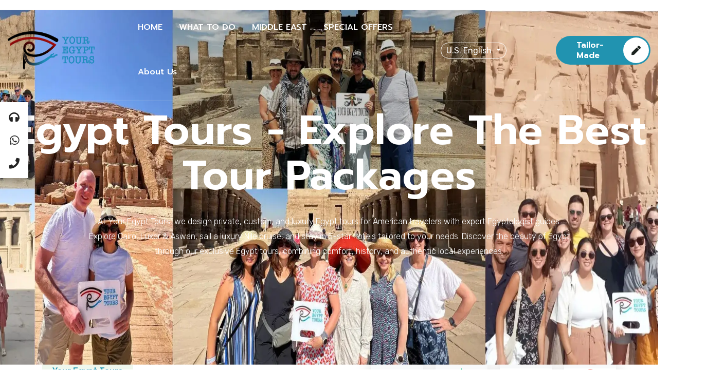

--- FILE ---
content_type: text/html; charset=UTF-8
request_url: https://www.youregypttours.com/
body_size: 24066
content:
<!DOCTYPE html>
<html lang="en-us">
    <head>
        <script type="3efe67dbce81f5c61047da27-text/javascript">
            var getG4Script = function(url, implementationCode = null){
                var scriptTag       = document.createElement('script');
                scriptTag.src       = url;
                scriptTag.onload    = implementationCode;
                scriptTag.async    = true;
                scriptTag.onreadystatechange = implementationCode;
                document.getElementsByTagName('head')[0].appendChild(scriptTag);
            };
            setTimeout(function(){
                window.dataLayer = window.dataLayer || [];
                function gtag(){dataLayer.push(arguments);}
                getG4Script('https://www.googletagmanager.com/gtag/js?id=GTM-NFDCXZB3', function(){
                    gtag('js', new Date());
                    gtag('config', 'GTM-NFDCXZB3');
                });
                getG4Script('https://www.googletagmanager.com/gtag/js?id=G-KDP9HCZ131', function(){
                    gtag('js', new Date());
                    gtag('config', 'G-KDP9HCZ131');
                });
            }, 5000);
        </script>

        <meta charset="utf-8">
        <meta http-equiv="x-ua-compatible" content="ie=edge">
        <meta name="viewport" content="width=device-width, initial-scale=1, shrink-to-fit=no">
        <meta name="csrf-token" content="eafa75RZRGko2OLU7FfIwA3fiV8bhKfNQMqEy7WB">

        <meta name="googlebot" content="follow">
        <meta name="robots" content="index, follow">
        <meta name="robots" content="all">

                <script type="application/ld+json">
                {
                "@context": "http://schema.org",
                "@type": "TravelAgency",
                "url": "https://www.youregypttours.com/",
                "email": "operation@youregypttours.com",
                "name": "Your Egypt Tours",
                "logo": "https://www.youregypttours.com/storage/kf7lv7bXgykDydj3tVNXnJe7fITpYIMpeHT9cbSh.png",
                "image": "https://www.youregypttours.com/storage/Do8qVHvKRURUVQvBHHgCqTpKGYWU65OfxIZVJqag.webp",
                "telephone": "(+20 1003050661)",
                "description": "Your Egypt Tours Travel Agency has been Egypt's foremost luxury travel company since 2001, combining comfort and authenticity in Egypt. We offer tour packages, day tours, shore excursions, and many other services that cater to travelers looking for high-quality and efficient services with a personal touch and care.",
                "aggregateRating": {
                    "@type": "AggregateRating",
                    "bestRating": 5,
                    "ratingValue": 5,
                    "reviewCount": 1239
                },
                "founder": {
                    "@type": "Person",
                    "name": "Mr. Adel Abu El Naga"
                },
                "foundingDate": "2001",
                "foundingLocation": "Luxor",
                "address": {
                    "@type": "PostalAddress",
                    "addressLocality": "218 El Sudan St. Floor 6, Apt 17, intersection Of Lebanon Sq. Mohandseen",
                    "addressRegion": "Giza",
                    "streetAddress": "Lebanon Sq. Mohandseen",
                    "addressCountry": "Egypt"
                },
                "contactPoint": {
                    "@type": "ContactPoint",
                    "telephone": "(002) 0100-305-0661",
                    "contactType": "customer service",
                    "email": "operation@youregypttours.com"
                },
                "review": {
                    "@type": "Review",
                    "author": {
                    "@type": "Person",
                    "name": "Suzanne"
                    },
                    "datePublished": "2023-10-01",
                    "description": "I highly recommend you choose Your Egypt Tours for numerous reasons",
                    "name": "Best tour company in Egypt!!",
                    "reviewRating": {
                    "@type": "Rating",
                    "bestRating": 5,
                    "ratingValue": 5,
                    "worstRating": 1
                    }
                },
                "sameAs": [
                    "https://www.facebook.com/youregypttours",
                    "https://twitter.com/youregypttours",
                    "https://www.instagram.com/youregypttours/",
                    "https://www.youtube.com/user/egypttourgate/videos",
                    "https://www.tripadvisor.com/Attraction_Review-g294201-d1918393-Reviews-Your_Egypt_Tours-Cairo_Cairo_Governorate.html"
                ],
                "priceRange": "Starting From 20$",
                "openingHours": "Sa-Th 09:00-17:00"
                }
        </script>
                <!-- Google tag (gtag.js) --> 
        <script async src="https://www.googletagmanager.com/gtag/js?id=G-KDP9HCZ131" type="3efe67dbce81f5c61047da27-text/javascript"></script> 
        <script type="3efe67dbce81f5c61047da27-text/javascript"> 
            window.dataLayer = window.dataLayer || []; function gtag(){dataLayer.push(arguments);} gtag('js', new Date()); gtag('config', 'G-KDP9HCZ131'); 
        </script>
        <link rel="alternate" hreflang="x-default" href="https://www.youregypttours.com/en">
        <link rel="alternate" hreflang="en"         href="https://www.youregypttours.com/en" />
        <link rel="alternate" hreflang="en-US"      href="https://www.youregypttours.com" />
        <link rel="alternate" hreflang="en-GB"      href="https://www.youregypttours.com/uk" />
        <link rel="alternate" hreflang="en-CA"      href="https://www.youregypttours.com/ca" />
        <link rel="alternate" hreflang="en-AU"      href="https://www.youregypttours.com/au" />
        <link rel="alternate" hreflang="es"         href="https://www.youregypttours.com/es" />
        

            <title>Egypt Tours &amp; Tour Packages | Best Egypt Tours</title>
<meta name="description" content="Discover the best Egypt tours and tour packages with expert local guides. Explore Cairo, the Pyramids, Luxor, Aswan, and the Red Sea. Book your Egypt tour today!">
<meta name="keywords" content="egypt tours, tours egypt, egypt tour">

<meta property="og:url" content="https://www.youregypttours.com">
<meta property="og:title" content="Egypt Tours &amp; Tour Packages | Best Egypt Tours">
<meta property="og:description" content="Discover the best Egypt tours and tour packages with expert local guides. Explore Cairo, the Pyramids, Luxor, Aswan, and the Red Sea. Book your Egypt tour today!">
<meta property="og:image" content="https://www.youregypttours.com/storage/kf7lv7bXgykDydj3tVNXnJe7fITpYIMpeHT9cbSh.png">

<meta property="og:site_name" content="Egypt Tours &amp; Tour Packages | Best Egypt Tours">
<meta name="author" content="Egypt Tours &amp; Tour Packages | Best Egypt Tours">
<meta property="og:type" content="website">
<link href="https://www.youregypttours.com" rel="canonical">

<meta name="twitter:card" content="summary">
<meta name="twitter:site" content="@Your Egypt Tours">
<meta name="twitter:title" content="Egypt Tours &amp; Tour Packages | Best Egypt Tours">
<meta name="twitter:description" content="Discover the best Egypt tours and tour packages with expert local guides. Explore Cairo, the Pyramids, Luxor, Aswan, and the Red Sea. Book your Egypt tour today!">
<meta name="twitter:image" content="https://www.youregypttours.com/storage/kf7lv7bXgykDydj3tVNXnJe7fITpYIMpeHT9cbSh.png">





   

        <link rel="shortcut icon" type="image/x-icon" href="https://www.youregypttours.com/storage/E1ZDsMaBifyFNFGk0lPwx2CaIo88wAjIgn3cDtiN.png">

        <link rel="stylesheet" href="https://www.youregypttours.com/assets/css/bootstrap.min.css" media="all">
<link rel="stylesheet" href="https://www.youregypttours.com/assets/css/default.css" media="all">
<link rel="stylesheet" href="https://www.youregypttours.com/assets/css/style.css" media="all">



<link rel="stylesheet" href="https://www.youregypttours.com/assets/css/fontawesome.min.css" media="all">
<link rel="stylesheet" href="https://www.youregypttours.com/assets/css/magnific-popup.css" media="all">
<link rel="stylesheet" href="https://www.youregypttours.com/assets/css/slick.css" media="all">
<link rel="stylesheet" href="https://www.youregypttours.com/assets/css/jquery-ui.min.css" media="all">
<link rel="stylesheet" href="https://www.youregypttours.com/assets/css/nice-select.css" media="all">
<link rel="stylesheet" href="https://www.youregypttours.com/assets/css/calendar.min.css" media="all">
<link rel="stylesheet" href="https://www.youregypttours.com/assets/css/animate.css" media="all">
<link rel="stylesheet" href="https://www.youregypttours.com/assets/css/toastr.min.css" media="all">

<link rel="stylesheet" href="https://www.youregypttours.com/assets/css/new_style.css" media="all">

<link rel="stylesheet" href="https://fonts.googleapis.com/css2?family=Prompt:wght@300;400;500;600;700;800&amp;display=swap">

                <style>
            #splash-screen {
                position: fixed;
                width: 100%;
                height: 100%;
                background-color: #08526d;
                color: #FFF;
                z-index: 99999999999;
            }
            #splash-screen div {
                display: flex;
                width: 100%;
                height: 100%;
                flex-direction: column;
                align-content: center;
                justify-content: center;
                flex-wrap: wrap;
                align-items: center;
            }
            .splash-screen-hidden {
                transition : 0.5s;
                display : none;
            }
        </style>
        <style>
            .description-content {
                height: 100px; /* Initial height */
                overflow: hidden; /* Hide overflow content */
                transition: height 0.3s ease; /* Smooth height transition */
            }
    
            .description-content.expanded {
                height: auto; /* Automatically adjust height when expanded */
            }
        </style>
        <script type="3efe67dbce81f5c61047da27-text/javascript">
            (function(c,l,a,r,i,t,y){
                c[a]=c[a]||function(){(c[a].q=c[a].q||[]).push(arguments)};
                t=l.createElement(r);t.async=1;t.src="https://www.clarity.ms/tag/"+i;
                y=l.getElementsByTagName(r)[0];y.parentNode.insertBefore(t,y);
            })(window, document, "clarity", "script", "uw7fl7a97q");
        </script>
    </head>
    <body>
        
        
        <div class="cmt_floting_customsett">
    <a href="tel:+201003050661" class="tmtheme_fbar_icons">
        <i class="fa fa-headphones"></i>
        <span>Support</span>
    </a>
    <a href="https://wa.me/+201003050661" target="_blank" class="tmtheme_fbar_icons">
        <i class="fab fa-whatsapp"></i>
        <span>Whatsapp</span>
    </a>
    <a href="tel:+201003050661" class="tmtheme_fbar_icons">
        <i class="fa fa-phone"></i>
        <span>Call</span>
    </a>
    <div class="clearfix"></div>
</div>
        <div class="modal fade search-modal" id="search-modal">
    <div class="modal-dialog modal-dialog-centered">
        <div class="modal-content">
            <form method="get" action="https://www.youregypttours.com/search">
                <div class="form_group">
                    <input type="text" class="form_control" placeholder="Search" name="search">
                    <button type="submit" class="fa fa-search" onclick="if (!window.__cfRLUnblockHandlers) return false; this.form.submit()" data-cf-modified-3efe67dbce81f5c61047da27-=""></button>
                </div>
            </form>
        </div>
    </div>
</div>

<header class="header-area header-two transparent-header " id="site-header">
    <div class="header-navigation navigation-white ">
        <div class="nav-overlay"></div>
        <div class="container-fluid">
            <div class="primary-menu">
                <div class="site-branding">
                    <a href="https://www.youregypttours.com" class="brand-logo">
                        <img class=""
                             width="180" height="75"
                             src="https://www.youregypttours.com/storage/kf7lv7bXgykDydj3tVNXnJe7fITpYIMpeHT9cbSh.png"
                             alt="Your Egypt Tours"
                             title="Your Egypt Tours">
                    </a>
                </div>
                <div class="nav-menu">
                    <nav class="main-menu" itemscope itemtype="https://schema.org/SiteNavigationElement">
                        <ul>
                            <li class="menu-item"><a href="https://www.youregypttours.com" itemprop="url">HOME</a></li>
                            <li class="menu-item has-children" itemscope itemtype="https://schema.org/SiteNavigationElement">
                                <a href="https://www.youregypttours.com/what-to-do">
                                    <span itemprop="name">WHAT TO DO</span>
                                </a>
                                <ul class="sub-menu" itemscope itemtype="https://schema.org/SiteNavigationElement">
                                                                            <li itemprop="name">
                                            <a href="https://www.youregypttours.com/what-to-do/egypt-travel-packages" itemprop="url">
                                                Egypt Travel Packages
                                            </a>
                                        </li>
                                                                            <li itemprop="name">
                                            <a href="https://www.youregypttours.com/what-to-do/egypt-day-tours" itemprop="url">
                                                Egypt Day Tours
                                            </a>
                                        </li>
                                                                            <li itemprop="name">
                                            <a href="https://www.youregypttours.com/what-to-do/nile-river-cruises" itemprop="url">
                                                Nile River Cruises 2026
                                            </a>
                                        </li>
                                                                            <li itemprop="name">
                                            <a href="https://www.youregypttours.com/what-to-do/private-egypt-tour-itineraries" itemprop="url">
                                                Private Egypt Tour Itineraries for U.S. Travelers
                                            </a>
                                        </li>
                                                                            <li itemprop="name">
                                            <a href="https://www.youregypttours.com/what-to-do/egypt-shore-excursions" itemprop="url">
                                                Egypt Shore Excursions
                                            </a>
                                        </li>
                                                                            <li itemprop="name">
                                            <a href="https://www.youregypttours.com/what-to-do/egypt-night-activities" itemprop="url">
                                                Egypt Night Activities
                                            </a>
                                        </li>
                                                                            <li itemprop="name">
                                            <a href="https://www.youregypttours.com/what-to-do/egypt-stopovers" itemprop="url">
                                                Egypt Stopovers
                                            </a>
                                        </li>
                                                                            <li itemprop="name">
                                            <a href="https://www.youregypttours.com/what-to-do/egypt-transfers" itemprop="url">
                                                Egypt Transfers
                                            </a>
                                        </li>
                                                                    </ul>
                            </li>
                            <li class="menu-item has-children" itemscope itemtype="https://schema.org/SiteNavigationElement">
                                <a href="https://www.youregypttours.com/middle-east">
                                    <span itemprop="name">MIDDLE EAST</span>
                                </a>
                                <ul class="sub-menu" itemscope itemtype="https://schema.org/SiteNavigationElement">
                                                                            <li itemprop="name"><a href="https://www.youregypttours.com/middle-east/uae" itemprop="url">UAE Tours</a></li>
                                                                            <li itemprop="name"><a href="https://www.youregypttours.com/middle-east/jordan" itemprop="url">Jordan Tours</a></li>
                                                                                                            <li itemprop="name"><a href="https://www.youregypttours.com/what-to-do/egypt-travel-packages/multi-country-vacation-packages" itemprop="url">Middle East Vacation Packages</a></li>
                                                                    </ul>
                            </li>
                            <li class="menu-item"><a href="https://www.youregypttours.com/what-to-do/egypt-travel-packages/all-discounts" itemprop="url">SPECIAL OFFERS</a></li>
                            <li class="menu-item has-children" itemscope itemtype="https://schema.org/SiteNavigationElement">
                                <a href="javascript:0;" itemprop="name">About Us</a>
                                <ul class="sub-menu" itemscope itemtype="https://schema.org/SiteNavigationElement">
                                    <li itemprop="name"><a href="https://www.youregypttours.com/your-egypt-tours-testimonials" itemprop="url">Testimonials</a></li>
                                                                            <li itemprop="name"><a href="https://www.youregypttours.com/terms-and-conditions" itemprop="url">Terms and Conditions</a></li>
                                                                            <li itemprop="name"><a href="https://www.youregypttours.com/safety" itemprop="url">Egypt Safety Updates</a></li>
                                                                            <li itemprop="name"><a href="https://www.youregypttours.com/why-us" itemprop="url">Our Story</a></li>
                                                                            <li itemprop="name"><a href="https://www.youregypttours.com/egypt-travel-tips" itemprop="url">Travel Tips</a></li>
                                                                        <li itemprop="name"><a href="https://www.youregypttours.com/blog" itemprop="url">Blog</a></li>
                                    <li itemprop="name"><a href="https://www.youregypttours.com/FAQs" itemprop="url">FAQs</a></li>
                                </ul>
                            </li>
                        </ul>
                    </nav>
                    <div class="menu-button mt-40 d-xl-none">
                        <a href="https://www.youregypttours.com/tailor-made-tours" class="main-btn secondary-btn">
                            Tailor Your Trip
                            <i class="fas fa-pen"></i>
                        </a>
                    </div>
                </div>
                <div class="nav-right-item">
                    
                    <div class="dropdown">
                        <button class="btn-lang btn-secondary dropdown-toggle lang-btn" type="button" data-bs-toggle="dropdown" aria-expanded="false">
                            U.S. English
                        </button>
                        <ul class="dropdown-menu">
                                                                                            <li>
                                    <a class="dropdown-item" href="https://www.youregypttours.com/en-us">
                                        U.S. English
                                    </a>
                                </li>
                                                                                                                                                                                                                                                                                                                                                                                                                                        <li>
                                    <a class="dropdown-item" href="https://www.youregypttours.com/es">
                                        español
                                    </a>
                                </li>
                                                                                    </ul>
                    </div>

                    <div class="menu-button d-xl-block d-none">
                        <a href="https://www.youregypttours.com/tailor-made-tours" class="main-btn primary-btn">
                            Tailor-made
                            <i class="fas fa-pen"></i>
                        </a>
                    </div>
                    <div class="navbar-toggler">
                        <span></span>
                        <span></span>
                        <span></span>
                    </div>
                </div>
            </div>
        </div>
    </div>
    <!-- Google tag (gtag.js) -->
<script async src="https://www.googletagmanager.com/gtag/js?id=AW-17741078546" type="3efe67dbce81f5c61047da27-text/javascript"></script>
<script type="3efe67dbce81f5c61047da27-text/javascript">
  window.dataLayer = window.dataLayer || [];
  function gtag(){dataLayer.push(arguments);}
  gtag('js', new Date());

  gtag('config', 'AW-17741078546');
</script>
</header>
            
    <section class="hero-section">
    <div class="hero-wrapper-two">
        <div class="hero-slider-two">
            <div class="single-slider">
                <img class=" image-layer "
                     src="https://www.youregypttours.com/storage/bqn5HR0UkoLjp4zKNG2pJG4Splin0eUMI0oS5Ill.webp"
                     alt="Private Egypt Tours in Luxor for USA Travelers"
                     title="Private Egypt Tours in Luxor for USA Travelers">
                <div class="container-fluid">
                    <div class="row justify-content-center">
                        <div class="col-xl-12">
                            <div class="hero-content text-white text-center">
                                <h1 >Egypt Tours - Explore the Best Tour Packages</h1>
                                <p class="w-75 m-auto mb-3 d-none d-sm-block">At Your Egypt Tours, we design private, custom, and luxury Egypt tours for American travelers with expert Egyptologist guides. Explore Cairo, Luxor & Aswan, sail a luxury Nile cruise, and stay in 5-star hotels tailored to your needs. Discover the beauty of Egypt through our exclusive Egypt tours, combining comfort, history, and authentic local experiences.</p>
                            </div>
                        </div>
                    </div>
                </div>
            </div>
        </div>
    </div>
</section>

    <style>
    .new-style {
        font: 500 55px Prompt, sans-serif !important;
        line-height: 1 !important;
        margin-bottom: 5px;
        color: #2193b0;
    }

    .counter-item {
        background-color: #f8f9fa;
        box-shadow: 0 10px 30px rgba(0, 0, 0, 0.2);
        height: 98px;
        padding-top: 15px;
    }

    .main-btn {

        margin-left: 86px;
    }

    @media (max-width: 991px) {
        .main-btn {

        margin-left: 0px;
    }
    }
</style>
<section class="features-section pt-50">
    <div class="container">
        <div class="row">
            <div class="col-lg-6">
                <div class="section-title mb-55 wow fadeInLeft">
                    <h2 class="sub-title" style="display: inline-block;margin-bottom: 0.5rem">
                        Your Egypt Tours </h2>
                    <div class="h2 font-32" style="font-weight: 700">
                        Who is Your Egypt Tours?</div>
                    <div class="mb-25">Your Egypt Tours has been Egypt's foremost luxury travel company since 2001, combining comfort and authenticity in Egypt.  Discover the magic of Egypt with our luxury Egypt tours. From private day trips to exclusive shore excursions, our hand-crafted Egypt tours are designed for travelers who love comfort, authenticity, and a truly personal touch.</div>
                </div>
            </div>
            <div class="col-lg-6">
                
                <div class="features-content-box pl-lg-70 wow fadeInRight">
                    <div class="row justify-content-center">
                        <div class="col-sm-3 col-6">
                            <div class="counter-item mb-30">
                                <a href="https://www.tripadvisor.com/Attraction_Review-g294201-d1918393-Reviews-Your_Egypt_Tours-Cairo_Cairo_Governorate.html"
                                    target="_blank">
                                    <img class=" lazyloaded"
                                        data-src="https://www.youregypttours.com/storage/PLh9fDtPNOb3Qb4ogGw3TqyCKVJR1k9ZXfRWqUxN.png" 
                                        src="https://www.youregypttours.com/storage/PLh9fDtPNOb3Qb4ogGw3TqyCKVJR1k9ZXfRWqUxN.png" 
                                        alt="TripAdvisor" 
                                        title="TripAdvisor">
                                </a>
                            </div>
                        </div>
                        <div class="col-sm-3 col-6">
                            <div class="counter-item mb-30">
                                <a href="https://www.trustpilot.com/review/youregypttours.com" target="_blank">
                                    <img class=" lazyloaded"
                                        data-src="https://www.youregypttours.com/storage/3ukD3mX9Pozk95j0RghgjnCmCThFgjI0P8YZYlNd.png" 
                                        src="https://www.youregypttours.com/storage/3ukD3mX9Pozk95j0RghgjnCmCThFgjI0P8YZYlNd.png" 
                                        alt="Trustpilot" 
                                        title="Trustpilot">
                                </a>
                            </div>
                        </div>
                        <div class="col-sm-3 col-6">
                            <div class="counter-item mb-30">
                                <a href="https://www.tourradar.com/o/your-egypt-tours" target="_blank">
                                    <img class=" lazyloaded"
                                        data-src="https://www.youregypttours.com/storage/c2XyXcEPRLAWie6XALcnazywcLdfJqXaQqelRQvZ.png" 
                                        src="https://www.youregypttours.com/storage/c2XyXcEPRLAWie6XALcnazywcLdfJqXaQqelRQvZ.png" 
                                        alt="Tourradar" 
                                        title="Tourradar">
                                </a>
                            </div>
                        </div>
                        <div class="col-sm-3 col-6">
                            <div class="counter-item mb-30">
                                <a href="https://www.google.com/maps/place/Your+Egypt+Tours/@30.0595786,31.1898626,15z/data=!4m15!1m8!3m7!1s0x14584146ead880e1:0x8d2c0bece268c50e!2sYour+Egypt+Tours!8m2!3d30.0595609!4d31.1897549!10e5!16s%2Fg%2F11hbqmj_9p!3m5!1s0x14584146ead880e1:0x8d2c0bece268c50e!8m2!3d30.0595609!4d31.1897549!16s%2Fg%2F11hbqmj_9p?entry=ttu&amp;g_ep=EgoyMDI1MDkyNC4wIKXMDSoASAFQAw%3D%3D"
                                    target="_blank">
                                    <img class=" lazyloaded"
                                        data-src="https://www.youregypttours.com/storage/pauHHvsJKHT85UEitVYVfgg44mBlgIU0UEHn0v8X.jpg" 
                                        src="https://www.youregypttours.com/storage/pauHHvsJKHT85UEitVYVfgg44mBlgIU0UEHn0v8X.jpg" 
                                        alt="Google Reviews" 
                                        title="Google Reviews">
                                </a>
                            </div>
                        </div>
                    </div>
                </div>
                                    <div class="text-center">
                        <a class="main-btn primary-btn" href="https://www.youregypttours.com/your-egypt-tours-testimonials">
                            Our Testimonials
                            <i class="fab fa-tripadvisor"></i>
                        </a>
                    </div>
                            </div>
        </div>
    </div>
</section>

    <section class="first_tours pb-50">
    <div class="container">
        <div class="section-title text-center mb-5 pb-2 w-100 mx-auto">
            <h2 class="mb-3">Top Egypt Tours</h2>
            <div class="mb-0"><p>You can choose your preference among many vacations and activities, such as private Egypt tours, <a href="https://www.youregypttours.com/what-to-do/egypt-travel-packages/egypt-luxury-tours">Egypt luxury tours</a>, classic packages, family tours, women tours, and many other types of <a href="https://www.youregypttours.com/what-to-do/egypt-travel-packages">Egypt tour packages</a>. Discover&nbsp;Egypt tours and all-inclusive travel packages, from private Cairo tours to luxurious Luxor trips, premium Hurghada getaways, and exclusive Sharm El Sheikh experiences. Enjoy our&nbsp;<a href="https://www.youregypttours.com/what-to-do/nile-river-cruises">luxury Nile cruise</a> experiences, where comfort and elegance meet the timeless beauty of the Nile. As one of the oldest civilizations in the world, Egypt boasts a rich history and iconic landmarks that attract visitors from all over, offering unforgettable Egypt Tours. We also offer luxury vacation packages that suit every traveler. Each journey is designed to provide unforgettable moments. Send us your request using our <a href="https://www.youregypttours.com/tailor-made-tours">Tailor-Made Holidays</a> form to get a personalized trip crafted especially for you.&nbsp;Book your Egypt tours today and start planning your dream trip.</p></div>
        </div>
        <div class="slider-active-5-item wow fadeInUp">
                            <div class="single-features-item-three" itemscope itemtype="https://schema.org/Offer">
    <div class="img-holder img--slider-pak">
        <a itemprop="url" href="https://www.youregypttours.com/what-to-do/egypt-travel-packages/egypt-luxury-tours/egypt-with-dahabiya-cruise"
           class="m-0 p-0 h-100 w-100">
            <img itemprop="image"
                 class="lazyload"
                 data-src="https://www.youregypttours.com/storage/4188/giza-necropolis.webp"
                 alt="Giza Necropolis - Egypt Luxury Tour Highlight"
                 title="Giza Necropolis">
        </a>
        <label class="price-pak" itemprop="priceCurrency">

            <i class="fa fa-tags"></i> Start From:

                                            <span class="new-price white" itemprop="priceCurrency">7500$</span>
                                    </label>
            </div>
    <div style="display: none">
        <link itemprop="availability" href="https://schema.org/InStock">In stock
    </div>
    <div class="content content-des p-3">
        <h3>
            <a itemprop="url" href="https://www.youregypttours.com/what-to-do/egypt-travel-packages/egypt-luxury-tours/egypt-with-dahabiya-cruise">
                <span itemprop="name">Egypt in Luxury Nile Cruise</span>
            </a>
        </h3>
        <p>Enjoy a luxury and deluxe private tour in Egypt with tailor-made itineraries and exclusive luxury dahabiya Nile Cruise experiences, visiting Cairo, Luxor, and Aswan in comfort.</p>
                    <div class="location mt-2"><i class="far fa-map-marker-alt"></i> Cairo/ Luxor &amp; Aswan on Dahabiya Cruise Ship</div>
                <hr>
        <a itemprop="url" href="https://www.youregypttours.com/what-to-do/egypt-travel-packages/egypt-luxury-tours/egypt-with-dahabiya-cruise" class="read-more-pak">
            TOUR DETAILS <i class="fa fa-arrow-right"></i>
        </a>
                <div class="float-end">
             <div class="location"><i class="far fa-calendar"></i> 13 days</div>
        </div>
            </div>
</div>
                            <div class="single-features-item-three" itemscope itemtype="https://schema.org/Offer">
    <div class="img-holder img--slider-pak">
        <a itemprop="url" href="https://www.youregypttours.com/what-to-do/egypt-travel-packages/egypt-luxury-tours/highlights-of-egypt-with-charming-oasis"
           class="m-0 p-0 h-100 w-100">
            <img itemprop="image"
                 class="lazyload"
                 data-src="https://www.youregypttours.com/storage/5341/IMG-20230128-WA0012.jpg"
                 alt="Explore the serene beauty of Siwa Oasis on Private Egypt tours"
                 title="Siwa Oasis">
        </a>
        <label class="price-pak" itemprop="priceCurrency">

            <i class="fa fa-tags"></i> Start From:

                                            <span class="new-price white" itemprop="priceCurrency">4300$</span>
                                    </label>
            </div>
    <div style="display: none">
        <link itemprop="availability" href="https://schema.org/InStock">In stock
    </div>
    <div class="content content-des p-3">
        <h3>
            <a itemprop="url" href="https://www.youregypttours.com/what-to-do/egypt-travel-packages/egypt-luxury-tours/highlights-of-egypt-with-charming-oasis">
                <span itemprop="name">Siwa Oasis Luxury Tour Package</span>
            </a>
        </h3>
        <p>14-Day Luxury Adventure in Egypt with Your Egypt Tours —Siwa Oasis Luxury Package Discover the wonders of Cairo, Luxor, and Aswan, and unwind in the breathtaking Siwa Oasis. Explore Egypt  in a luxury...</p>
                    <div class="location mt-2"><i class="far fa-map-marker-alt"></i> Cairo, Aswan, Luxor, Alexandria, Siwa</div>
                <hr>
        <a itemprop="url" href="https://www.youregypttours.com/what-to-do/egypt-travel-packages/egypt-luxury-tours/highlights-of-egypt-with-charming-oasis" class="read-more-pak">
            TOUR DETAILS <i class="fa fa-arrow-right"></i>
        </a>
                <div class="float-end">
             <div class="location"><i class="far fa-calendar"></i> 13 Nights</div>
        </div>
            </div>
</div>
                            <div class="single-features-item-three" itemscope itemtype="https://schema.org/Offer">
    <div class="img-holder img--slider-pak">
        <a itemprop="url" href="https://www.youregypttours.com/what-to-do/egypt-travel-packages/egypt-luxury-tours/egypt-undiscovered"
           class="m-0 p-0 h-100 w-100">
            <img itemprop="image"
                 class="lazyload"
                 data-src="https://www.youregypttours.com/storage/5114/Luxury-Egypt-Tours.jpg"
                 alt="Explore the Majestic Abu Simbel Temples on Egypt Luxury Tours"
                 title="Abu Simbel Temples">
        </a>
        <label class="price-pak" itemprop="priceCurrency">

            <i class="fa fa-tags"></i> Start From:

                                            <span class="new-price white" itemprop="priceCurrency">7500$</span>
                                    </label>
            </div>
    <div style="display: none">
        <link itemprop="availability" href="https://schema.org/InStock">In stock
    </div>
    <div class="content content-des p-3">
        <h3>
            <a itemprop="url" href="https://www.youregypttours.com/what-to-do/egypt-travel-packages/egypt-luxury-tours/egypt-undiscovered">
                <span itemprop="name">Egypt Undiscovered</span>
            </a>
        </h3>
        <p>Go on a 14-day luxury Egypt tour with Your Egypt Tours. Explore the hidden treasures of Cairo, Luxor, and Aswan on an unforgettable adventure filled with history, culture, and Nile experiences.</p>
                    <div class="location mt-2"><i class="far fa-map-marker-alt"></i> Cairo, Minya, Luxor</div>
                <hr>
        <a itemprop="url" href="https://www.youregypttours.com/what-to-do/egypt-travel-packages/egypt-luxury-tours/egypt-undiscovered" class="read-more-pak">
            TOUR DETAILS <i class="fa fa-arrow-right"></i>
        </a>
                <div class="float-end">
             <div class="location"><i class="far fa-calendar"></i> 14 Days</div>
        </div>
            </div>
</div>
                            <div class="single-features-item-three" itemscope itemtype="https://schema.org/Offer">
    <div class="img-holder img--slider-pak">
        <a itemprop="url" href="https://www.youregypttours.com/what-to-do/egypt-travel-packages/egypt-luxury-tours/ancient-wonders-of-the-legendary-nile"
           class="m-0 p-0 h-100 w-100">
            <img itemprop="image"
                 class="lazyload"
                 data-src="https://www.youregypttours.com/storage/7783/IMG-20250427-WA0001.jpg"
                 alt="Ancient Wonders of the Legendary Nile"
                 title="Ancient Wonders of the Legendary Nile">
        </a>
        <label class="price-pak" itemprop="priceCurrency">

            <i class="fa fa-tags"></i> Start From:

                                            <span class="new-price white" itemprop="priceCurrency">5999$</span>
                                    </label>
            </div>
    <div style="display: none">
        <link itemprop="availability" href="https://schema.org/InStock">In stock
    </div>
    <div class="content content-des p-3">
        <h3>
            <a itemprop="url" href="https://www.youregypttours.com/what-to-do/egypt-travel-packages/egypt-luxury-tours/ancient-wonders-of-the-legendary-nile">
                <span itemprop="name">Ancient Wonders of the Legendary Nile</span>
            </a>
        </h3>
        <p>Enjoy our 11-day Egypt luxury Private tour package,. Accompanied by your Egyptologist guide, explore the wonder of Egypt during  your luxury Egypt travel packages</p>
                    <div class="location mt-2"><i class="far fa-map-marker-alt"></i> Cairo, Luxor, Aswan, Abu Simbel</div>
                <hr>
        <a itemprop="url" href="https://www.youregypttours.com/what-to-do/egypt-travel-packages/egypt-luxury-tours/ancient-wonders-of-the-legendary-nile" class="read-more-pak">
            TOUR DETAILS <i class="fa fa-arrow-right"></i>
        </a>
                <div class="float-end">
             <div class="location"><i class="far fa-calendar"></i> 11 Days</div>
        </div>
            </div>
</div>
                            <div class="single-features-item-three" itemscope itemtype="https://schema.org/Offer">
    <div class="img-holder img--slider-pak">
        <a itemprop="url" href="https://www.youregypttours.com/what-to-do/egypt-travel-packages/egypt-deluxe-tours/a-taste-of-egypt"
           class="m-0 p-0 h-100 w-100">
            <img itemprop="image"
                 class="lazyload"
                 data-src="https://www.youregypttours.com/storage/3074/1659790132.webp"
                 alt="Giza Pyramids"
                 title="Giza Pyramids">
        </a>
        <label class="price-pak" itemprop="priceCurrency">

            <i class="fa fa-tags"></i> Start From:

                                            <span class="new-price white" itemprop="priceCurrency">2925$</span>
                                    </label>
            </div>
    <div style="display: none">
        <link itemprop="availability" href="https://schema.org/InStock">In stock
    </div>
    <div class="content content-des p-3">
        <h3>
            <a itemprop="url" href="https://www.youregypttours.com/what-to-do/egypt-travel-packages/egypt-deluxe-tours/a-taste-of-egypt">
                <span itemprop="name">A Taste of Egypt</span>
            </a>
        </h3>
        <p>Experience the essence of Egypt as you follow the path of the Nile on one of our unforgettable Egypt tours, discovering the country’s rich history and timeless beauty on this short yet action-packed j...</p>
                <hr>
        <a itemprop="url" href="https://www.youregypttours.com/what-to-do/egypt-travel-packages/egypt-deluxe-tours/a-taste-of-egypt" class="read-more-pak">
            TOUR DETAILS <i class="fa fa-arrow-right"></i>
        </a>
                <div class="float-end">
             <div class="location"><i class="far fa-calendar"></i> 8 day</div>
        </div>
            </div>
</div>
                            <div class="single-features-item-three" itemscope itemtype="https://schema.org/Offer">
    <div class="img-holder img--slider-pak">
        <a itemprop="url" href="https://www.youregypttours.com/what-to-do/egypt-travel-packages/egypt-deluxe-tours/adventure-on-the-nile"
           class="m-0 p-0 h-100 w-100">
            <img itemprop="image"
                 class="lazyload"
                 data-src="https://www.youregypttours.com/storage/5113/IMG-20230308-WA0037.jpg"
                 alt="Adventure on the Nile: 15 Day Egypt Tour"
                 title="Adventure on the Nile: 15 Day Egypt Tour">
        </a>
        <label class="price-pak" itemprop="priceCurrency">

            <i class="fa fa-tags"></i> Start From:

                                            <span class="new-price white" itemprop="priceCurrency">4940$</span>
                                    </label>
            </div>
    <div style="display: none">
        <link itemprop="availability" href="https://schema.org/InStock">In stock
    </div>
    <div class="content content-des p-3">
        <h3>
            <a itemprop="url" href="https://www.youregypttours.com/what-to-do/egypt-travel-packages/egypt-deluxe-tours/adventure-on-the-nile">
                <span itemprop="name">Adventure on the Nile: 15 Day Egypt Tour</span>
            </a>
        </h3>
        <p>This 15-day luxury Egypt tour package is very proper to cover all the main attractions of Cairo, Alexandria, Aswan, and Luxor, one of our most comprehensive Egypt tours.</p>
                    <div class="location mt-2"><i class="far fa-map-marker-alt"></i> Egypt</div>
                <hr>
        <a itemprop="url" href="https://www.youregypttours.com/what-to-do/egypt-travel-packages/egypt-deluxe-tours/adventure-on-the-nile" class="read-more-pak">
            TOUR DETAILS <i class="fa fa-arrow-right"></i>
        </a>
                <div class="float-end">
             <div class="location"><i class="far fa-calendar"></i> 15 Day Egypt Tour</div>
        </div>
            </div>
</div>
                            <div class="single-features-item-three" itemscope itemtype="https://schema.org/Offer">
    <div class="img-holder img--slider-pak">
        <a itemprop="url" href="https://www.youregypttours.com/what-to-do/egypt-travel-packages/egypt-luxury-tours/uncover-the-secrets-of-the-nile"
           class="m-0 p-0 h-100 w-100">
            <img itemprop="image"
                 class="lazyload"
                 data-src="https://www.youregypttours.com/storage/7707/WhatsApp-Image-2025-02-17-at-16.43.02_1ee6e955.jpg"
                 alt="Discover the awe-inspiring Abu Simbel Temple on an Egypt luxury tours"
                 title="Abu Simbel Temple">
        </a>
        <label class="price-pak" itemprop="priceCurrency">

            <i class="fa fa-tags"></i> Start From:

                                            <span class="new-price white" itemprop="priceCurrency">4900$</span>
                                    </label>
            </div>
    <div style="display: none">
        <link itemprop="availability" href="https://schema.org/InStock">In stock
    </div>
    <div class="content content-des p-3">
        <h3>
            <a itemprop="url" href="https://www.youregypttours.com/what-to-do/egypt-travel-packages/egypt-luxury-tours/uncover-the-secrets-of-the-nile">
                <span itemprop="name">Uncover the Secrets of the Nile</span>
            </a>
        </h3>
        <p>10-days Egypt tour in fashionable hotels and Nile cruises of extreme comfort. During our Egypt luxury tour, visit all the historical sites with your private guide and driver.</p>
                    <div class="location mt-2"><i class="far fa-map-marker-alt"></i> Cairo, Luxor, Aswan, Abu Simbel</div>
                <hr>
        <a itemprop="url" href="https://www.youregypttours.com/what-to-do/egypt-travel-packages/egypt-luxury-tours/uncover-the-secrets-of-the-nile" class="read-more-pak">
            TOUR DETAILS <i class="fa fa-arrow-right"></i>
        </a>
                <div class="float-end">
             <div class="location"><i class="far fa-calendar"></i> 10 days</div>
        </div>
            </div>
</div>
                            <div class="single-features-item-three" itemscope itemtype="https://schema.org/Offer">
    <div class="img-holder img--slider-pak">
        <a itemprop="url" href="https://www.youregypttours.com/what-to-do/egypt-travel-packages/egypt-luxury-tours/15-days-luxury-grand-tour-of-egypt"
           class="m-0 p-0 h-100 w-100">
            <img itemprop="image"
                 class="lazyload"
                 data-src="https://www.youregypttours.com/storage/7708/صورة-واتساب-بتاريخ-1447-03-24-في-11.06.15_ac13815a.jpg"
                 alt="Visit Giz pyramids in your Egypt luxury tours"
                 title="Giz pyramids">
        </a>
        <label class="price-pak" itemprop="priceCurrency">

            <i class="fa fa-tags"></i> Start From:

                                            <span class="new-price white" itemprop="priceCurrency">12750$</span>
                                    </label>
            </div>
    <div style="display: none">
        <link itemprop="availability" href="https://schema.org/InStock">In stock
    </div>
    <div class="content content-des p-3">
        <h3>
            <a itemprop="url" href="https://www.youregypttours.com/what-to-do/egypt-travel-packages/egypt-luxury-tours/15-days-luxury-grand-tour-of-egypt">
                <span itemprop="name">Luxury Grand Tour of Egypt – Egypt Luxury Tours Experience</span>
            </a>
        </h3>
        <p>Experience the ultimate Egypt luxury tours with our Private Tour Package, exploring Egypt’s most iconic sites in absolute comfort. Enjoy personalized attention from expert guides, immerse yourself in...</p>
                    <div class="location mt-2"><i class="far fa-map-marker-alt"></i> Egypt</div>
                <hr>
        <a itemprop="url" href="https://www.youregypttours.com/what-to-do/egypt-travel-packages/egypt-luxury-tours/15-days-luxury-grand-tour-of-egypt" class="read-more-pak">
            TOUR DETAILS <i class="fa fa-arrow-right"></i>
        </a>
                <div class="float-end">
             <div class="location"><i class="far fa-calendar"></i> 15 Days</div>
        </div>
            </div>
</div>
                    </div>
    </div>
</section>

    <section class="top-destination overflow-hidden pb-100 pt-100">
    <div class="container">
        <div class="desti-inner">
            <div class="row d-flex align-items-center">
                <div class="col-lg-4 col-md-6 p-1">
                    <div class="desti-title text-center">
                        <h2 class="white mb-3">Most Popular Tours in Egypt</h2>
                        <div class="white mb-0"><p>As one of the oldest civilizations in the world, Egypt boasts a rich history and iconic landmarks that attract visitors from all over, offering unforgettable Egypt tours.</p></div>
                    </div>
                </div>
                                <div class="col-lg-4 col-md-6 col-6 p-1">
                    <div class="desti-image">
        <a href="https://www.youregypttours.com/what-to-do/egypt-travel-packages/egypt-luxury-tours"
            class="w-100 h-100">
            <img class="lazyload" data-src="https://www.youregypttours.com/storage/7712/LUXURY8.jpg"
                 title="Explore the Pyramids in Comfort and Style"
                 alt="Experience Egypt like never before with our luxury tours to Egypt">
        </a>
        <div class="desti-content">
            <div class="rating mb-1">
                <label class="price-pak text-white"> <i class="fa fa-tags"></i> Start From: 3800$ </label>
            </div>
            <h4 class="white mb-0">Egypt Luxury Tours</h4>
        </div>
        <div class="desti-overlay">
            <a href="https://www.youregypttours.com/what-to-do/egypt-travel-packages/egypt-luxury-tours" class="nir-btn">
                <span class="white">Show More</span>
                <i class="fa fa-arrow-right white pl-1"></i>
            </a>
            <p class="d-none d-md-block d-lg-block">Discover the best Egypt luxury tours & Luxury Private Holidays with private Nile cruises, 5-star accommodations, and personalized experiences across Cairo, Luxor, and Aswan. Experience unforgettable luxury moments in your Egypt tours.</p>
        </div>
    </div>
                </div>
                                <div class="col-lg-4 col-md-6 col-6 p-1">
                    <div class="desti-image">
        <a href="https://www.youregypttours.com/what-to-do/egypt-travel-packages/multi-country-vacation-packages"
            class="w-100 h-100">
            <img class="lazyload" data-src="https://www.youregypttours.com/storage/5839/3.webp"
                 title="Multi-Country to Middle East"
                 alt="Luxury Multi-Country Middle East Vacation Packages with Guided Tours">
        </a>
        <div class="desti-content">
            <div class="rating mb-1">
                <label class="price-pak text-white"> <i class="fa fa-tags"></i> Start From: 3000$ </label>
            </div>
            <h4 class="white mb-0">Middle East Vacation Packages</h4>
        </div>
        <div class="desti-overlay">
            <a href="https://www.youregypttours.com/what-to-do/egypt-travel-packages/multi-country-vacation-packages" class="nir-btn">
                <span class="white">Show More</span>
                <i class="fa fa-arrow-right white pl-1"></i>
            </a>
            <p class="d-none d-md-block d-lg-block">Experience our curated Middle East vacation packages, exploring Egypt tours, Dubai, Morocco, and Jordan with guided tours, luxury stays, and unforgettable adventures.</p>
        </div>
    </div>
                </div>
                                <div class="col-lg-4 col-md-6 col-6 p-1">
                    <div class="desti-image">
        <a href="https://www.youregypttours.com/what-to-do/egypt-travel-packages/egypt-family-tours"
            class="w-100 h-100">
            <img class="lazyload" data-src="https://www.youregypttours.com/storage/7711/WhatsApp-Image-2023-03-10-at-11.37.44-PM-(1).jpeg"
                 title="Egypt family tours"
                 alt="Discover Egypt in your Family Adventure with Egypt tours">
        </a>
        <div class="desti-content">
            <div class="rating mb-1">
                <label class="price-pak text-white"> <i class="fa fa-tags"></i> Start From: 1100$ </label>
            </div>
            <h4 class="white mb-0">Egypt Family Tours</h4>
        </div>
        <div class="desti-overlay">
            <a href="https://www.youregypttours.com/what-to-do/egypt-travel-packages/egypt-family-tours" class="nir-btn">
                <span class="white">Show More</span>
                <i class="fa fa-arrow-right white pl-1"></i>
            </a>
            <p class="d-none d-md-block d-lg-block">Discover the best Egypt family tours with private, all-inclusive packages designed for parents and kids alike. Enjoy safe, flexible itineraries that combine history, culture, and relaxation for an unforgettable family vacation in Egypt.</p>
        </div>
    </div>
                </div>
                                <div class="col-lg-4 col-md-6 col-6 p-1">
                    <div class="desti-image">
        <a href="https://www.youregypttours.com/what-to-do/egypt-travel-packages/egypt-nile-cruise"
            class="w-100 h-100">
            <img class="lazyload" data-src="https://www.youregypttours.com/storage/7714/هيستوريا.jpg"
                 title="Egypt Nile Cruise Tours"
                 alt="Egypt Nile Cruise Tours">
        </a>
        <div class="desti-content">
            <div class="rating mb-1">
                <label class="price-pak text-white"> <i class="fa fa-tags"></i> Start From: 999$ </label>
            </div>
            <h4 class="white mb-0">Egypt Nile Cruise Tours</h4>
        </div>
        <div class="desti-overlay">
            <a href="https://www.youregypttours.com/what-to-do/egypt-travel-packages/egypt-nile-cruise" class="nir-btn">
                <span class="white">Show More</span>
                <i class="fa fa-arrow-right white pl-1"></i>
            </a>
            <p class="d-none d-md-block d-lg-block">Go on the best Egypt tours with a Nile cruise, exploring Luxor and Aswan attractions. Enjoy an unforgettable Egypt Nile River Tours experience with top-rated Nile cruises.</p>
        </div>
    </div>
                </div>
                                <div class="col-lg-4 col-md-6 col-6 p-1">
                    <div class="desti-image">
        <a href="https://www.youregypttours.com/what-to-do/egypt-travel-packages/egypt-safari-tours"
            class="w-100 h-100">
            <img class="lazyload" data-src="https://www.youregypttours.com/storage/7709/IMG-20250913-WA0007.jpg"
                 title="Egypt Desert Safari Tours"
                 alt="Egypt Desert Safari Tours">
        </a>
        <div class="desti-content">
            <div class="rating mb-1">
                <label class="price-pak text-white"> <i class="fa fa-tags"></i> Start From: 550$ </label>
            </div>
            <h4 class="white mb-0">Egypt Desert Safari Tours</h4>
        </div>
        <div class="desti-overlay">
            <a href="https://www.youregypttours.com/what-to-do/egypt-travel-packages/egypt-safari-tours" class="nir-btn">
                <span class="white">Show More</span>
                <i class="fa fa-arrow-right white pl-1"></i>
            </a>
            <p class="d-none d-md-block d-lg-block">Egypt Safari Tours are one of the best ways to enjoy a wonderful new adventure. Discover Siwa and Bahariya Oases during your Egypt tours and travel packages, combining nature, culture, and desert charm.</p>
        </div>
    </div>
                </div>
                                <div class="col-lg-4 col-md-6 col-6 p-1">
                    <div class="desti-image">
        <a href="https://www.youregypttours.com/what-to-do/egypt-travel-packages/egypt-spiritual-tours"
            class="w-100 h-100">
            <img class="lazyload" data-src="https://www.youregypttours.com/storage/3086/Egypt-Spiritual-Tours.webp"
                 title="Giza Pyramids"
                 alt="Giza Pyramids Spiritual Tour – Egypt Meditation Experience">
        </a>
        <div class="desti-content">
            <div class="rating mb-1">
                <label class="price-pak text-white"> <i class="fa fa-tags"></i> Start From: 4250$ </label>
            </div>
            <h4 class="white mb-0">Egypt Spiritual Tours</h4>
        </div>
        <div class="desti-overlay">
            <a href="https://www.youregypttours.com/what-to-do/egypt-travel-packages/egypt-spiritual-tours" class="nir-btn">
                <span class="white">Show More</span>
                <i class="fa fa-arrow-right white pl-1"></i>
            </a>
            <p class="d-none d-md-block d-lg-block">Explore Egypt like never before with our spiritual tours and meditation trips in Egypt. Visit sacred temples, historic sites, and serene oases, and enjoy unique Egypt spiritual experiences designed to relax, inspire, and connect you with the ancient spiritual heritage of Egypt.</p>
        </div>
    </div>
                </div>
                                <div class="col-lg-4 col-md-6 col-6 p-1">
                    <div class="desti-image">
        <a href="https://www.youregypttours.com/what-to-do/egypt-travel-packages/egypt-women-tours"
            class="w-100 h-100">
            <img class="lazyload" data-src="https://www.youregypttours.com/storage/7717/صورة-واتساب-بتاريخ-1447-04-20-في-21.16.30_1f395477.jpg"
                 title="Egypt Women Tours"
                 alt="Egypt Women Tours">
        </a>
        <div class="desti-content">
            <div class="rating mb-1">
                <label class="price-pak text-white"> <i class="fa fa-tags"></i> Start From: 3999$ </label>
            </div>
            <h4 class="white mb-0">Egypt Women Tours</h4>
        </div>
        <div class="desti-overlay">
            <a href="https://www.youregypttours.com/what-to-do/egypt-travel-packages/egypt-women-tours" class="nir-btn">
                <span class="white">Show More</span>
                <i class="fa fa-arrow-right white pl-1"></i>
            </a>
            <p class="d-none d-md-block d-lg-block">Join our exclusive Egypt tours for women and discover Egypt in comfort and confidence, surrounded by friendly faces that feel just like family.</p>
        </div>
    </div>
                </div>
                                <div class="col-lg-4 col-md-6 col-6 p-1">
                    <div class="desti-image">
        <a href="https://www.youregypttours.com/what-to-do/nile-river-cruises/ultra-luxury-nile-cruises"
            class="w-100 h-100">
            <img class="lazyload" data-src="https://www.youregypttours.com/storage/7719/صورة-واتساب-بتاريخ-1447-04-23-في-18.49.38_3eedf63a.jpg"
                 title="Luxury Nile Cruises"
                 alt="Luxury Nile Cruises">
        </a>
        <div class="desti-content">
            <div class="rating mb-1">
                <label class="price-pak text-white"> <i class="fa fa-tags"></i> Start From: 1923$ </label>
            </div>
            <h4 class="white mb-0">Luxury Nile Cruises</h4>
        </div>
        <div class="desti-overlay">
            <a href="https://www.youregypttours.com/what-to-do/nile-river-cruises/ultra-luxury-nile-cruises" class="nir-btn">
                <span class="white">Show More</span>
                <i class="fa fa-arrow-right white pl-1"></i>
            </a>
            <p class="d-none d-md-block d-lg-block">Experience the pinnacle of luxury on our premium Egypt tours and luxury Egypt Nile cruise. Sail through Egypt's ancient wonders in opulent comfort, with gourmet dining, lavish amenities, and expertly guided explorations. Your journey awaits.</p>
        </div>
    </div>
                </div>
                            </div>
        </div>
    </div>
    <div id="particles-js"></div>
</section>

    <section class="latest-tour pb-50 bg-lgrey pt-50">
    <div class="container">
        <div class="section-title text-center mb-5 pb-2 w-100 mx-auto">
            <h2 class="mb-3">Special Offers &amp; Discount</h2>
            <div class="mb-0"><p>Are you looking for a great deal on your next vacation? Your Egypt Tours offers special deals and discounts on Private&nbsp;Egypt tours that can save you money while still providing an unforgettable experience. Take advantage of these limited-time offers!</p></div>
        </div>
        <div class="tour-box">
            <div class="row">
                                    <div class="col-lg-4 col-md-6 mb-4">
                        <div class="tour-item" itemscope itemtype="https://schema.org/Offer">
    <div class="tour-image w-100 h-100">
        <img itemprop="image" class="lazyload"
             data-src="https://www.youregypttours.com/storage/7700/IMG-20250720-WA0091.jpg"
             alt="Step into the glory of the Giza Pyramids with best Egypt luxury tours"
             title="Giza Pyramids">
    </div>
    <div style="display: none">
        <link itemprop="availability" href="https://schema.org/InStock">In stock
    </div>
    <div class="tour-content">
        <h3 class="mb-1">
            <a href="https://www.youregypttours.com/what-to-do/egypt-travel-packages/egypt-luxury-tours/egypt-deluxe-vacations-12-days-11-nights" class="white">
                <span itemprop="name">12 Days Egypt Luxury Holiday</span>
            </a>
        </h3>
                <div class="user-main d-flex align-items-center justify-content-between mb-2 pb-2 border-b">
            <p class="white mb-0 mr-"><i class="fa fa-clock white mr-1"></i> 12 Days </p>
        </div>
                <p class="white mb-3">Experience a 12-day luxury tour in Egypt, where every detail is crafted for comfort and elegance. Ex...</p>
        <a itemprop="url" href="https://www.youregypttours.com/what-to-do/egypt-travel-packages/egypt-luxury-tours/egypt-deluxe-vacations-12-days-11-nights"
           class="nir-btn-offer" tabindex="0">TOUR DETAILS</a>
    </div>
    <div class="tour-tag">
                                <span class="new-price white" itemprop="priceCurrency">5600$</span>
                    
    </div>
    <div class="overlay-new"></div>
</div>
                    </div>
                                    <div class="col-lg-4 col-md-6 mb-4">
                        <div class="tour-item" itemscope itemtype="https://schema.org/Offer">
    <div class="tour-image w-100 h-100">
        <img itemprop="image" class="lazyload"
             data-src="https://www.youregypttours.com/storage/5344/IMG-20230318-WA0025.jpg"
             alt="Pyramids, Mummies and Temples"
             title="Pyramids, Mummies and Temples">
    </div>
    <div style="display: none">
        <link itemprop="availability" href="https://schema.org/InStock">In stock
    </div>
    <div class="tour-content">
        <h3 class="mb-1">
            <a href="https://www.youregypttours.com/what-to-do/egypt-travel-packages/egypt-deluxe-tours/pyramids-mummies-and-temples" class="white">
                <span itemprop="name">Pyramids, Mummies and Temples</span>
            </a>
        </h3>
                <div class="user-main d-flex align-items-center justify-content-between mb-2 pb-2 border-b">
            <p class="white mb-0 mr-"><i class="fa fa-clock white mr-1"></i> 8 day </p>
        </div>
                <p class="white mb-3">Go on an unforgettable 8-day Private Egypt Tour from Cairo to Luxor and Aswan, including Abu Simbel....</p>
        <a itemprop="url" href="https://www.youregypttours.com/what-to-do/egypt-travel-packages/egypt-deluxe-tours/pyramids-mummies-and-temples"
           class="nir-btn-offer" tabindex="0">TOUR DETAILS</a>
    </div>
    <div class="tour-tag">
                                <span class="new-price white" itemprop="priceCurrency">3510$</span>
                    
    </div>
    <div class="overlay-new"></div>
</div>
                    </div>
                                    <div class="col-lg-4 col-md-6 mb-4">
                        <div class="tour-item" itemscope itemtype="https://schema.org/Offer">
    <div class="tour-image w-100 h-100">
        <img itemprop="image" class="lazyload"
             data-src="https://www.youregypttours.com/storage/5110/IMG-20231201-WA0075.jpg"
             alt="Egypt Must See Sites (Cairo and Luxor) 7 Days 6 Nights"
             title="Egypt Must See Sites (Cairo and Luxor) 7 Days 6 Nights">
    </div>
    <div style="display: none">
        <link itemprop="availability" href="https://schema.org/InStock">In stock
    </div>
    <div class="tour-content">
        <h3 class="mb-1">
            <a href="https://www.youregypttours.com/what-to-do/egypt-travel-packages/egypt-sightseeing-tours/egypt-must-see-sites-7-days" class="white">
                <span itemprop="name">Egypt Must See Sites (Cairo and Luxor) 7 Days 6 Nights</span>
            </a>
        </h3>
                <div class="user-main d-flex align-items-center justify-content-between mb-2 pb-2 border-b">
            <p class="white mb-0 mr-"><i class="fa fa-clock white mr-1"></i> 7 day </p>
        </div>
                <p class="white mb-3">Discover Egypt’s top highlights on a guided sightseeing tour. Visit the Great Pyramids of Giza and t...</p>
        <a itemprop="url" href="https://www.youregypttours.com/what-to-do/egypt-travel-packages/egypt-sightseeing-tours/egypt-must-see-sites-7-days"
           class="nir-btn-offer" tabindex="0">TOUR DETAILS</a>
    </div>
    <div class="tour-tag">
                                <span class="new-price white" itemprop="priceCurrency">1819$</span>
                    
    </div>
    <div class="overlay-new"></div>
</div>
                    </div>
                                    <div class="col-lg-4 col-md-6 mb-4">
                        <div class="tour-item" itemscope itemtype="https://schema.org/Offer">
    <div class="tour-image w-100 h-100">
        <img itemprop="image" class="lazyload"
             data-src="https://www.youregypttours.com/storage/5109/IMG-20230104-WA0005.jpg"
             alt="Explore Egypt’s iconic ancient wonders on a private luxury tour"
             title="Giza Pyramids">
    </div>
    <div style="display: none">
        <link itemprop="availability" href="https://schema.org/InStock">In stock
    </div>
    <div class="tour-content">
        <h3 class="mb-1">
            <a href="https://www.youregypttours.com/what-to-do/egypt-travel-packages/egypt-luxury-tours/egypt-the-nile-a-holiday-journey" class="white">
                <span itemprop="name">Egypt &amp; the Nile: A Holiday Journey</span>
            </a>
        </h3>
                <div class="user-main d-flex align-items-center justify-content-between mb-2 pb-2 border-b">
            <p class="white mb-0 mr-"><i class="fa fa-clock white mr-1"></i> 10 Days </p>
        </div>
                <p class="white mb-3">Begin a journey of a lifetime through Egypt and explore the ancient wonders of this majestic land in...</p>
        <a itemprop="url" href="https://www.youregypttours.com/what-to-do/egypt-travel-packages/egypt-luxury-tours/egypt-the-nile-a-holiday-journey"
           class="nir-btn-offer" tabindex="0">TOUR DETAILS</a>
    </div>
    <div class="tour-tag">
                                <span class="new-price white" itemprop="priceCurrency">5900$</span>
                    
    </div>
    <div class="overlay-new"></div>
</div>
                    </div>
                                    <div class="col-lg-4 col-md-6 mb-4">
                        <div class="tour-item" itemscope itemtype="https://schema.org/Offer">
    <div class="tour-image w-100 h-100">
        <img itemprop="image" class="lazyload"
             data-src="https://www.youregypttours.com/storage/4314/Camel-and-Giza-Pyramids.webp"
             alt="Enjoy a Scenic Camel Ride Around the Giza Pyramids on Egypt luxury Package"
             title="Camel and Giza Pyramids">
    </div>
    <div style="display: none">
        <link itemprop="availability" href="https://schema.org/InStock">In stock
    </div>
    <div class="tour-content">
        <h3 class="mb-1">
            <a href="https://www.youregypttours.com/what-to-do/egypt-travel-packages/egypt-luxury-tours/visions-of-egypt" class="white">
                <span itemprop="name">Visions of Egypt: A Private Tour in 9 Days</span>
            </a>
        </h3>
                <div class="user-main d-flex align-items-center justify-content-between mb-2 pb-2 border-b">
            <p class="white mb-0 mr-"><i class="fa fa-clock white mr-1"></i> 9 Days </p>
        </div>
                <p class="white mb-3">A private 9-days luxury Egypt tour that takes you from Cairo to Luxor and Aswan, including the awe-i...</p>
        <a itemprop="url" href="https://www.youregypttours.com/what-to-do/egypt-travel-packages/egypt-luxury-tours/visions-of-egypt"
           class="nir-btn-offer" tabindex="0">TOUR DETAILS</a>
    </div>
    <div class="tour-tag">
                                <span class="new-price white" itemprop="priceCurrency">4250$</span>
                    
    </div>
    <div class="overlay-new"></div>
</div>
                    </div>
                                    <div class="col-lg-4 col-md-6 mb-4">
                        <div class="tour-item" itemscope itemtype="https://schema.org/Offer">
    <div class="tour-image w-100 h-100">
        <img itemprop="image" class="lazyload"
             data-src="https://www.youregypttours.com/storage/7706/صورة-واتساب-بتاريخ-1447-04-23-في-15.09.52_67dca5c6.jpg"
             alt="Stand face to face with the Great Sphinx on a deluxe Egypt tours"
             title="Great Sphinx of Giza">
    </div>
    <div style="display: none">
        <link itemprop="availability" href="https://schema.org/InStock">In stock
    </div>
    <div class="tour-content">
        <h3 class="mb-1">
            <a href="https://www.youregypttours.com/what-to-do/egypt-travel-packages/egypt-luxury-tours/between-the-sphinx-paws" class="white">
                <span itemprop="name">Between the Sphinx Paws</span>
            </a>
        </h3>
                <div class="user-main d-flex align-items-center justify-content-between mb-2 pb-2 border-b">
            <p class="white mb-0 mr-"><i class="fa fa-clock white mr-1"></i> 13 Days </p>
        </div>
                <p class="white mb-3">Explore the iconic Giza Plateau and the majestic Sphinx with our Egypt luxury tours, sail along the...</p>
        <a itemprop="url" href="https://www.youregypttours.com/what-to-do/egypt-travel-packages/egypt-luxury-tours/between-the-sphinx-paws"
           class="nir-btn-offer" tabindex="0">TOUR DETAILS</a>
    </div>
    <div class="tour-tag">
                                <span class="new-price white" itemprop="priceCurrency">7999$</span>
                    
    </div>
    <div class="overlay-new"></div>
</div>
                    </div>
                            </div>
        </div>
    </div>
</section>

    <section class="top-deals bg-grey py-5">
    <div class="container">
        <div class="row justify-content-center">
            <div class="col-xl-9 col-lg-9">
                <div class="about-content-box text-center mb-55 wow fadeInDown">
                    <div class="section-title">
                        <span class="sub-title"> Egypt Excursions 2025/2026</span>
                        <h2 class="mb-3">Egypt Shore Excursions &amp; Port Trips</h2>
                    </div>
                    <p>Looking to take your cruise experience to the next level? Look no further! We offer a large selection of exciting shore excursions and luxury Egypt tours experiences that are perfect for making unforgettable memories.</p>

<p>Your Egypt Tours offers an extensive selection of shore excursions to enhance your vacation. enjoy our&nbsp;<a href="https://www.youregypttours.com/what-to-do/egypt-day-tours/cairo-day-tours" title="Cairo day tours">Cairo Day Tours</a> and <a href="https://www.youregypttours.com/what-to-do/egypt-day-tours/luxor-day-tours" title="Luxor excursions and Day tours">Luxor excursions</a>.</p>
                </div>
            </div>
        </div>
        <div class="slider-active-3-item-dot">
                            <div class="single-gallery-item-two" itemscope itemtype="https://schema.org/Offer">
    <div class="slider-image">
        <a itemprop="url" href="https://www.youregypttours.com/what-to-do/egypt-shore-excursions/sharm-el-sheikh-shore-excursions/silver-spirit-at-sharm-el-sheikh,-11-nov-2022-egypt%E2%80%93shore-excursions-from%E2%80%93sharm-el-sheikh-port">
            <img itemprop="image" class="lazyload"
                 data-src="https://www.youregypttours.com/storage/3102/SILVER-DAWN.webp"
                 alt="SILVER DAWN - Athens To Doha - November 22 , 2024 | Egypt Shore Excursions from Sharm el-Sheikh Port"
                 title="SILVER DAWN - Athens To Doha - November 22 , 2024 | Egypt Shore Excursions from Sharm el-Sheikh Port">
        </a>
        <p class="price--recommended" itemprop="priceCurrency">
            <i class="fa fa-tag"></i> Price:
                                            <span class="new-price white" itemprop="priceCurrency">150$</span>
                                        
        </p>
    </div>
    <div style="display: none">
        <link itemprop="availability" href="https://schema.org/InStock"> tour.in_stock
    </div>
    <div class="slider-content">
        <h4>
            <a itemprop="url" href="https://www.youregypttours.com/what-to-do/egypt-shore-excursions/sharm-el-sheikh-shore-excursions/silver-spirit-at-sharm-el-sheikh,-11-nov-2022-egypt%E2%80%93shore-excursions-from%E2%80%93sharm-el-sheikh-port">
                <span itemprop="name">SILVER DAWN - Athens To Doha - November 22 , 2024 | Egy...</span>
            </a>
        </h4>
        <div class="deal-price">
                        <p class="price mb-0 float-start"><i class="fa fa-calendar"></i> 8 hrs</p>
                        <div class="rating float-end">
                <a itemprop="url" href="https://www.youregypttours.com/what-to-do/egypt-shore-excursions/sharm-el-sheikh-shore-excursions/silver-spirit-at-sharm-el-sheikh,-11-nov-2022-egypt%E2%80%93shore-excursions-from%E2%80%93sharm-el-sheikh-port" tabindex="0">
                    TOUR DETAILS
                </a>
            </div>
        </div>
    </div>
</div>
                            <div class="single-gallery-item-two" itemscope itemtype="https://schema.org/Offer">
    <div class="slider-image">
        <a itemprop="url" href="https://www.youregypttours.com/what-to-do/egypt-shore-excursions/safaga-shore-excursions/silver-spirit-at-safaga-26-27-nov-2022-luxor-overnight-tour-from-safaga-port">
            <img itemprop="image" class="lazyload"
                 data-src="https://www.youregypttours.com/storage/470/1572351763.jpg"
                 alt="Silver Spirit at Safaga, 26, 27 Nov 2023- Luxor Overnight Tour From Safaga Port"
                 title="Silver Spirit at Safaga, 26, 27 Nov 2023- Luxor Overnight Tour From Safaga Port">
        </a>
        <p class="price--recommended" itemprop="priceCurrency">
            <i class="fa fa-tag"></i> Price:
                                            <span class="new-price white" itemprop="priceCurrency">250$</span>
                                        
        </p>
    </div>
    <div style="display: none">
        <link itemprop="availability" href="https://schema.org/InStock"> tour.in_stock
    </div>
    <div class="slider-content">
        <h4>
            <a itemprop="url" href="https://www.youregypttours.com/what-to-do/egypt-shore-excursions/safaga-shore-excursions/silver-spirit-at-safaga-26-27-nov-2022-luxor-overnight-tour-from-safaga-port">
                <span itemprop="name">Silver Spirit at Safaga,  Luxor Overnight Tour From Saf...</span>
            </a>
        </h4>
        <div class="deal-price">
                        <p class="price mb-0 float-start"><i class="fa fa-calendar"></i> 2 day</p>
                        <div class="rating float-end">
                <a itemprop="url" href="https://www.youregypttours.com/what-to-do/egypt-shore-excursions/safaga-shore-excursions/silver-spirit-at-safaga-26-27-nov-2022-luxor-overnight-tour-from-safaga-port" tabindex="0">
                    TOUR DETAILS
                </a>
            </div>
        </div>
    </div>
</div>
                            <div class="single-gallery-item-two" itemscope itemtype="https://schema.org/Offer">
    <div class="slider-image">
        <a itemprop="url" href="https://www.youregypttours.com/what-to-do/egypt-shore-excursions/alexandria-shore-excursions/Silver-Moon-at-Alex-Port-December-20-2023-Athens-to-Athens-Alex-day-tour">
            <img itemprop="image" class="lazyload"
                 data-src="https://www.youregypttours.com/storage/568/1645542068.jpg"
                 alt="Silver Moon at Alex Port December 20, 2023 | Athens to Athens | Alex day tour"
                 title="Silver Moon at Alex Port December 20, 2023 | Athens to Athens | Alex day tour">
        </a>
        <p class="price--recommended" itemprop="priceCurrency">
            <i class="fa fa-tag"></i> Price:
                                            <span class="new-price white" itemprop="priceCurrency">225$</span>
                                        
        </p>
    </div>
    <div style="display: none">
        <link itemprop="availability" href="https://schema.org/InStock"> tour.in_stock
    </div>
    <div class="slider-content">
        <h4>
            <a itemprop="url" href="https://www.youregypttours.com/what-to-do/egypt-shore-excursions/alexandria-shore-excursions/Silver-Moon-at-Alex-Port-December-20-2023-Athens-to-Athens-Alex-day-tour">
                <span itemprop="name">Silver Moon at Alex Port | Athens to Athens | Alex day...</span>
            </a>
        </h4>
        <div class="deal-price">
                        <p class="price mb-0 float-start"><i class="fa fa-calendar"></i> 7 hrs</p>
                        <div class="rating float-end">
                <a itemprop="url" href="https://www.youregypttours.com/what-to-do/egypt-shore-excursions/alexandria-shore-excursions/Silver-Moon-at-Alex-Port-December-20-2023-Athens-to-Athens-Alex-day-tour" tabindex="0">
                    TOUR DETAILS
                </a>
            </div>
        </div>
    </div>
</div>
                    </div>
    </div>
</section>

    <div class="cta-bg overlay bg_cover pt-100 pb-100"
         style="background-image: url(https://www.youregypttours.com/storage/e9N6OgVMU6NWgdBvBaAbEYbTyfHI8hwfWXJ8iYFl.jpg);"
         role="img"
         aria-label="TAILOR MADE YOUR TRIP"
         title="TAILOR MADE YOUR TRIP">
    <div class="container">
        <div class="row align-items-center">
            <div class="col-xl-8 col-lg-9">
                <!--=== CTA Content Box ===-->
                <div class="cta-content-box text-white">
                    <h2 class="mb-35"> TAILOR MADE YOUR TRIP </h2>
                    <p>Never miss the chance to travel to Egypt with our Egypt tours &ndash; discover the best tourist attractions and explore the most important Egyptian cities, each offering many activities and special experiences for you to enjoy.</p>

<p>&nbsp;</p>
                    <a href="https://www.youregypttours.com/tailor-made-tours" class="main-btn secondary-btn font-weight-normal">
                        TOUR OF YOUR DREAMS
                        <i class="far fa-paper-plane"></i>
                    </a>
                </div>
            </div>
            <div class="col-xl-4 col-lg-3">
                <div class="play-box text-center">
                    <a href="https://www.youtube.com/watch?v=xTrOccvdauA" class="video-popup"><i class="fas fa-play"></i></a>
                </div>
            </div>
        </div>
    </div>
</div>

    <section class="activity-section mb-50">
    <div class="activity-wrapper-bgc text-white bg-grey">
        <div class="container">
            <div class="row justify-content-center">
                <div class="col-xl-12">
                    <div class="section-title text-center mb-50 wow fadeInDown">
                        <h2 class="font-48 text-black ">Find your ideal Egypt tour package based on your needs and interests!</h2>
                        <div class="mb-25 text-black-inner-p"><p>Looking to book an exciting tour but not sure where to start? Your Egypt Tours have you covered! Our tour categories make it easy to find the perfect adventure for you.</p>

<p>Immerse yourself in the captivating tapestry of Egypt&rsquo;s culture and history with our luxury tours in Egypt, and experience awe-inspiring monuments that bring the ancient world to life.</p></div>
                    </div>
                </div>
            </div>
            <div class="d-none d-md-block d-lg-block">
                <div class="row">
                    <div class="col-lg-4">
                        <div class="activity-nav-tab mb-50 wow fadeInLeft">
                            <ul class="nav nav-tabs">
                                                                    <li>
                                        <a href="#subCategory0" class="nav-link  active "
                                           data-bs-toggle="tab" data-bs-target="#subCategory0">
                                            Cairo Day Tours</a>
                                    </li>
                                                                    <li>
                                        <a href="#subCategory1" class="nav-link "
                                           data-bs-toggle="tab" data-bs-target="#subCategory1">
                                            Luxor Day Tours</a>
                                    </li>
                                                                    <li>
                                        <a href="#subCategory2" class="nav-link "
                                           data-bs-toggle="tab" data-bs-target="#subCategory2">
                                            Aswan Day Tours</a>
                                    </li>
                                                                    <li>
                                        <a href="#subCategory3" class="nav-link "
                                           data-bs-toggle="tab" data-bs-target="#subCategory3">
                                            Hurghada Private Tours</a>
                                    </li>
                                                            </ul>
                        </div>
                    </div>
                    <div class="col-lg-8">
                        <div class="tab-content mb-50 wow fadeInRight">
                                                            <div class="tab-pane fade show  active " id="subCategory0">
                                    <div class="row">
                                                                                    <div class="col-md-6">
                                                <div class="fancy-icon-box-three mb-30">
                                                    <div class="icon">
                                                        <a href="https://www.youregypttours.com/what-to-do/egypt-day-tours/cairo-day-tours/4-hours-tour-egyptian-museum-cairo" class="w-100 h-100">
                                                            <img class="lazyload" data-src="https://www.youregypttours.com/storage/7735/212.jpg"
                                                                alt="5-Hour Tour to the Grand Egyptian Museum in Cairo"
                                                                title="5-Hour Tour to the Grand Egyptian Museum in Cairo">
                                                        </a>
                                                    </div>
                                                    <div class="text cont--block--cat">
                                                        <a href="https://www.youregypttours.com/what-to-do/egypt-day-tours/cairo-day-tours/4-hours-tour-egyptian-museum-cairo">
                                                            <h5 class="text-black">5-Hour Tour to the Grand Egyptian Museum in Cairo</h5>
                                                        </a>
                                                        <p class="price-block-cat">Start From:
                                                                                                                            <span class="new-price" itemprop="priceCurrency">80$</span>
                                                                                                                    </p>
                                                    </div>
                                                </div>
                                            </div>
                                                                                    <div class="col-md-6">
                                                <div class="fancy-icon-box-three mb-30">
                                                    <div class="icon">
                                                        <a href="https://www.youregypttours.com/what-to-do/egypt-day-tours/cairo-day-tours/grand-egyptian-museum-day-tour" class="w-100 h-100">
                                                            <img class="lazyload" data-src="https://www.youregypttours.com/storage/5249/GEM.jpg"
                                                                alt="Grand Egyptian Museum Day Tour"
                                                                title="Grand Egyptian Museum Day Tour">
                                                        </a>
                                                    </div>
                                                    <div class="text cont--block--cat">
                                                        <a href="https://www.youregypttours.com/what-to-do/egypt-day-tours/cairo-day-tours/grand-egyptian-museum-day-tour">
                                                            <h5 class="text-black">Grand Egyptian Museum Day Tour</h5>
                                                        </a>
                                                        <p class="price-block-cat">Start From:
                                                                                                                            <span class="new-price" itemprop="priceCurrency">179$</span>
                                                                                                                    </p>
                                                    </div>
                                                </div>
                                            </div>
                                                                                    <div class="col-md-6">
                                                <div class="fancy-icon-box-three mb-30">
                                                    <div class="icon">
                                                        <a href="https://www.youregypttours.com/what-to-do/egypt-day-tours/cairo-day-tours/the-grand-egyptian-museum-&amp;-giza-pyramids-tour-from-cairo" class="w-100 h-100">
                                                            <img class="lazyload" data-src="https://www.youregypttours.com/storage/5596/The-Grand-Egyptian-Museum-Egypt-Tours-Portal.jpg"
                                                                alt="The Grand Egyptian Museum &amp; Giza Pyramids Tour from Cairo"
                                                                title="The Grand Egyptian Museum &amp; Giza Pyramids Tour from Cairo">
                                                        </a>
                                                    </div>
                                                    <div class="text cont--block--cat">
                                                        <a href="https://www.youregypttours.com/what-to-do/egypt-day-tours/cairo-day-tours/the-grand-egyptian-museum-&amp;-giza-pyramids-tour-from-cairo">
                                                            <h5 class="text-black">Private Grand Egyptian Museum &amp; Giza Pyramids Tour from Cairo</h5>
                                                        </a>
                                                        <p class="price-block-cat">Start From:
                                                                                                                            <span class="new-price" itemprop="priceCurrency">170$</span>
                                                                                                                    </p>
                                                    </div>
                                                </div>
                                            </div>
                                                                                    <div class="col-md-6">
                                                <div class="fancy-icon-box-three mb-30">
                                                    <div class="icon">
                                                        <a href="https://www.youregypttours.com/what-to-do/egypt-day-tours/cairo-day-tours/alexandria-day-tour-bride-mediterranean" class="w-100 h-100">
                                                            <img class="lazyload" data-src="https://www.youregypttours.com/storage/261/1534592165.jpg"
                                                                alt="Alexandria Day Tour Bride Mediterranean"
                                                                title="Alexandria Day Tour Bride Mediterranean">
                                                        </a>
                                                    </div>
                                                    <div class="text cont--block--cat">
                                                        <a href="https://www.youregypttours.com/what-to-do/egypt-day-tours/cairo-day-tours/alexandria-day-tour-bride-mediterranean">
                                                            <h5 class="text-black">Alexandria Day Tour Bride Mediterranean</h5>
                                                        </a>
                                                        <p class="price-block-cat">Start From:
                                                                                                                            <span class="new-price" itemprop="priceCurrency">299$</span>
                                                                                                                    </p>
                                                    </div>
                                                </div>
                                            </div>
                                                                                    <div class="col-md-6">
                                                <div class="fancy-icon-box-three mb-30">
                                                    <div class="icon">
                                                        <a href="https://www.youregypttours.com/what-to-do/egypt-day-tours/cairo-day-tours/tel-amarna-beni-hassan-from-cairo" class="w-100 h-100">
                                                            <img class="lazyload" data-src="https://www.youregypttours.com/storage/5860/Tell-El-Amarna-Al-Minya.jpg"
                                                                alt="Tel Amarna"
                                                                title="Tel Amarna">
                                                        </a>
                                                    </div>
                                                    <div class="text cont--block--cat">
                                                        <a href="https://www.youregypttours.com/what-to-do/egypt-day-tours/cairo-day-tours/tel-amarna-beni-hassan-from-cairo">
                                                            <h5 class="text-black">Private Tel Amarna &amp; Beni Hassan From Cairo</h5>
                                                        </a>
                                                        <p class="price-block-cat">Start From:
                                                                                                                            <span class="new-price" itemprop="priceCurrency">300$</span>
                                                                                                                    </p>
                                                    </div>
                                                </div>
                                            </div>
                                                                                    <div class="col-md-6">
                                                <div class="fancy-icon-box-three mb-30">
                                                    <div class="icon">
                                                        <a href="https://www.youregypttours.com/what-to-do/egypt-day-tours/cairo-day-tours/giza-pyramids-saqqara-and-grand-egyptian-museum-day-tour" class="w-100 h-100">
                                                            <img class="lazyload" data-src="https://www.youregypttours.com/storage/5511/Grand-Egyptian-Museum.jpg"
                                                                alt="Giza Pyramids, Saqqara and Grand Egyptian Museum Day Tour"
                                                                title="Giza Pyramids, Saqqara and Grand Egyptian Museum Day Tour">
                                                        </a>
                                                    </div>
                                                    <div class="text cont--block--cat">
                                                        <a href="https://www.youregypttours.com/what-to-do/egypt-day-tours/cairo-day-tours/giza-pyramids-saqqara-and-grand-egyptian-museum-day-tour">
                                                            <h5 class="text-black">Giza Pyramids, Saqqara and Grand Egyptian Museum Day Tour</h5>
                                                        </a>
                                                        <p class="price-block-cat">Start From:
                                                                                                                            <span class="new-price" itemprop="priceCurrency">165$</span>
                                                                                                                    </p>
                                                    </div>
                                                </div>
                                            </div>
                                                                            </div>
                                </div>
                                                            <div class="tab-pane fade show " id="subCategory1">
                                    <div class="row">
                                                                                    <div class="col-md-6">
                                                <div class="fancy-icon-box-three mb-30">
                                                    <div class="icon">
                                                        <a href="https://www.youregypttours.com/what-to-do/egypt-day-tours/luxor-day-tours/luxor-east-bank-karnak-and-luxor-temples" class="w-100 h-100">
                                                            <img class="lazyload" data-src="https://www.youregypttours.com/storage/5696/8a.jpg"
                                                                alt="Luxor East Bank: Karnak and Luxor Temples"
                                                                title="Luxor East Bank: Karnak and Luxor Temples">
                                                        </a>
                                                    </div>
                                                    <div class="text cont--block--cat">
                                                        <a href="https://www.youregypttours.com/what-to-do/egypt-day-tours/luxor-day-tours/luxor-east-bank-karnak-and-luxor-temples">
                                                            <h5 class="text-black">Luxor East Bank: Karnak and Luxor Temples</h5>
                                                        </a>
                                                        <p class="price-block-cat">Start From:
                                                                                                                            <span class="new-price" itemprop="priceCurrency">99$</span>
                                                                                                                    </p>
                                                    </div>
                                                </div>
                                            </div>
                                                                                    <div class="col-md-6">
                                                <div class="fancy-icon-box-three mb-30">
                                                    <div class="icon">
                                                        <a href="https://www.youregypttours.com/what-to-do/egypt-day-tours/luxor-day-tours/day-tour-edfu-kom-ombo-luxor-bus" class="w-100 h-100">
                                                            <img class="lazyload" data-src="https://www.youregypttours.com/storage/318/1662633201.jpg"
                                                                alt="Day Tour to Edfu and Kom Ombo from Luxor by Bus"
                                                                title="Day Tour to Edfu and Kom Ombo from Luxor by Bus">
                                                        </a>
                                                    </div>
                                                    <div class="text cont--block--cat">
                                                        <a href="https://www.youregypttours.com/what-to-do/egypt-day-tours/luxor-day-tours/day-tour-edfu-kom-ombo-luxor-bus">
                                                            <h5 class="text-black">Day Tour to Edfu and Kom Ombo From Luxor by Bus</h5>
                                                        </a>
                                                        <p class="price-block-cat">Start From:
                                                                                                                            <span class="new-price" itemprop="priceCurrency">250$</span>
                                                                                                                    </p>
                                                    </div>
                                                </div>
                                            </div>
                                                                                    <div class="col-md-6">
                                                <div class="fancy-icon-box-three mb-30">
                                                    <div class="icon">
                                                        <a href="https://www.youregypttours.com/what-to-do/egypt-day-tours/luxor-day-tours/private-two-days-cairo-and-alexandria-tour-from-luxor-by-plane" class="w-100 h-100">
                                                            <img class="lazyload" data-src="https://www.youregypttours.com/storage/5933/Giza-Pyramids-Complex.jpg"
                                                                alt="Giza Pyramids Complex"
                                                                title="Giza Pyramids Complex">
                                                        </a>
                                                    </div>
                                                    <div class="text cont--block--cat">
                                                        <a href="https://www.youregypttours.com/what-to-do/egypt-day-tours/luxor-day-tours/private-two-days-cairo-and-alexandria-tour-from-luxor-by-plane">
                                                            <h5 class="text-black">Private Two Days Cairo and Alexandria Tour from Luxor by Plane</h5>
                                                        </a>
                                                        <p class="price-block-cat">Start From:
                                                                                                                            <span class="new-price" itemprop="priceCurrency">410$</span>
                                                                                                                    </p>
                                                    </div>
                                                </div>
                                            </div>
                                                                                    <div class="col-md-6">
                                                <div class="fancy-icon-box-three mb-30">
                                                    <div class="icon">
                                                        <a href="https://www.youregypttours.com/what-to-do/egypt-day-tours/luxor-day-tours/luxor-nobles-tombs-ramesseum-temple-medinet-habu-temple-and-deir-el-Medina" class="w-100 h-100">
                                                            <img class="lazyload" data-src="https://www.youregypttours.com/storage/510/1662632846.jpg"
                                                                alt="Luxor (Nobles tombs, Ramesseum temple, Medinet Habu temple and Deir el-Medina)"
                                                                title="Luxor (Nobles tombs, Ramesseum temple, Medinet Habu temple and Deir el-Medina)">
                                                        </a>
                                                    </div>
                                                    <div class="text cont--block--cat">
                                                        <a href="https://www.youregypttours.com/what-to-do/egypt-day-tours/luxor-day-tours/luxor-nobles-tombs-ramesseum-temple-medinet-habu-temple-and-deir-el-Medina">
                                                            <h5 class="text-black">Luxor (Nobles Tombs, Ramesseum Temple, Medinet Habu Temple and Deir el-Medina)</h5>
                                                        </a>
                                                        <p class="price-block-cat">Start From:
                                                                                                                            <span class="new-price" itemprop="priceCurrency">140$</span>
                                                                                                                    </p>
                                                    </div>
                                                </div>
                                            </div>
                                                                                    <div class="col-md-6">
                                                <div class="fancy-icon-box-three mb-30">
                                                    <div class="icon">
                                                        <a href="https://www.youregypttours.com/what-to-do/egypt-day-tours/luxor-day-tours/luxor-west-bank-highlights-day-tour" class="w-100 h-100">
                                                            <img class="lazyload" data-src="https://www.youregypttours.com/storage/274/1662633586.jpg"
                                                                alt="Luxor West Bank Highlights Day Tour"
                                                                title="Luxor West Bank Highlights Day Tour">
                                                        </a>
                                                    </div>
                                                    <div class="text cont--block--cat">
                                                        <a href="https://www.youregypttours.com/what-to-do/egypt-day-tours/luxor-day-tours/luxor-west-bank-highlights-day-tour">
                                                            <h5 class="text-black">Luxor West Bank Highlights Day Tour</h5>
                                                        </a>
                                                        <p class="price-block-cat">Start From:
                                                                                                                            <span class="new-price" itemprop="priceCurrency">130$</span>
                                                                                                                    </p>
                                                    </div>
                                                </div>
                                            </div>
                                                                                    <div class="col-md-6">
                                                <div class="fancy-icon-box-three mb-30">
                                                    <div class="icon">
                                                        <a href="https://www.youregypttours.com/what-to-do/egypt-day-tours/luxor-day-tours/dendera-abydos-day-tour-from-luxor" class="w-100 h-100">
                                                            <img class="lazyload" data-src="https://www.youregypttours.com/storage/5695/Tour-to-Dandara-and-Abydos-from-Luxor-Egypt-Tours-Portal.jpg"
                                                                alt="Dendera Abydos Day Tour From Luxor"
                                                                title="Dendera Abydos Day Tour From Luxor">
                                                        </a>
                                                    </div>
                                                    <div class="text cont--block--cat">
                                                        <a href="https://www.youregypttours.com/what-to-do/egypt-day-tours/luxor-day-tours/dendera-abydos-day-tour-from-luxor">
                                                            <h5 class="text-black">Dendera Abydos Day Tour From Luxor</h5>
                                                        </a>
                                                        <p class="price-block-cat">Start From:
                                                                                                                            <span class="new-price" itemprop="priceCurrency">170$</span>
                                                                                                                    </p>
                                                    </div>
                                                </div>
                                            </div>
                                                                            </div>
                                </div>
                                                            <div class="tab-pane fade show " id="subCategory2">
                                    <div class="row">
                                                                                    <div class="col-md-6">
                                                <div class="fancy-icon-box-three mb-30">
                                                    <div class="icon">
                                                        <a href="https://www.youregypttours.com/what-to-do/egypt-day-tours/aswan-day-tours/private-sailboat-aswan-botanic-gardens" class="w-100 h-100">
                                                            <img class="lazyload" data-src="https://www.youregypttours.com/storage/295/1538484910.jpg"
                                                                alt="Private Sailboat from Aswan to Botanic Gardens"
                                                                title="Private Sailboat from Aswan to Botanic Gardens">
                                                        </a>
                                                    </div>
                                                    <div class="text cont--block--cat">
                                                        <a href="https://www.youregypttours.com/what-to-do/egypt-day-tours/aswan-day-tours/private-sailboat-aswan-botanic-gardens">
                                                            <h5 class="text-black">Private Sailboat from Aswan to Botanic Gardens</h5>
                                                        </a>
                                                        <p class="price-block-cat">Start From:
                                                                                                                            <span class="new-price" itemprop="priceCurrency">110$</span>
                                                                                                                    </p>
                                                    </div>
                                                </div>
                                            </div>
                                                                                    <div class="col-md-6">
                                                <div class="fancy-icon-box-three mb-30">
                                                    <div class="icon">
                                                        <a href="https://www.youregypttours.com/what-to-do/egypt-day-tours/aswan-day-tours/private-horse-carriage-ride-in-aswan" class="w-100 h-100">
                                                            <img class="lazyload" data-src="https://www.youregypttours.com/storage/5702/a6.jpg"
                                                                alt="Private Horse Carriage Ride in Aswan"
                                                                title="Private Horse Carriage Ride in Aswan">
                                                        </a>
                                                    </div>
                                                    <div class="text cont--block--cat">
                                                        <a href="https://www.youregypttours.com/what-to-do/egypt-day-tours/aswan-day-tours/private-horse-carriage-ride-in-aswan">
                                                            <h5 class="text-black">Private Horse Carriage Ride in Aswan</h5>
                                                        </a>
                                                        <p class="price-block-cat">Start From:
                                                                                                                            <span class="new-price" itemprop="priceCurrency">15$</span>
                                                                                                                    </p>
                                                    </div>
                                                </div>
                                            </div>
                                                                                    <div class="col-md-6">
                                                <div class="fancy-icon-box-three mb-30">
                                                    <div class="icon">
                                                        <a href="https://www.youregypttours.com/what-to-do/egypt-day-tours/aswan-day-tours/day-tour-kalabsha-temple-and-nubian-museum-aswan" class="w-100 h-100">
                                                            <img class="lazyload" data-src="https://www.youregypttours.com/storage/291/1538477516.jpg"
                                                                alt="Day Tour to Kalabsha Temple and Nubian Museum from Aswan"
                                                                title="Day Tour to Kalabsha Temple and Nubian Museum from Aswan">
                                                        </a>
                                                    </div>
                                                    <div class="text cont--block--cat">
                                                        <a href="https://www.youregypttours.com/what-to-do/egypt-day-tours/aswan-day-tours/day-tour-kalabsha-temple-and-nubian-museum-aswan">
                                                            <h5 class="text-black">Day Tour to Kalabsha Temple and Nubian Museum from Aswan</h5>
                                                        </a>
                                                        <p class="price-block-cat">Start From:
                                                                                                                            <span class="new-price" itemprop="priceCurrency">130$</span>
                                                                                                                    </p>
                                                    </div>
                                                </div>
                                            </div>
                                                                                    <div class="col-md-6">
                                                <div class="fancy-icon-box-three mb-30">
                                                    <div class="icon">
                                                        <a href="https://www.youregypttours.com/what-to-do/egypt-day-tours/aswan-day-tours/abu-simbel-temples-day-tour-aswan-bus" class="w-100 h-100">
                                                            <img class="lazyload" data-src="https://www.youregypttours.com/storage/276/1536494320.jpg"
                                                                alt="Abu Simbel Temples Day Tour from Aswan by Bus"
                                                                title="Abu Simbel Temples Day Tour from Aswan by Bus">
                                                        </a>
                                                    </div>
                                                    <div class="text cont--block--cat">
                                                        <a href="https://www.youregypttours.com/what-to-do/egypt-day-tours/aswan-day-tours/abu-simbel-temples-day-tour-aswan-bus">
                                                            <h5 class="text-black">Abu Simbel Temples Day Tour from Aswan by Bus</h5>
                                                        </a>
                                                        <p class="price-block-cat">Start From:
                                                                                                                            <span class="new-price" itemprop="priceCurrency">199$</span>
                                                                                                                    </p>
                                                    </div>
                                                </div>
                                            </div>
                                                                                    <div class="col-md-6">
                                                <div class="fancy-icon-box-three mb-30">
                                                    <div class="icon">
                                                        <a href="https://www.youregypttours.com/what-to-do/egypt-day-tours/aswan-day-tours/half-day-tour-monastery-st-simeon" class="w-100 h-100">
                                                            <img class="lazyload" data-src="https://www.youregypttours.com/storage/316/1543662476.jpg"
                                                                alt="Half Day Tour to Monastery of St Simon"
                                                                title="Half Day Tour to Monastery of St Simon">
                                                        </a>
                                                    </div>
                                                    <div class="text cont--block--cat">
                                                        <a href="https://www.youregypttours.com/what-to-do/egypt-day-tours/aswan-day-tours/half-day-tour-monastery-st-simeon">
                                                            <h5 class="text-black">Half Day Tour to Monastery of St Simon</h5>
                                                        </a>
                                                        <p class="price-block-cat">Start From:
                                                                                                                            <span class="new-price" itemprop="priceCurrency">110$</span>
                                                                                                                    </p>
                                                    </div>
                                                </div>
                                            </div>
                                                                                    <div class="col-md-6">
                                                <div class="fancy-icon-box-three mb-30">
                                                    <div class="icon">
                                                        <a href="https://www.youregypttours.com/what-to-do/egypt-day-tours/aswan-day-tours/top-attractions-aswan-day-tour" class="w-100 h-100">
                                                            <img class="lazyload" data-src="https://www.youregypttours.com/storage/289/1561736578.jpg"
                                                                alt="Top Attractions of Aswan Day Tour"
                                                                title="Top Attractions of Aswan Day Tour">
                                                        </a>
                                                    </div>
                                                    <div class="text cont--block--cat">
                                                        <a href="https://www.youregypttours.com/what-to-do/egypt-day-tours/aswan-day-tours/top-attractions-aswan-day-tour">
                                                            <h5 class="text-black">Top Attractions of Aswan Day Tour</h5>
                                                        </a>
                                                        <p class="price-block-cat">Start From:
                                                                                                                            <span class="new-price" itemprop="priceCurrency">130$</span>
                                                                                                                    </p>
                                                    </div>
                                                </div>
                                            </div>
                                                                            </div>
                                </div>
                                                            <div class="tab-pane fade show " id="subCategory3">
                                    <div class="row">
                                                                                    <div class="col-md-6">
                                                <div class="fancy-icon-box-three mb-30">
                                                    <div class="icon">
                                                        <a href="https://www.youregypttours.com/what-to-do/egypt-day-tours/hurghada-private-tours/orange-bay-from-hurghada-tour" class="w-100 h-100">
                                                            <img class="lazyload" data-src="https://www.youregypttours.com/storage/4060/orange-island-hurghada.webp"
                                                                alt="Orange Bay From Hurghada Tour"
                                                                title="Orange Bay From Hurghada Tour">
                                                        </a>
                                                    </div>
                                                    <div class="text cont--block--cat">
                                                        <a href="https://www.youregypttours.com/what-to-do/egypt-day-tours/hurghada-private-tours/orange-bay-from-hurghada-tour">
                                                            <h5 class="text-black">Orange Bay From Hurghada Tour</h5>
                                                        </a>
                                                        <p class="price-block-cat">Start From:
                                                                                                                            <span class="new-price" itemprop="priceCurrency">97$</span>
                                                                                                                    </p>
                                                    </div>
                                                </div>
                                            </div>
                                                                                    <div class="col-md-6">
                                                <div class="fancy-icon-box-three mb-30">
                                                    <div class="icon">
                                                        <a href="https://www.youregypttours.com/what-to-do/egypt-day-tours/hurghada-private-tours/private-snorkeling-adventure-in-hurghada" class="w-100 h-100">
                                                            <img class="lazyload" data-src="https://www.youregypttours.com/storage/5712/Snorkeling-Trip-in-Hurghada-Egypt-Tours-Portal-1.jpg"
                                                                alt="Snorkeling Adventure in Hurghada"
                                                                title="Snorkeling Adventure in Hurghada">
                                                        </a>
                                                    </div>
                                                    <div class="text cont--block--cat">
                                                        <a href="https://www.youregypttours.com/what-to-do/egypt-day-tours/hurghada-private-tours/private-snorkeling-adventure-in-hurghada">
                                                            <h5 class="text-black">Private Snorkeling Adventure in Hurghada</h5>
                                                        </a>
                                                        <p class="price-block-cat">Start From:
                                                                                                                            <span class="new-price" itemprop="priceCurrency">80$</span>
                                                                                                                    </p>
                                                    </div>
                                                </div>
                                            </div>
                                                                                    <div class="col-md-6">
                                                <div class="fancy-icon-box-three mb-30">
                                                    <div class="icon">
                                                        <a href="https://www.youregypttours.com/what-to-do/egypt-day-tours/hurghada-private-tours/private-8-day-hurghada-&amp;-nile-cruise-adventure" class="w-100 h-100">
                                                            <img class="lazyload" data-src="https://www.youregypttours.com/storage/5726/146-(1).jpg"
                                                                alt="Private 8-Day Hurghada &amp; Nile Cruise Adventure"
                                                                title="Private 8-Day Hurghada &amp; Nile Cruise Adventure">
                                                        </a>
                                                    </div>
                                                    <div class="text cont--block--cat">
                                                        <a href="https://www.youregypttours.com/what-to-do/egypt-day-tours/hurghada-private-tours/private-8-day-hurghada-&amp;-nile-cruise-adventure">
                                                            <h5 class="text-black">Private 8-Day Hurghada &amp; Nile Cruise Adventure</h5>
                                                        </a>
                                                        <p class="price-block-cat">Start From:
                                                                                                                            <span class="new-price" itemprop="priceCurrency">1560$</span>
                                                                                                                    </p>
                                                    </div>
                                                </div>
                                            </div>
                                                                                    <div class="col-md-6">
                                                <div class="fancy-icon-box-three mb-30">
                                                    <div class="icon">
                                                        <a href="https://www.youregypttours.com/what-to-do/egypt-day-tours/hurghada-private-tours/private-egypt-highlights-tour-from-hurghada-in-2-nights" class="w-100 h-100">
                                                            <img class="lazyload" data-src="https://www.youregypttours.com/storage/5742/unnamed-(4).jpg"
                                                                alt="Private Egypt Highlights Tour from Hurghada in 2 Nights"
                                                                title="Private Egypt Highlights Tour from Hurghada in 2 Nights">
                                                        </a>
                                                    </div>
                                                    <div class="text cont--block--cat">
                                                        <a href="https://www.youregypttours.com/what-to-do/egypt-day-tours/hurghada-private-tours/private-egypt-highlights-tour-from-hurghada-in-2-nights">
                                                            <h5 class="text-black">Private Egypt Highlights Tour from Hurghada in 2 Nights</h5>
                                                        </a>
                                                        <p class="price-block-cat">Start From:
                                                                                                                            <span class="new-price" itemprop="priceCurrency">600$</span>
                                                                                                                    </p>
                                                    </div>
                                                </div>
                                            </div>
                                                                                    <div class="col-md-6">
                                                <div class="fancy-icon-box-three mb-30">
                                                    <div class="icon">
                                                        <a href="https://www.youregypttours.com/what-to-do/egypt-day-tours/hurghada-private-tours/private-5-day-nile-cruise-from-hurghada" class="w-100 h-100">
                                                            <img class="lazyload" data-src="https://www.youregypttours.com/storage/5738/8bb7b4a06ce263b20d5ea96422270be2-webp.webp"
                                                                alt="Private 5-Day Nile Cruise from Hurghada"
                                                                title="Private 5-Day Nile Cruise from Hurghada">
                                                        </a>
                                                    </div>
                                                    <div class="text cont--block--cat">
                                                        <a href="https://www.youregypttours.com/what-to-do/egypt-day-tours/hurghada-private-tours/private-5-day-nile-cruise-from-hurghada">
                                                            <h5 class="text-black">Private 5-Day Nile Cruise from Hurghada</h5>
                                                        </a>
                                                        <p class="price-block-cat">Start From:
                                                                                                                            <span class="new-price" itemprop="priceCurrency">870$</span>
                                                                                                                    </p>
                                                    </div>
                                                </div>
                                            </div>
                                                                                    <div class="col-md-6">
                                                <div class="fancy-icon-box-three mb-30">
                                                    <div class="icon">
                                                        <a href="https://www.youregypttours.com/what-to-do/egypt-day-tours/hurghada-private-tours/full-day-luxor-trip-from-hurghada" class="w-100 h-100">
                                                            <img class="lazyload" data-src="https://www.youregypttours.com/storage/4066/luxor-trip-from-hurghada.webp"
                                                                alt="Luxor Trip From Hurghada"
                                                                title="Luxor Trip From Hurghada">
                                                        </a>
                                                    </div>
                                                    <div class="text cont--block--cat">
                                                        <a href="https://www.youregypttours.com/what-to-do/egypt-day-tours/hurghada-private-tours/full-day-luxor-trip-from-hurghada">
                                                            <h5 class="text-black">Full-Day Luxor Trip From Hurghada</h5>
                                                        </a>
                                                        <p class="price-block-cat">Start From:
                                                                                                                            <span class="new-price" itemprop="priceCurrency">120$</span>
                                                                                                                    </p>
                                                    </div>
                                                </div>
                                            </div>
                                                                            </div>
                                </div>
                                                    </div>
                    </div>
                </div>
            </div>
            <div class="d-block d-md-none d-lg-none">
                <div class="row">
                    <div class="accordion accordion-phone" id="accordionFeaturedSubCategory">
                                                <div class="accordion-item">
                            <h2 class="accordion-header">
                                <button class="accordion-button " type="button" data-bs-toggle="collapse"
                                        data-bs-target="#subCategoryMobile0" aria-expanded="true" aria-controls="subCategoryMobile0">
                                    <strong> Cairo Day Tours </strong>
                                </button>
                            </h2>
                            <div id="subCategoryMobile0" class="accordion-collapse collapse  show " data-bs-parent="#accordionFeaturedSubCategory">
                                <div class="accordion-body">
                                                                        <div class="col-md-12">
                                        <div class="fancy-icon-box-three mb-30">
                                            <div class="icon">
                                                <a href="https://www.youregypttours.com/what-to-do/egypt-day-tours/cairo-day-tours/4-hours-tour-egyptian-museum-cairo" class="w-100 h-100">
                                                    <img class="lazyload" data-src="https://www.youregypttours.com/storage/7735/212.jpg"
                                                         alt="5-Hour Tour to the Grand Egyptian Museum in Cairo"
                                                         title="5-Hour Tour to the Grand Egyptian Museum in Cairo">
                                                </a>
                                            </div>
                                            <div class="text cont--block--cat">
                                                <a href="https://www.youregypttours.com/what-to-do/egypt-day-tours/cairo-day-tours/4-hours-tour-egyptian-museum-cairo">
                                                    <h5 class="text-black">5-Hour Tour to the Grand Egyptian Museum in Cairo</h5>
                                                </a>
                                                <p class="price-block-cat">Start From:
                                                                                                            <span class="new-price white" itemprop="priceCurrency">80$</span>
                                                                                                    </p>
                                            </div>
                                        </div>
                                    </div>
                                                                        <div class="col-md-12">
                                        <div class="fancy-icon-box-three mb-30">
                                            <div class="icon">
                                                <a href="https://www.youregypttours.com/what-to-do/egypt-day-tours/cairo-day-tours/grand-egyptian-museum-day-tour" class="w-100 h-100">
                                                    <img class="lazyload" data-src="https://www.youregypttours.com/storage/5249/GEM.jpg"
                                                         alt="Grand Egyptian Museum Day Tour"
                                                         title="Grand Egyptian Museum Day Tour">
                                                </a>
                                            </div>
                                            <div class="text cont--block--cat">
                                                <a href="https://www.youregypttours.com/what-to-do/egypt-day-tours/cairo-day-tours/grand-egyptian-museum-day-tour">
                                                    <h5 class="text-black">Grand Egyptian Museum Day Tour</h5>
                                                </a>
                                                <p class="price-block-cat">Start From:
                                                                                                            <span class="new-price white" itemprop="priceCurrency">179$</span>
                                                                                                    </p>
                                            </div>
                                        </div>
                                    </div>
                                                                        <div class="col-md-12">
                                        <div class="fancy-icon-box-three mb-30">
                                            <div class="icon">
                                                <a href="https://www.youregypttours.com/what-to-do/egypt-day-tours/cairo-day-tours/the-grand-egyptian-museum-&amp;-giza-pyramids-tour-from-cairo" class="w-100 h-100">
                                                    <img class="lazyload" data-src="https://www.youregypttours.com/storage/5596/The-Grand-Egyptian-Museum-Egypt-Tours-Portal.jpg"
                                                         alt="The Grand Egyptian Museum &amp; Giza Pyramids Tour from Cairo"
                                                         title="The Grand Egyptian Museum &amp; Giza Pyramids Tour from Cairo">
                                                </a>
                                            </div>
                                            <div class="text cont--block--cat">
                                                <a href="https://www.youregypttours.com/what-to-do/egypt-day-tours/cairo-day-tours/the-grand-egyptian-museum-&amp;-giza-pyramids-tour-from-cairo">
                                                    <h5 class="text-black">Private Grand Egyptian Museum &amp; Giza Pyramids Tour from Cairo</h5>
                                                </a>
                                                <p class="price-block-cat">Start From:
                                                                                                            <span class="new-price white" itemprop="priceCurrency">170$</span>
                                                                                                    </p>
                                            </div>
                                        </div>
                                    </div>
                                                                    </div>
                            </div>
                        </div>
                                                <div class="accordion-item">
                            <h2 class="accordion-header">
                                <button class="accordion-button  collapsed " type="button" data-bs-toggle="collapse"
                                        data-bs-target="#subCategoryMobile1" aria-expanded="true" aria-controls="subCategoryMobile1">
                                    <strong> Luxor Day Tours </strong>
                                </button>
                            </h2>
                            <div id="subCategoryMobile1" class="accordion-collapse collapse " data-bs-parent="#accordionFeaturedSubCategory">
                                <div class="accordion-body">
                                                                        <div class="col-md-12">
                                        <div class="fancy-icon-box-three mb-30">
                                            <div class="icon">
                                                <a href="https://www.youregypttours.com/what-to-do/egypt-day-tours/luxor-day-tours/luxor-east-bank-karnak-and-luxor-temples" class="w-100 h-100">
                                                    <img class="lazyload" data-src="https://www.youregypttours.com/storage/5696/8a.jpg"
                                                         alt="Luxor East Bank: Karnak and Luxor Temples"
                                                         title="Luxor East Bank: Karnak and Luxor Temples">
                                                </a>
                                            </div>
                                            <div class="text cont--block--cat">
                                                <a href="https://www.youregypttours.com/what-to-do/egypt-day-tours/luxor-day-tours/luxor-east-bank-karnak-and-luxor-temples">
                                                    <h5 class="text-black">Luxor East Bank: Karnak and Luxor Temples</h5>
                                                </a>
                                                <p class="price-block-cat">Start From:
                                                                                                            <span class="new-price white" itemprop="priceCurrency">99$</span>
                                                                                                    </p>
                                            </div>
                                        </div>
                                    </div>
                                                                        <div class="col-md-12">
                                        <div class="fancy-icon-box-three mb-30">
                                            <div class="icon">
                                                <a href="https://www.youregypttours.com/what-to-do/egypt-day-tours/luxor-day-tours/day-tour-edfu-kom-ombo-luxor-bus" class="w-100 h-100">
                                                    <img class="lazyload" data-src="https://www.youregypttours.com/storage/318/1662633201.jpg"
                                                         alt="Day Tour to Edfu and Kom Ombo from Luxor by Bus"
                                                         title="Day Tour to Edfu and Kom Ombo from Luxor by Bus">
                                                </a>
                                            </div>
                                            <div class="text cont--block--cat">
                                                <a href="https://www.youregypttours.com/what-to-do/egypt-day-tours/luxor-day-tours/day-tour-edfu-kom-ombo-luxor-bus">
                                                    <h5 class="text-black">Day Tour to Edfu and Kom Ombo From Luxor by Bus</h5>
                                                </a>
                                                <p class="price-block-cat">Start From:
                                                                                                            <span class="new-price white" itemprop="priceCurrency">250$</span>
                                                                                                    </p>
                                            </div>
                                        </div>
                                    </div>
                                                                        <div class="col-md-12">
                                        <div class="fancy-icon-box-three mb-30">
                                            <div class="icon">
                                                <a href="https://www.youregypttours.com/what-to-do/egypt-day-tours/luxor-day-tours/private-two-days-cairo-and-alexandria-tour-from-luxor-by-plane" class="w-100 h-100">
                                                    <img class="lazyload" data-src="https://www.youregypttours.com/storage/5933/Giza-Pyramids-Complex.jpg"
                                                         alt="Giza Pyramids Complex"
                                                         title="Giza Pyramids Complex">
                                                </a>
                                            </div>
                                            <div class="text cont--block--cat">
                                                <a href="https://www.youregypttours.com/what-to-do/egypt-day-tours/luxor-day-tours/private-two-days-cairo-and-alexandria-tour-from-luxor-by-plane">
                                                    <h5 class="text-black">Private Two Days Cairo and Alexandria Tour from Luxor by Plane</h5>
                                                </a>
                                                <p class="price-block-cat">Start From:
                                                                                                            <span class="new-price white" itemprop="priceCurrency">410$</span>
                                                                                                    </p>
                                            </div>
                                        </div>
                                    </div>
                                                                    </div>
                            </div>
                        </div>
                                                <div class="accordion-item">
                            <h2 class="accordion-header">
                                <button class="accordion-button  collapsed " type="button" data-bs-toggle="collapse"
                                        data-bs-target="#subCategoryMobile2" aria-expanded="true" aria-controls="subCategoryMobile2">
                                    <strong> Aswan Day Tours </strong>
                                </button>
                            </h2>
                            <div id="subCategoryMobile2" class="accordion-collapse collapse " data-bs-parent="#accordionFeaturedSubCategory">
                                <div class="accordion-body">
                                                                        <div class="col-md-12">
                                        <div class="fancy-icon-box-three mb-30">
                                            <div class="icon">
                                                <a href="https://www.youregypttours.com/what-to-do/egypt-day-tours/aswan-day-tours/private-sailboat-aswan-botanic-gardens" class="w-100 h-100">
                                                    <img class="lazyload" data-src="https://www.youregypttours.com/storage/295/1538484910.jpg"
                                                         alt="Private Sailboat from Aswan to Botanic Gardens"
                                                         title="Private Sailboat from Aswan to Botanic Gardens">
                                                </a>
                                            </div>
                                            <div class="text cont--block--cat">
                                                <a href="https://www.youregypttours.com/what-to-do/egypt-day-tours/aswan-day-tours/private-sailboat-aswan-botanic-gardens">
                                                    <h5 class="text-black">Private Sailboat from Aswan to Botanic Gardens</h5>
                                                </a>
                                                <p class="price-block-cat">Start From:
                                                                                                            <span class="new-price white" itemprop="priceCurrency">110$</span>
                                                                                                    </p>
                                            </div>
                                        </div>
                                    </div>
                                                                        <div class="col-md-12">
                                        <div class="fancy-icon-box-three mb-30">
                                            <div class="icon">
                                                <a href="https://www.youregypttours.com/what-to-do/egypt-day-tours/aswan-day-tours/private-horse-carriage-ride-in-aswan" class="w-100 h-100">
                                                    <img class="lazyload" data-src="https://www.youregypttours.com/storage/5702/a6.jpg"
                                                         alt="Private Horse Carriage Ride in Aswan"
                                                         title="Private Horse Carriage Ride in Aswan">
                                                </a>
                                            </div>
                                            <div class="text cont--block--cat">
                                                <a href="https://www.youregypttours.com/what-to-do/egypt-day-tours/aswan-day-tours/private-horse-carriage-ride-in-aswan">
                                                    <h5 class="text-black">Private Horse Carriage Ride in Aswan</h5>
                                                </a>
                                                <p class="price-block-cat">Start From:
                                                                                                            <span class="new-price white" itemprop="priceCurrency">15$</span>
                                                                                                    </p>
                                            </div>
                                        </div>
                                    </div>
                                                                        <div class="col-md-12">
                                        <div class="fancy-icon-box-three mb-30">
                                            <div class="icon">
                                                <a href="https://www.youregypttours.com/what-to-do/egypt-day-tours/aswan-day-tours/day-tour-kalabsha-temple-and-nubian-museum-aswan" class="w-100 h-100">
                                                    <img class="lazyload" data-src="https://www.youregypttours.com/storage/291/1538477516.jpg"
                                                         alt="Day Tour to Kalabsha Temple and Nubian Museum from Aswan"
                                                         title="Day Tour to Kalabsha Temple and Nubian Museum from Aswan">
                                                </a>
                                            </div>
                                            <div class="text cont--block--cat">
                                                <a href="https://www.youregypttours.com/what-to-do/egypt-day-tours/aswan-day-tours/day-tour-kalabsha-temple-and-nubian-museum-aswan">
                                                    <h5 class="text-black">Day Tour to Kalabsha Temple and Nubian Museum from Aswan</h5>
                                                </a>
                                                <p class="price-block-cat">Start From:
                                                                                                            <span class="new-price white" itemprop="priceCurrency">130$</span>
                                                                                                    </p>
                                            </div>
                                        </div>
                                    </div>
                                                                    </div>
                            </div>
                        </div>
                                                <div class="accordion-item">
                            <h2 class="accordion-header">
                                <button class="accordion-button  collapsed " type="button" data-bs-toggle="collapse"
                                        data-bs-target="#subCategoryMobile3" aria-expanded="true" aria-controls="subCategoryMobile3">
                                    <strong> Hurghada Private Tours </strong>
                                </button>
                            </h2>
                            <div id="subCategoryMobile3" class="accordion-collapse collapse " data-bs-parent="#accordionFeaturedSubCategory">
                                <div class="accordion-body">
                                                                        <div class="col-md-12">
                                        <div class="fancy-icon-box-three mb-30">
                                            <div class="icon">
                                                <a href="https://www.youregypttours.com/what-to-do/egypt-day-tours/hurghada-private-tours/orange-bay-from-hurghada-tour" class="w-100 h-100">
                                                    <img class="lazyload" data-src="https://www.youregypttours.com/storage/4060/orange-island-hurghada.webp"
                                                         alt="Orange Bay From Hurghada Tour"
                                                         title="Orange Bay From Hurghada Tour">
                                                </a>
                                            </div>
                                            <div class="text cont--block--cat">
                                                <a href="https://www.youregypttours.com/what-to-do/egypt-day-tours/hurghada-private-tours/orange-bay-from-hurghada-tour">
                                                    <h5 class="text-black">Orange Bay From Hurghada Tour</h5>
                                                </a>
                                                <p class="price-block-cat">Start From:
                                                                                                            <span class="new-price white" itemprop="priceCurrency">97$</span>
                                                                                                    </p>
                                            </div>
                                        </div>
                                    </div>
                                                                        <div class="col-md-12">
                                        <div class="fancy-icon-box-three mb-30">
                                            <div class="icon">
                                                <a href="https://www.youregypttours.com/what-to-do/egypt-day-tours/hurghada-private-tours/private-snorkeling-adventure-in-hurghada" class="w-100 h-100">
                                                    <img class="lazyload" data-src="https://www.youregypttours.com/storage/5712/Snorkeling-Trip-in-Hurghada-Egypt-Tours-Portal-1.jpg"
                                                         alt="Snorkeling Adventure in Hurghada"
                                                         title="Snorkeling Adventure in Hurghada">
                                                </a>
                                            </div>
                                            <div class="text cont--block--cat">
                                                <a href="https://www.youregypttours.com/what-to-do/egypt-day-tours/hurghada-private-tours/private-snorkeling-adventure-in-hurghada">
                                                    <h5 class="text-black">Private Snorkeling Adventure in Hurghada</h5>
                                                </a>
                                                <p class="price-block-cat">Start From:
                                                                                                            <span class="new-price white" itemprop="priceCurrency">80$</span>
                                                                                                    </p>
                                            </div>
                                        </div>
                                    </div>
                                                                        <div class="col-md-12">
                                        <div class="fancy-icon-box-three mb-30">
                                            <div class="icon">
                                                <a href="https://www.youregypttours.com/what-to-do/egypt-day-tours/hurghada-private-tours/private-8-day-hurghada-&amp;-nile-cruise-adventure" class="w-100 h-100">
                                                    <img class="lazyload" data-src="https://www.youregypttours.com/storage/5726/146-(1).jpg"
                                                         alt="Private 8-Day Hurghada &amp; Nile Cruise Adventure"
                                                         title="Private 8-Day Hurghada &amp; Nile Cruise Adventure">
                                                </a>
                                            </div>
                                            <div class="text cont--block--cat">
                                                <a href="https://www.youregypttours.com/what-to-do/egypt-day-tours/hurghada-private-tours/private-8-day-hurghada-&amp;-nile-cruise-adventure">
                                                    <h5 class="text-black">Private 8-Day Hurghada &amp; Nile Cruise Adventure</h5>
                                                </a>
                                                <p class="price-block-cat">Start From:
                                                                                                            <span class="new-price white" itemprop="priceCurrency">1560$</span>
                                                                                                    </p>
                                            </div>
                                        </div>
                                    </div>
                                                                    </div>
                            </div>
                        </div>
                                            </div>
                </div>
            </div>
        </div>
    </div>
</section>

    <section class="news pb-2 pt-0" itemscope itemtype="https://schema.org/ItemList">
    <meta itemprop="name" content="ARTICLES &amp; NEWS">
    <meta itemprop="description" content="&lt;p&gt;Stay updated with the latest articles and news about Egypt tours, travel tips, attractions, and exciting experiences to plan your perfect Egyptian adventure.&lt;/p&gt;">
    <div class="container">
        <div class="section-title text-center mb-5 pb-2 w-50 mx-auto">
            <h2 class="mb-3"><span itemprop="headline">ARTICLES &amp; NEWS</span></h2>
            <div class="mb-0"><p>Stay updated with the latest articles and news about Egypt tours, travel tips, attractions, and exciting experiences to plan your perfect Egyptian adventure.</p></div>
        </div>
        <div class="news-outer">
            <div class="row">
                <div class="col-lg-5 col-md-12 col-xs-12 mb-4">
                    <div class="news-item overflow-hidden" itemscope itemtype="https://schema.org/Article">
                        <div class="news-image" itemprop="image" itemscope itemtype="https://schema.org/ImageObject">
                            <a href="https://www.youregypttours.com/egypt-tours-blog/egypt-comprehensive-guide-2024-top-22-tourist-attractions">
                                <img class="lazyload" data-src="https://www.youregypttours.com/storage/4048/Untitled-design-(1).jpg"
                                     alt="Top Egypt Tourist Attractions"
                                     title="Top Egypt Tourist Attractions"
                                     itemprop="url">
                                <meta itemprop="width" content="800">
                                <meta itemprop="height" content="600">
                            </a>
                        </div>
                        <div class="news-list mt-2 border-b pb-2 mb-2">
                            <ul>
                                <li>
                                        <i class="fa fa-calendar pink pr-1"></i>
                                        <time itemprop="datePublished" datetime="2024-01-01T14:02:18+00:00">
                                            01 Jan 2024
                                        </time>
                                </li>
                            </ul>
                        </div>
                        <div class="news-content mt-2">
                            <h4 class="pb-2 mb-2 border-b" itemprop="headline">
                                <a href="https://www.youregypttours.com/egypt-tours-blog/egypt-comprehensive-guide-2024-top-22-tourist-attractions" itemprop="url">
                                    Top 22 Egypt Tourist Attractions (2025 Updated)
                                </a>
                            </h4>
                            <p class="mb-3" itemprop="description"></p>
                        </div>
                    </div>
                    <a href="https://www.youregypttours.com/blog" class="nir-btn-offer mt-15">Check out All Travel guide &amp; Tips <i class="fa fa-arrow-right white pl-1"></i></a>
                </div>
                <div class="col-lg-7 col-md-12 col-xs-12">
                    <div class="row">
                                                <div class="col-lg-6 col-md-6 col-xs-12 mb-4" itemscope itemtype="https://schema.org/Article">
                            <div class="news-item overflow-hidden">
    <div class="news-image news-image-small">
        <a href="https://www.youregypttours.com/egypt-tours-blog/the-gem-full-opening-is-here-what-to-expect">
            <img class="lazyload" data-src="https://www.youregypttours.com/storage/7724/THE-GEM.png"
                 alt="The GEM Full Opening Is Here: What to Expect"
                 title="The GEM Full Opening Is Here: What to Expect">
        </a>
    </div>
    <div class="news-list mt-2 border-b pb-2 mb-2">
        <ul>
            <li>
                    <i class="fa fa-calendar pink pr-1"></i>
                    16 Oct 2025
            </li>
        </ul>
    </div>
    <div class="news-content mt-2">
        <h4 class="bordernone mb-0"><a href="https://www.youregypttours.com/egypt-tours-blog/the-gem-full-opening-is-here-what-to-expect">The GEM Full Opening Is Here: What to Expect</a></h4>
    </div>
</div>
                        </div>
                                                <div class="col-lg-6 col-md-6 col-xs-12 mb-4" itemscope itemtype="https://schema.org/Article">
                            <div class="news-item overflow-hidden">
    <div class="news-image news-image-small">
        <a href="https://www.youregypttours.com/egypt-tours-blog/luxury-travel-in-egypt">
            <img class="lazyload" data-src="https://www.youregypttours.com/storage/7747/luxury-travel-egypt-654.jpg"
                 alt="Luxury Travel in Egypt: Where Comfort Meets History"
                 title="Luxury Travel in Egypt: Where Comfort Meets History">
        </a>
    </div>
    <div class="news-list mt-2 border-b pb-2 mb-2">
        <ul>
            <li>
                    <i class="fa fa-calendar pink pr-1"></i>
                    17 Nov 2025
            </li>
        </ul>
    </div>
    <div class="news-content mt-2">
        <h4 class="bordernone mb-0"><a href="https://www.youregypttours.com/egypt-tours-blog/luxury-travel-in-egypt">Luxury Travel in Egypt: Where Comfort Meets History</a></h4>
    </div>
</div>
                        </div>
                                                <div class="col-lg-6 col-md-6 col-xs-12 mb-4" itemscope itemtype="https://schema.org/Article">
                            <div class="news-item overflow-hidden">
    <div class="news-image news-image-small">
        <a href="https://www.youregypttours.com/egypt-tours-blog/luxury-music-dance-ancient-egypt">
            <img class="lazyload" data-src="https://www.youregypttours.com/storage/7762/Elegant-Music-of-Ancient-Egypt-4.jpg"
                 alt="Music and Dance in Ancient Egypt in luxury style"
                 title="Music and Dance in Ancient Egypt in luxury style">
        </a>
    </div>
    <div class="news-list mt-2 border-b pb-2 mb-2">
        <ul>
            <li>
                    <i class="fa fa-calendar pink pr-1"></i>
                    18 Nov 2025
            </li>
        </ul>
    </div>
    <div class="news-content mt-2">
        <h4 class="bordernone mb-0"><a href="https://www.youregypttours.com/egypt-tours-blog/luxury-music-dance-ancient-egypt">Music and Dance in Ancient Egypt in luxury style</a></h4>
    </div>
</div>
                        </div>
                                                <div class="col-lg-6 col-md-6 col-xs-12 mb-4" itemscope itemtype="https://schema.org/Article">
                            <div class="news-item overflow-hidden">
    <div class="news-image news-image-small">
        <a href="https://www.youregypttours.com/egypt-tours-blog/best-places-to-visit-in-december-in-egypt">
            <img class="lazyload" data-src="https://www.youregypttours.com/storage/7768/luxor-and-aswan-honeymoon.jpg"
                 alt="Best places to visit in December in Egypt"
                 title="Best places to visit in December in Egypt">
        </a>
    </div>
    <div class="news-list mt-2 border-b pb-2 mb-2">
        <ul>
            <li>
                    <i class="fa fa-calendar pink pr-1"></i>
                    19 Nov 2025
            </li>
        </ul>
    </div>
    <div class="news-content mt-2">
        <h4 class="bordernone mb-0"><a href="https://www.youregypttours.com/egypt-tours-blog/best-places-to-visit-in-december-in-egypt">Best places to visit in December in Egypt</a></h4>
    </div>
</div>
                        </div>
                                            </div>
                </div>
            </div>
        </div>
    </div>
</section>

    <section class="blog-section pb-50 pt-50">
    <div class="container">
        <div class="row justify-content-center">
            <div class="col-lg-10">
                <div class="section-title text-center mb-45">
                    <h2>Egypt Travel FAQs</h2>
                    <p>Learn about our latest news, promotions, and professional tips. Know before you book your next Egypt tours</p>
                </div>
            </div>
        </div>
        <div class="row justify-content-center">
            <div class="col-lg-9">
                <div class="accordion faqs" id="accordionExample" itemscope itemtype="https://schema.org/FAQPage">
                                            <div class="accordion-item" itemscope itemprop="mainEntity"
                            itemtype="https://schema.org/Question">
                            <h2 class="accordion-header" itemprop="name">
                                <button class="accordion-button "
                                    type="button" data-bs-toggle="collapse" data-bs-target="#faq0"
                                    aria-expanded="true" aria-controls="faq0">
                                    What are the best tours of Egypt?
                                </button>
                            </h2>
                            <div id="faq0"
                                class="accordion-collapse collapse  show "
                                data-bs-parent="#accordionExample" itemscope itemprop="acceptedAnswer"
                                itemtype="https://schema.org/Answer">
                                <div class="accordion-body" itemprop="text">
                                    <p>Egypt offers some of the best tours in the world, combining history, culture, and natural beauty. From exploring the Great Pyramids and the Egyptian Museum in Cairo to sailing on a luxury Nile cruise between Luxor and Aswan, every experience is unforgettable. You can also enjoy relaxing beach escapes in the Red Sea or discover ancient wonders on tailor-made Egypt tours that suit every traveler&rsquo;s interests.</p>
                                </div>
                            </div>
                        </div>
                                            <div class="accordion-item" itemscope itemprop="mainEntity"
                            itemtype="https://schema.org/Question">
                            <h2 class="accordion-header" itemprop="name">
                                <button class="accordion-button  collapsed "
                                    type="button" data-bs-toggle="collapse" data-bs-target="#faq1"
                                    aria-expanded="true" aria-controls="faq1">
                                    Why do I book with Your Egypt Tours?
                                </button>
                            </h2>
                            <div id="faq1"
                                class="accordion-collapse collapse "
                                data-bs-parent="#accordionExample" itemscope itemprop="acceptedAnswer"
                                itemtype="https://schema.org/Answer">
                                <div class="accordion-body" itemprop="text">
                                    <p>Your Egypt Tours is one of Egypt&rsquo;s leading and most trusted travel agencies, known for its personalized service and expert care. As a top-rated company for Egypt tour packages, we ensure every Egypt trip is safe, seamless, and unforgettable, &nbsp;offering competitive prices, excellent customer service, and the highest standards of quality. With us, you&rsquo;re always in good hands.</p>
                                </div>
                            </div>
                        </div>
                                            <div class="accordion-item" itemscope itemprop="mainEntity"
                            itemtype="https://schema.org/Question">
                            <h2 class="accordion-header" itemprop="name">
                                <button class="accordion-button  collapsed "
                                    type="button" data-bs-toggle="collapse" data-bs-target="#faq2"
                                    aria-expanded="true" aria-controls="faq2">
                                    What is the average cost of a tour of Egypt?
                                </button>
                            </h2>
                            <div id="faq2"
                                class="accordion-collapse collapse "
                                data-bs-parent="#accordionExample" itemscope itemprop="acceptedAnswer"
                                itemtype="https://schema.org/Answer">
                                <div class="accordion-body" itemprop="text">
                                    <p>The average cost of a one-week trip in Egypt is around 1600 USD, including visits to tombs, temples, and a Nile cruise. Prices vary depending on the Egypt tours and the level of luxury you choose.</p>
                                </div>
                            </div>
                        </div>
                                            <div class="accordion-item" itemscope itemprop="mainEntity"
                            itemtype="https://schema.org/Question">
                            <h2 class="accordion-header" itemprop="name">
                                <button class="accordion-button  collapsed "
                                    type="button" data-bs-toggle="collapse" data-bs-target="#faq3"
                                    aria-expanded="true" aria-controls="faq3">
                                    Can i drink tap water in Egypt?
                                </button>
                            </h2>
                            <div id="faq3"
                                class="accordion-collapse collapse "
                                data-bs-parent="#accordionExample" itemscope itemprop="acceptedAnswer"
                                itemtype="https://schema.org/Answer">
                                <div class="accordion-body" itemprop="text">
                                    <p>It&rsquo;s not recommended to drink tap water in Egypt, as it&rsquo;s highly chlorinated and may cause stomach issues for travelers. During your Egypt tours, it&rsquo;s best to drink bottled water and use tap water only for washing or brushing your teeth.<br />
&nbsp;</p>
                                </div>
                            </div>
                        </div>
                                            <div class="accordion-item" itemscope itemprop="mainEntity"
                            itemtype="https://schema.org/Question">
                            <h2 class="accordion-header" itemprop="name">
                                <button class="accordion-button  collapsed "
                                    type="button" data-bs-toggle="collapse" data-bs-target="#faq4"
                                    aria-expanded="true" aria-controls="faq4">
                                    What is the best time to visit Egypt 2025 ?
                                </button>
                            </h2>
                            <div id="faq4"
                                class="accordion-collapse collapse "
                                data-bs-parent="#accordionExample" itemscope itemprop="acceptedAnswer"
                                itemtype="https://schema.org/Answer">
                                <div class="accordion-body" itemprop="text">
                                    <p>The best time to enjoy Egypt tours is from September to March, when the weather is mild and pleasant. During these months, temperatures are ideal for sightseeing and Nile cruises. Summer (May to September) can be very hot, but it&rsquo;s also a good time for budget travelers.</p>
                                </div>
                            </div>
                        </div>
                                            <div class="accordion-item" itemscope itemprop="mainEntity"
                            itemtype="https://schema.org/Question">
                            <h2 class="accordion-header" itemprop="name">
                                <button class="accordion-button  collapsed "
                                    type="button" data-bs-toggle="collapse" data-bs-target="#faq5"
                                    aria-expanded="true" aria-controls="faq5">
                                    How is the weather in Egypt?
                                </button>
                            </h2>
                            <div id="faq5"
                                class="accordion-collapse collapse "
                                data-bs-parent="#accordionExample" itemscope itemprop="acceptedAnswer"
                                itemtype="https://schema.org/Answer">
                                <div class="accordion-body" itemprop="text">
                                    <p>Egypt is generally hot and sunny most of the year, with winter falling between November and January, and summer peaking from June to August. Winters are mild, while summers can get very hot, especially in Luxor and Aswan. The pleasant weather from September to March makes it the best time to enjoy Egypt tours and explore the country&#39;s top attractions comfortably.</p>
                                </div>
                            </div>
                        </div>
                                            <div class="accordion-item" itemscope itemprop="mainEntity"
                            itemtype="https://schema.org/Question">
                            <h2 class="accordion-header" itemprop="name">
                                <button class="accordion-button  collapsed "
                                    type="button" data-bs-toggle="collapse" data-bs-target="#faq6"
                                    aria-expanded="true" aria-controls="faq6">
                                    Is Egypt safe to travel to ?
                                </button>
                            </h2>
                            <div id="faq6"
                                class="accordion-collapse collapse "
                                data-bs-parent="#accordionExample" itemscope itemprop="acceptedAnswer"
                                itemtype="https://schema.org/Answer">
                                <div class="accordion-body" itemprop="text">
                                    <p>Yes, Egypt is a very safe country to visit, with a low crime rate and strong security measures in all tourist areas. The government ensures that accommodations and attractions remain clean and well-monitored for travelers&rsquo; comfort. When you book Egypt tours, you&rsquo;ll find professional guides and organized arrangements that make your trip worry-free and enjoyable.</p>
                                </div>
                            </div>
                        </div>
                                            <div class="accordion-item" itemscope itemprop="mainEntity"
                            itemtype="https://schema.org/Question">
                            <h2 class="accordion-header" itemprop="name">
                                <button class="accordion-button  collapsed "
                                    type="button" data-bs-toggle="collapse" data-bs-target="#faq7"
                                    aria-expanded="true" aria-controls="faq7">
                                    What are the best things to do in Egypt?
                                </button>
                            </h2>
                            <div id="faq7"
                                class="accordion-collapse collapse "
                                data-bs-parent="#accordionExample" itemscope itemprop="acceptedAnswer"
                                itemtype="https://schema.org/Answer">
                                <div class="accordion-body" itemprop="text">
                                    <p>Egypt offers adventures for every traveler. Explore the majestic Pyramids of Giza, sail along the Nile on a Luxury cruise between Luxor and Aswan, and discover ancient temples and tombs that tell the story of the Pharaohs. Dive or snorkel in the Red Sea at Hurghada and Sharm El Sheikh, or enjoy a relaxing beach escape. Book one of our Egypt tours to experience the perfect mix of history, culture in one unforgettable journey.</p>
                                </div>
                            </div>
                        </div>
                                            <div class="accordion-item" itemscope itemprop="mainEntity"
                            itemtype="https://schema.org/Question">
                            <h2 class="accordion-header" itemprop="name">
                                <button class="accordion-button  collapsed "
                                    type="button" data-bs-toggle="collapse" data-bs-target="#faq8"
                                    aria-expanded="true" aria-controls="faq8">
                                    Should I visit Egypt during Summer?
                                </button>
                            </h2>
                            <div id="faq8"
                                class="accordion-collapse collapse "
                                data-bs-parent="#accordionExample" itemscope itemprop="acceptedAnswer"
                                itemtype="https://schema.org/Answer">
                                <div class="accordion-body" itemprop="text">
                                    <p>Yes, you can, summer is still a great time to explore Egypt! While temperatures can rise to around 45&deg;C, seaside resorts like Hurghada, Sharm El Sheikh, and Marsa Alam offer refreshing escapes with diving and snorkeling opportunities. Sightseeing in the early morning or evening helps you avoid the midday heat. Summer also brings great deals on hotels and services, making it ideal for travelers on a budget. Whether you&rsquo;re seeking relaxation or adventure, Egypt tours during summer can still be an enjoyable and memorable experience.</p>

<h5>&nbsp;</h5>
                                </div>
                            </div>
                        </div>
                                            <div class="accordion-item" itemscope itemprop="mainEntity"
                            itemtype="https://schema.org/Question">
                            <h2 class="accordion-header" itemprop="name">
                                <button class="accordion-button  collapsed "
                                    type="button" data-bs-toggle="collapse" data-bs-target="#faq9"
                                    aria-expanded="true" aria-controls="faq9">
                                    What is the dress code in Egypt?
                                </button>
                            </h2>
                            <div id="faq9"
                                class="accordion-collapse collapse "
                                data-bs-parent="#accordionExample" itemscope itemprop="acceptedAnswer"
                                itemtype="https://schema.org/Answer">
                                <div class="accordion-body" itemprop="text">
                                    <p>Egypt has a modest dress code, especially for women, since it&rsquo;s a Muslim country. Light, comfortable clothing is fine, but avoid short shorts or skirts. When visiting religious sites, cover your shoulders and knees. During Egypt tours, you can dress casually and comfortably; formal wear is optional unless you want to make your Nile cruise dinner extra special.</p>
                                </div>
                            </div>
                        </div>
                                            <div class="accordion-item" itemscope itemprop="mainEntity"
                            itemtype="https://schema.org/Question">
                            <h2 class="accordion-header" itemprop="name">
                                <button class="accordion-button  collapsed "
                                    type="button" data-bs-toggle="collapse" data-bs-target="#faq10"
                                    aria-expanded="true" aria-controls="faq10">
                                    How to get visa to visit Egypt?
                                </button>
                            </h2>
                            <div id="faq10"
                                class="accordion-collapse collapse "
                                data-bs-parent="#accordionExample" itemscope itemprop="acceptedAnswer"
                                itemtype="https://schema.org/Answer">
                                <div class="accordion-body" itemprop="text">
                                    <p>You can easily obtain a visa upon arrival at Cairo Airport,&nbsp;the process is simple for USA, UK, Canadian, Australian, and European citizens. The visa costs $25 USD and can be purchased at the visa office before immigration. You can also apply for an E-Visa through the official portal: <a href="http://www.visa2egypt.gov.eg" rel="noopener" target="_new">www.visa2egypt.gov.eg</a>. During your Egypt tours, our team can assist you with all visa-related inquiries to make your arrival smooth and stress-free.</p>
                                </div>
                            </div>
                        </div>
                                            <div class="accordion-item" itemscope itemprop="mainEntity"
                            itemtype="https://schema.org/Question">
                            <h2 class="accordion-header" itemprop="name">
                                <button class="accordion-button  collapsed "
                                    type="button" data-bs-toggle="collapse" data-bs-target="#faq11"
                                    aria-expanded="true" aria-controls="faq11">
                                    How many days in Egypt is enough?
                                </button>
                            </h2>
                            <div id="faq11"
                                class="accordion-collapse collapse "
                                data-bs-parent="#accordionExample" itemscope itemprop="acceptedAnswer"
                                itemtype="https://schema.org/Answer">
                                <div class="accordion-body" itemprop="text">
                                    <p>Your Egypt Tours travel agency recommends two weeks so that you can enjoy the temples and tombs of Luxor and Aswan, explore the sights of Cairo, and relax in the Red Sea islands and nature reserves.</p>
                                </div>
                            </div>
                        </div>
                                            <div class="accordion-item" itemscope itemprop="mainEntity"
                            itemtype="https://schema.org/Question">
                            <h2 class="accordion-header" itemprop="name">
                                <button class="accordion-button  collapsed "
                                    type="button" data-bs-toggle="collapse" data-bs-target="#faq12"
                                    aria-expanded="true" aria-controls="faq12">
                                    What is the best Nile River cruise?
                                </button>
                            </h2>
                            <div id="faq12"
                                class="accordion-collapse collapse "
                                data-bs-parent="#accordionExample" itemscope itemprop="acceptedAnswer"
                                itemtype="https://schema.org/Answer">
                                <div class="accordion-body" itemprop="text">
                                    <p>The best Egypt Nile River cruise depends on your preferences, budget, and how many nights you wish to spend on board. For a truly unforgettable experience, we recommend a 5-star luxury Nile cruise that offers exceptional comfort and service. If you prefer a more private and intimate journey, choose a Dahabiya Nile cruise, ideal for small groups of around 15 people. For adventurous travelers, the traditional Felucca boats provide a simple and authentic way to sail the Nile during your Egypt tours, though they offer fewer amenities.</p>
                                </div>
                            </div>
                        </div>
                                            <div class="accordion-item" itemscope itemprop="mainEntity"
                            itemtype="https://schema.org/Question">
                            <h2 class="accordion-header" itemprop="name">
                                <button class="accordion-button  collapsed "
                                    type="button" data-bs-toggle="collapse" data-bs-target="#faq13"
                                    aria-expanded="true" aria-controls="faq13">
                                    When is best time of the year to travel to Egypt?
                                </button>
                            </h2>
                            <div id="faq13"
                                class="accordion-collapse collapse "
                                data-bs-parent="#accordionExample" itemscope itemprop="acceptedAnswer"
                                itemtype="https://schema.org/Answer">
                                <div class="accordion-body" itemprop="text">
                                    <p>The best time to visit Egypt is generally from October to April where it is suitable for outdoor activities and sightseeing.<br />
&nbsp;</p>
                                </div>
                            </div>
                        </div>
                                            <div class="accordion-item" itemscope itemprop="mainEntity"
                            itemtype="https://schema.org/Question">
                            <h2 class="accordion-header" itemprop="name">
                                <button class="accordion-button  collapsed "
                                    type="button" data-bs-toggle="collapse" data-bs-target="#faq14"
                                    aria-expanded="true" aria-controls="faq14">
                                    What destinations are included in Egypt travel?
                                </button>
                            </h2>
                            <div id="faq14"
                                class="accordion-collapse collapse "
                                data-bs-parent="#accordionExample" itemscope itemprop="acceptedAnswer"
                                itemtype="https://schema.org/Answer">
                                <div class="accordion-body" itemprop="text">
                                    <p>Egypt travel usually have guided tours to archaeological sites, museums, and historical landmarks. Also have optional activities may include hot air balloon rides over Luxor, snorkeling in the Red Sea, or desert safaris.<br />
&nbsp;</p>
                                </div>
                            </div>
                        </div>
                                    </div>
            </div>
            <div class="col-lg-3">
                <div class="img--banner-faq">
                    <a href="https://www.youregypttours.com/tailor-made-tours">
                        <img class="lazyload" data-src="https://www.youregypttours.com/storage/kbsbFyTrvowwitnmfJ6eDPl1enBoG0HCO44a2gya.jpg"
                            alt="Top Egypt Tours from USA"
                            title="Top Egypt Tours from USA">
                    </a>
                </div>
            </div>
        </div>
    </div>
</section>

    
    <div class="testimonial pb-5 pt-50">
    <div class="container">
        <div class="row">
                        <div class="col-sm-4 col-6">
                <div class="testimonial-item1 details-video text-center p-0">
                    <div class="details">
                        <iframe class="lazyload" width="560" height="315" data-src="https://www.youtube.com/embed/BDc51zM64To" title="Your Egypt Tours" allow="accelerometer; autoplay; clipboard-write; encrypted-media; gyroscope; picture-in-picture; web-share" allowfullscreen></iframe>
                    </div>
                </div>
            </div>
                        <div class="col-sm-4 col-6">
                <div class="testimonial-item1 details-video text-center p-0">
                    <div class="details">
                        <iframe class="lazyload" width="560" height="315" data-src="https://www.youtube.com/embed/aBL0c9UTBzE" title="Your Egypt Tours" allow="accelerometer; autoplay; clipboard-write; encrypted-media; gyroscope; picture-in-picture; web-share" allowfullscreen></iframe>
                    </div>
                </div>
            </div>
                        <div class="col-sm-4 col-6">
                <div class="testimonial-item1 details-video text-center p-0">
                    <div class="details">
                        <iframe class="lazyload" width="560" height="315" data-src="https://www.youtube.com/embed/2vsV66qTwSg" title="Your Egypt Tours" allow="accelerometer; autoplay; clipboard-write; encrypted-media; gyroscope; picture-in-picture; web-share" allowfullscreen></iframe>
                    </div>
                </div>
            </div>
                        <div class="col-sm-12 text-center mt-5">
                <a href="https://www.youregypttours.com/your-egypt-tours-testimonials" class="nir-btn-offer">
                    More Videos
                    <i class="fa fa-arrow-right white pl-1"></i>
                </a>
            </div>
        </div>
    </div>
</div>

    <div class="partners-section">
    <div class="container">
        <div class="partner-slider-one pt-80 pb-70 wow fadeInUp">
                        <div class="single-partner-item">
                <div class="partner-img">
                    <img class="lazyload" data-src="https://www.youregypttours.com/storage/3034/movenpick.png"
                         alt="movenpick"
                         title="movenpick">
                </div>
            </div>
                        <div class="single-partner-item">
                <div class="partner-img">
                    <img class="lazyload" data-src="https://www.youregypttours.com/storage/3033/marriott.png"
                         alt="marriott"
                         title="marriott">
                </div>
            </div>
                        <div class="single-partner-item">
                <div class="partner-img">
                    <img class="lazyload" data-src="https://www.youregypttours.com/storage/3037/lemredian.webp"
                         alt="lemredian"
                         title="lemredian">
                </div>
            </div>
                        <div class="single-partner-item">
                <div class="partner-img">
                    <img class="lazyload" data-src="https://www.youregypttours.com/storage/3031/kempinski.png"
                         alt="kempinski"
                         title="kempinski">
                </div>
            </div>
                        <div class="single-partner-item">
                <div class="partner-img">
                    <img class="lazyload" data-src="https://www.youregypttours.com/storage/7666/logo.png"
                         alt="Historia Nile cruise"
                         title="Historia Nile cruise">
                </div>
            </div>
                        <div class="single-partner-item">
                <div class="partner-img">
                    <img class="lazyload" data-src="https://www.youregypttours.com/storage/3036/FourSeasons.png"
                         alt="FourSeasons"
                         title="FourSeasons">
                </div>
            </div>
                        <div class="single-partner-item">
                <div class="partner-img">
                    <img class="lazyload" data-src="https://www.youregypttours.com/storage/3035/egyptair.png"
                         alt="egyptair"
                         title="egyptair">
                </div>
            </div>
                        <div class="single-partner-item">
                <div class="partner-img">
                    <img class="lazyload" data-src="https://www.youregypttours.com/storage/7673/images-(3).png"
                         alt="Saint Ragis"
                         title="Saint Ragis">
                </div>
            </div>
                        <div class="single-partner-item">
                <div class="partner-img">
                    <img class="lazyload" data-src="https://www.youregypttours.com/storage/7779/WhatsApp-Image-2025-11-22-at-2.07.30-AM.jpeg"
                         alt="Journey Woman"
                         title="Journey Woman">
                </div>
            </div>
                        <div class="single-partner-item">
                <div class="partner-img">
                    <img class="lazyload" data-src="https://www.youregypttours.com/storage/7790/WhatsApp-Image-2025-12-08-at-4.53.15-PM.jpeg"
                         alt="Distinctive Voyages"
                         title="Distinctive Voyages">
                </div>
            </div>
                    </div>
    </div>
</div>
        <footer class="main-footer black-bg mt-5">
    <div class="container">
        <div class="footer-top pt-40 wow fadeInUp">
            <div class="row">
                <div class="col-lg-3 col-sm-6">
                    <div class="single-info-item mb-40">
                        <div class="icon">
                            <i class="far fa-map-marker-alt"></i>
                        </div>
                        <div class="info">
                            <span class="title">Address</span>
                            <p>66 Gameat El Dewal El Arabia St. - Floor 7, Apt 701 - Mohandseen - Giza - Egypt.</p>
                        </div>
                    </div>
                </div>
                <div class="col-lg-3 col-sm-6">
                    <div class="single-info-item mb-40">
                        <div class="icon">
                            <i class="far fa-envelope-open"></i>
                        </div>
                        <div class="info">
                            <span class="title">Email</span>
                            <p>
                                <a href="/cdn-cgi/l/email-protection#b9d6c9dccbd8cdd0d6d7f9c0d6cccbdcdec0c9cdcdd6cccbca97dad6d4">
                                    <span class="__cf_email__"><span class="__cf_email__" data-cfemail="355a45504754415c5a5b754c5a404750524c4541415a4047461b565a58">[email&#160;protected]</span></span>
                                </a>
                            </p>
                        </div>
                    </div>
                </div>
                <div class="col-lg-3 col-sm-6">
                    <div class="single-info-item mb-40">
                        <div class="icon">
                            <i class="far fa-phone"></i>
                        </div>
                        <div class="info">
                            <span class="title">Phone</span>
                            <p><a href="tel:+201003050661">+201003050661</a></p>
                        </div>
                    </div>
                </div>
                                <div class="col-lg-3 col-sm-6">
                    <div class="social-box mb-40 float-lg-end">
                        <ul class="social-link">
                                                            <li><a rel="nofollow" href="https://www.facebook.com/youregypttours" target="_blank"><i class="fab fa-facebook"></i></a></li>
                                                            <li><a rel="nofollow" href="https://twitter.com/youregypttours" target="_blank"><i class="fab fa-twitter"></i></a></li>
                                                            <li><a rel="nofollow" href="https://www.instagram.com/youregypttours" target="_blank"><i class="fab fa-instagram"></i></a></li>
                                                            <li><a rel="nofollow" href="https://www.youtube.com/user/egypttourgate/videos" target="_blank"><i class="fab fa-youtube"></i></a></li>
                                                            <li><a rel="nofollow" href="https://www.tripadvisor.com/Attraction_Review-g294201-d1918393-Reviews-Your_Egypt_Tours_Day_Tours-Cairo_Cairo_Governorate.html" target="_blank"><i class="fab fa-tripadvisor"></i></a></li>
                                                    </ul>
                    </div>
                </div>
                            </div>
        </div>

        <div class="text-center">
            <ul class="footer-static-pages-ul">
                                    <li><a href="https://www.youregypttours.com/terms-and-conditions">Terms and Conditions</a></li>
                                    <li><a href="https://www.youregypttours.com/safety">Egypt Safety Updates</a></li>
                                    <li><a href="https://www.youregypttours.com/why-us">Our Story</a></li>
                                    <li><a href="https://www.youregypttours.com/egypt-travel-tips">Travel Tips</a></li>
                            </ul>
        </div>

        <div class="footer-widget-area pt-30 pb-30">
            <div class="row">
                <div class="col-md-12">
                    <div class="row">
                                                    <div class="col-lg-3 col-md-6">
                                <div class="footer-widget service-nav-widget mb-40 wow fadeInDown">
                                    <h4 class="widget-title">Egypt Travel Packages</h4>
                                    <div class="footer-content">
                                        <ul class="footer-widget-nav">
                                                                                            <li>
                                                    <a href="https://www.youregypttours.com/what-to-do/egypt-travel-packages/egypt-luxury-tours">
                                                        <i class="fa fa-arrow-right"></i> Egypt Luxury Tours
                                                    </a>
                                                </li>
                                                                                            <li>
                                                    <a href="https://www.youregypttours.com/what-to-do/egypt-travel-packages/egypt-family-tours">
                                                        <i class="fa fa-arrow-right"></i> Egypt Family Tours
                                                    </a>
                                                </li>
                                                                                            <li>
                                                    <a href="https://www.youregypttours.com/what-to-do/egypt-travel-packages/egypt-nile-cruise">
                                                        <i class="fa fa-arrow-right"></i> Egypt Nile Cruise Tours
                                                    </a>
                                                </li>
                                                                                            <li>
                                                    <a href="https://www.youregypttours.com/what-to-do/egypt-travel-packages/egypt-safari-tours">
                                                        <i class="fa fa-arrow-right"></i> Egypt Desert Safari Tours
                                                    </a>
                                                </li>
                                                                                            <li>
                                                    <a href="https://www.youregypttours.com/what-to-do/egypt-travel-packages/egypt-spiritual-tours">
                                                        <i class="fa fa-arrow-right"></i> Egypt Spiritual Tours
                                                    </a>
                                                </li>
                                                                                            <li>
                                                    <a href="https://www.youregypttours.com/what-to-do/egypt-travel-packages/egypt-budget-tours">
                                                        <i class="fa fa-arrow-right"></i> Egypt Budget Tours
                                                    </a>
                                                </li>
                                                                                    </ul>
                                    </div>
                                </div>
                            </div>
                                                    <div class="col-lg-3 col-md-6">
                                <div class="footer-widget service-nav-widget mb-40 wow fadeInDown">
                                    <h4 class="widget-title">Egypt Day Tours</h4>
                                    <div class="footer-content">
                                        <ul class="footer-widget-nav">
                                                                                            <li>
                                                    <a href="https://www.youregypttours.com/what-to-do/egypt-day-tours/al-fayoum-day-tours">
                                                        <i class="fa fa-arrow-right"></i> Al Fayoum Day Tours
                                                    </a>
                                                </li>
                                                                                            <li>
                                                    <a href="https://www.youregypttours.com/what-to-do/egypt-day-tours/alexandria-day-tours">
                                                        <i class="fa fa-arrow-right"></i> Alexandria Day Tours
                                                    </a>
                                                </li>
                                                                                            <li>
                                                    <a href="https://www.youregypttours.com/what-to-do/egypt-day-tours/cairo-day-tours">
                                                        <i class="fa fa-arrow-right"></i> Cairo Day Tours
                                                    </a>
                                                </li>
                                                                                            <li>
                                                    <a href="https://www.youregypttours.com/what-to-do/egypt-day-tours/dahab-day-tours">
                                                        <i class="fa fa-arrow-right"></i> Dahab Day Tours
                                                    </a>
                                                </li>
                                                                                            <li>
                                                    <a href="https://www.youregypttours.com/what-to-do/egypt-day-tours/el-gouna-day-tours">
                                                        <i class="fa fa-arrow-right"></i> El Gouna Day Tours
                                                    </a>
                                                </li>
                                                                                            <li>
                                                    <a href="https://www.youregypttours.com/what-to-do/egypt-day-tours/el-minya-day-tours">
                                                        <i class="fa fa-arrow-right"></i> El Minya Day Tours
                                                    </a>
                                                </li>
                                                                                    </ul>
                                    </div>
                                </div>
                            </div>
                                                    <div class="col-lg-3 col-md-6">
                                <div class="footer-widget service-nav-widget mb-40 wow fadeInDown">
                                    <h4 class="widget-title">Nile River Cruises 2026</h4>
                                    <div class="footer-content">
                                        <ul class="footer-widget-nav">
                                                                                            <li>
                                                    <a href="https://www.youregypttours.com/what-to-do/nile-river-cruises/deluxe-nile-cruises">
                                                        <i class="fa fa-arrow-right"></i> Affordable Nile Cruises
                                                    </a>
                                                </li>
                                                                                            <li>
                                                    <a href="https://www.youregypttours.com/what-to-do/nile-river-cruises/luxury-nile-cruises">
                                                        <i class="fa fa-arrow-right"></i> Standard Nile Cruises
                                                    </a>
                                                </li>
                                                                                            <li>
                                                    <a href="https://www.youregypttours.com/what-to-do/nile-river-cruises/ultra-luxury-nile-cruises">
                                                        <i class="fa fa-arrow-right"></i> Luxury Nile Cruises
                                                    </a>
                                                </li>
                                                                                            <li>
                                                    <a href="https://www.youregypttours.com/what-to-do/nile-river-cruises/luxury-dahabiya-nile-cruises">
                                                        <i class="fa fa-arrow-right"></i> Luxury Dahabiya Nile Cruises
                                                    </a>
                                                </li>
                                                                                            <li>
                                                    <a href="https://www.youregypttours.com/what-to-do/nile-river-cruises/premium-nile-cruises">
                                                        <i class="fa fa-arrow-right"></i> Premium Nile Cruises
                                                    </a>
                                                </li>
                                                                                    </ul>
                                    </div>
                                </div>
                            </div>
                                                <div class="col-lg-3 col-md-6">
                            <div class="footer-widget service-nav-widget mb-40 wow fadeInDown">
                                <h4 class="widget-title">Affiliations</h4>
                                <div class="footer-content">
                                    <ul class="footer-widget-nav">
                                        <li>
                                            <img class="lazyload" data-src="https://www.youregypttours.com/assets/images/asta3.png" alt="Your Egypt Tours" title="Your Egypt Tours">
                                        </li>
                                        <li>
                                            <a href="https://www.youregypttours.com/assets/images/IATA-Certificate.pdf" target="_blank">
                                                <img class="lazyload" data-src="https://www.youregypttours.com/assets/images/iata2.png" alt="Your Egypt Tours" title="Your Egypt Tours">
                                            </a>
                                        </li>
                                    </ul>
                                </div>
                            </div>
                        </div>
                    </div>
                </div>
            </div>
        </div>

        <div class="footer-copyright">
            <div class="row">
                <div class="col-lg-6">
                    <div class="footer-text">
                        <p class="text-left"><a rel="nofollow" href="https://www.seoera.net" target="_blank"> SeoEra </a> © 2026 - All rights reserved.</p>
                    </div>
                </div>
                <div class="col-lg-6">
                    <div class="footer-nav float-lg-end">
                        <ul>
                            <li><a href="https://www.youregypttours.com/egypt-tours-blog">Blog</a></li>
                            <li><a href="https://www.youregypttours.com/contact-us">Contact Us</a></li>
                            <li><a href="https://www.youregypttours.com/FAQs">FAQS</a></li>
                        </ul>
                    </div>
                </div>
            </div>
        </div>
    </div>

    <script data-cfasync="false" src="/cdn-cgi/scripts/5c5dd728/cloudflare-static/email-decode.min.js"></script><script type="application/ld+json">
    {
        "@context": "https://schema.org",
        "@type": "Organization",
        "name": "Your Egypt Tours",
        "url": "https://www.youregypttours.com",
        "logo": "https://www.youregypttours.com/path/to/logo.png",
        "contactPoint": {
            "@type": "ContactPoint",
            "telephone": "+201003050661",
            "contactType": "Customer Service",
            "areaServed": "Worldwide",
            "availableLanguage": "English"
        },
        "sameAs": [
                            "https://www.facebook.com/youregypttours", 
                            "https://twitter.com/youregypttours", 
                            "https://www.instagram.com/youregypttours", 
                            "https://www.youtube.com/user/egypttourgate/videos", 
                            "https://www.tripadvisor.com/Attraction_Review-g294201-d1918393-Reviews-Your_Egypt_Tours_Day_Tours-Cairo_Cairo_Governorate.html" 
                    ],
        "address": {
            "@type": "PostalAddress",
            "streetAddress": "66 Gameat El Dewal El Arabia St. - Floor 7, Apt 701 - Mohandseen - Giza - Egypt.",
            "addressLocality": "",
            "addressRegion": "",
            "postalCode": "",
            "addressCountry": ""
        }
    }
    </script>
</footer>

<div class="d-block d-md-none d-lg-none d-xl-none">
    <div class="menu-mobile-fixed" id="site-header2">
        <a href="#" class="navbar-toggler"> <i class="fa fa-bars"></i> Menu </a>
        <a href="https://wa.me/+201003050661" target="_blank"> <i class="fab fa-whatsapp"></i> Whats App </a>
        <a href="tel:+201003050661"> <i class="fa fa-phone"></i>  Call</a>
        <a href="https://www.youregypttours.com/contact-us"> <i class="fa fa-user"></i>  Contact Us </a>
        <a href="https://www.youregypttours.com/tailor-made-tours"> <i class="fa fa-paper-plane"></i> Tailor-Made </a>
    </div>
</div>

        <a href="#" class="back-to-top"><i class="far fa-angle-up"></i></a>
        <script src="https://www.youregypttours.com/assets/js/jquery-3.6.0.min.js" type="3efe67dbce81f5c61047da27-text/javascript"></script>
<script src="https://www.youregypttours.com/assets/js/popper.min.js" type="3efe67dbce81f5c61047da27-text/javascript"></script>
<script src="https://www.youregypttours.com/assets/js/bootstrap.min.js" type="3efe67dbce81f5c61047da27-text/javascript"></script>
<script src="https://www.youregypttours.com/assets/js/lazysizes.min.js" type="3efe67dbce81f5c61047da27-text/javascript"></script>
<script src="https://www.youregypttours.com/assets/js/slick.min.js" type="3efe67dbce81f5c61047da27-text/javascript"></script>
<script src="https://www.youregypttours.com/assets/js/jquery.counterup.min.js" type="3efe67dbce81f5c61047da27-text/javascript"></script>
<script src="https://www.youregypttours.com/assets/js/jquery.magnific-popup.min.js" type="3efe67dbce81f5c61047da27-text/javascript"></script>
<script src="https://www.youregypttours.com/assets/js/imagesloaded.min.js" type="3efe67dbce81f5c61047da27-text/javascript"></script>
<script src="https://www.youregypttours.com/assets/js/calendar.min.js" type="3efe67dbce81f5c61047da27-text/javascript"></script>
<script src="https://www.youregypttours.com/assets/js/jquery.waypoints.js" type="3efe67dbce81f5c61047da27-text/javascript"></script>
<script src="https://www.youregypttours.com/assets/js/jquery.nice-select.min.js" type="3efe67dbce81f5c61047da27-text/javascript"></script>
<script src="https://www.youregypttours.com/assets/js/jquery-ui.min.js" type="3efe67dbce81f5c61047da27-text/javascript"></script>
<script src="https://www.youregypttours.com/assets/js/wow.min.js" type="3efe67dbce81f5c61047da27-text/javascript"></script>
<script src="https://www.youregypttours.com/assets/js/toastr.min.js" type="3efe67dbce81f5c61047da27-text/javascript"></script>


<script src="https://www.youregypttours.com/assets/js/theme.js" type="3efe67dbce81f5c61047da27-text/javascript"></script>        <script type="3efe67dbce81f5c61047da27-text/javascript">
                    function handleFailure(response) {
        console.log(response);
        $.each(response.responseJSON.errors, function(key, value) {
            var input = $(`[name="${key}"]`);
            input.removeClass('border-success');
            input.removeClass('border-danger');
            input.parent().find('.validation-error').remove();
            input.addClass('border-danger');
            input.parent().append(`<div class="validation-error">${value}</div>`);
            toastr.error(`${key}: ${value}`);
            input.on('input', function() {
                input.removeClass('border-success');
                input.removeClass('border-danger');
                input.parent().find('.validation-error').remove();
            });
        });
    }
</script>
        
            <script type="3efe67dbce81f5c61047da27-text/javascript">
        document.addEventListener('DOMContentLoaded', function() {
                    });
    </script>

        
        <!--Start of Tawk.to Script-->
        <script type="3efe67dbce81f5c61047da27-text/javascript">
            var Tawk_API=Tawk_API||{}, Tawk_LoadStart=new Date();
            (function(){
                var s1=document.createElement("script"),s0=document.getElementsByTagName("script")[0];
                    s1.async=true;
                    s1.src='https://embed.tawk.to/5a8d8401d7591465c707e080/default';
                    s1.charset='UTF-8';
                    s1.setAttribute('crossorigin','*');
                    s0.parentNode.insertBefore(s1,s0);
            })();
        </script>
        <script type="3efe67dbce81f5c61047da27-text/javascript">
            document.addEventListener('DOMContentLoaded', function() {
                window.onload = function() {
                    if (window.jQuery) {
                        $('#open, #close').on('click', function () {
                            $('.start_desc').toggle();
                            $('.full_desc').toggle();
                        });
                    }
                }
            });
            document.getElementById('moreLessBtn').addEventListener('click', function() {
                const content = document.getElementById('description-content');
                
                if (content.classList.contains('expanded')) {
                    content.classList.remove('expanded');
                    this.textContent = 'Show More';
                } else {
                    content.classList.add('expanded');
                    this.textContent = 'Show Less';
                }
            });
        </script>
        <!--End of Tawk.to Script-->
            <script src="/cdn-cgi/scripts/7d0fa10a/cloudflare-static/rocket-loader.min.js" data-cf-settings="3efe67dbce81f5c61047da27-|49" defer></script><script defer src="https://static.cloudflareinsights.com/beacon.min.js/vcd15cbe7772f49c399c6a5babf22c1241717689176015" integrity="sha512-ZpsOmlRQV6y907TI0dKBHq9Md29nnaEIPlkf84rnaERnq6zvWvPUqr2ft8M1aS28oN72PdrCzSjY4U6VaAw1EQ==" data-cf-beacon='{"version":"2024.11.0","token":"0baf6234991a43488a31694ee112701a","r":1,"server_timing":{"name":{"cfCacheStatus":true,"cfEdge":true,"cfExtPri":true,"cfL4":true,"cfOrigin":true,"cfSpeedBrain":true},"location_startswith":null}}' crossorigin="anonymous"></script>
</body>
    <script type="3efe67dbce81f5c61047da27-text/javascript">
        if (!document.getElementById('gReCaptchaScript')) {
            let reCaptchaScript = document.createElement('script');
            reCaptchaScript.setAttribute('src', 'https://www.google.com/recaptcha/api.js?render=6LdyWTwpAAAAAN2JqT50PhUv1Q8QbQ0JC0E1N_N_&hl=en');
            reCaptchaScript.async = true;
            reCaptchaScript.defer = true;
            document.head.appendChild(reCaptchaScript);
        }
    </script>



<script type="3efe67dbce81f5c61047da27-text/javascript">
    function refreshReCaptchaV3(fieldId,action){
        return new Promise(function (resolve, reject) {
            grecaptcha.ready(function () {
                grecaptcha.execute(window['client'+fieldId], {
                    action: action
                }).then(resolve);
            });
        });
    }

    function getReCaptchaV3Response(fieldId){
        return grecaptcha.getResponse(window['client'+fieldId])
    }
</script>


</html>


--- FILE ---
content_type: text/html; charset=utf-8
request_url: https://www.google.com/recaptcha/api2/anchor?ar=1&k=6LdyWTwpAAAAAN2JqT50PhUv1Q8QbQ0JC0E1N_N_&co=aHR0cHM6Ly93d3cueW91cmVneXB0dG91cnMuY29tOjQ0Mw..&hl=en&v=N67nZn4AqZkNcbeMu4prBgzg&size=invisible&anchor-ms=20000&execute-ms=30000&cb=n8gnhzlrt6h8
body_size: 48731
content:
<!DOCTYPE HTML><html dir="ltr" lang="en"><head><meta http-equiv="Content-Type" content="text/html; charset=UTF-8">
<meta http-equiv="X-UA-Compatible" content="IE=edge">
<title>reCAPTCHA</title>
<style type="text/css">
/* cyrillic-ext */
@font-face {
  font-family: 'Roboto';
  font-style: normal;
  font-weight: 400;
  font-stretch: 100%;
  src: url(//fonts.gstatic.com/s/roboto/v48/KFO7CnqEu92Fr1ME7kSn66aGLdTylUAMa3GUBHMdazTgWw.woff2) format('woff2');
  unicode-range: U+0460-052F, U+1C80-1C8A, U+20B4, U+2DE0-2DFF, U+A640-A69F, U+FE2E-FE2F;
}
/* cyrillic */
@font-face {
  font-family: 'Roboto';
  font-style: normal;
  font-weight: 400;
  font-stretch: 100%;
  src: url(//fonts.gstatic.com/s/roboto/v48/KFO7CnqEu92Fr1ME7kSn66aGLdTylUAMa3iUBHMdazTgWw.woff2) format('woff2');
  unicode-range: U+0301, U+0400-045F, U+0490-0491, U+04B0-04B1, U+2116;
}
/* greek-ext */
@font-face {
  font-family: 'Roboto';
  font-style: normal;
  font-weight: 400;
  font-stretch: 100%;
  src: url(//fonts.gstatic.com/s/roboto/v48/KFO7CnqEu92Fr1ME7kSn66aGLdTylUAMa3CUBHMdazTgWw.woff2) format('woff2');
  unicode-range: U+1F00-1FFF;
}
/* greek */
@font-face {
  font-family: 'Roboto';
  font-style: normal;
  font-weight: 400;
  font-stretch: 100%;
  src: url(//fonts.gstatic.com/s/roboto/v48/KFO7CnqEu92Fr1ME7kSn66aGLdTylUAMa3-UBHMdazTgWw.woff2) format('woff2');
  unicode-range: U+0370-0377, U+037A-037F, U+0384-038A, U+038C, U+038E-03A1, U+03A3-03FF;
}
/* math */
@font-face {
  font-family: 'Roboto';
  font-style: normal;
  font-weight: 400;
  font-stretch: 100%;
  src: url(//fonts.gstatic.com/s/roboto/v48/KFO7CnqEu92Fr1ME7kSn66aGLdTylUAMawCUBHMdazTgWw.woff2) format('woff2');
  unicode-range: U+0302-0303, U+0305, U+0307-0308, U+0310, U+0312, U+0315, U+031A, U+0326-0327, U+032C, U+032F-0330, U+0332-0333, U+0338, U+033A, U+0346, U+034D, U+0391-03A1, U+03A3-03A9, U+03B1-03C9, U+03D1, U+03D5-03D6, U+03F0-03F1, U+03F4-03F5, U+2016-2017, U+2034-2038, U+203C, U+2040, U+2043, U+2047, U+2050, U+2057, U+205F, U+2070-2071, U+2074-208E, U+2090-209C, U+20D0-20DC, U+20E1, U+20E5-20EF, U+2100-2112, U+2114-2115, U+2117-2121, U+2123-214F, U+2190, U+2192, U+2194-21AE, U+21B0-21E5, U+21F1-21F2, U+21F4-2211, U+2213-2214, U+2216-22FF, U+2308-230B, U+2310, U+2319, U+231C-2321, U+2336-237A, U+237C, U+2395, U+239B-23B7, U+23D0, U+23DC-23E1, U+2474-2475, U+25AF, U+25B3, U+25B7, U+25BD, U+25C1, U+25CA, U+25CC, U+25FB, U+266D-266F, U+27C0-27FF, U+2900-2AFF, U+2B0E-2B11, U+2B30-2B4C, U+2BFE, U+3030, U+FF5B, U+FF5D, U+1D400-1D7FF, U+1EE00-1EEFF;
}
/* symbols */
@font-face {
  font-family: 'Roboto';
  font-style: normal;
  font-weight: 400;
  font-stretch: 100%;
  src: url(//fonts.gstatic.com/s/roboto/v48/KFO7CnqEu92Fr1ME7kSn66aGLdTylUAMaxKUBHMdazTgWw.woff2) format('woff2');
  unicode-range: U+0001-000C, U+000E-001F, U+007F-009F, U+20DD-20E0, U+20E2-20E4, U+2150-218F, U+2190, U+2192, U+2194-2199, U+21AF, U+21E6-21F0, U+21F3, U+2218-2219, U+2299, U+22C4-22C6, U+2300-243F, U+2440-244A, U+2460-24FF, U+25A0-27BF, U+2800-28FF, U+2921-2922, U+2981, U+29BF, U+29EB, U+2B00-2BFF, U+4DC0-4DFF, U+FFF9-FFFB, U+10140-1018E, U+10190-1019C, U+101A0, U+101D0-101FD, U+102E0-102FB, U+10E60-10E7E, U+1D2C0-1D2D3, U+1D2E0-1D37F, U+1F000-1F0FF, U+1F100-1F1AD, U+1F1E6-1F1FF, U+1F30D-1F30F, U+1F315, U+1F31C, U+1F31E, U+1F320-1F32C, U+1F336, U+1F378, U+1F37D, U+1F382, U+1F393-1F39F, U+1F3A7-1F3A8, U+1F3AC-1F3AF, U+1F3C2, U+1F3C4-1F3C6, U+1F3CA-1F3CE, U+1F3D4-1F3E0, U+1F3ED, U+1F3F1-1F3F3, U+1F3F5-1F3F7, U+1F408, U+1F415, U+1F41F, U+1F426, U+1F43F, U+1F441-1F442, U+1F444, U+1F446-1F449, U+1F44C-1F44E, U+1F453, U+1F46A, U+1F47D, U+1F4A3, U+1F4B0, U+1F4B3, U+1F4B9, U+1F4BB, U+1F4BF, U+1F4C8-1F4CB, U+1F4D6, U+1F4DA, U+1F4DF, U+1F4E3-1F4E6, U+1F4EA-1F4ED, U+1F4F7, U+1F4F9-1F4FB, U+1F4FD-1F4FE, U+1F503, U+1F507-1F50B, U+1F50D, U+1F512-1F513, U+1F53E-1F54A, U+1F54F-1F5FA, U+1F610, U+1F650-1F67F, U+1F687, U+1F68D, U+1F691, U+1F694, U+1F698, U+1F6AD, U+1F6B2, U+1F6B9-1F6BA, U+1F6BC, U+1F6C6-1F6CF, U+1F6D3-1F6D7, U+1F6E0-1F6EA, U+1F6F0-1F6F3, U+1F6F7-1F6FC, U+1F700-1F7FF, U+1F800-1F80B, U+1F810-1F847, U+1F850-1F859, U+1F860-1F887, U+1F890-1F8AD, U+1F8B0-1F8BB, U+1F8C0-1F8C1, U+1F900-1F90B, U+1F93B, U+1F946, U+1F984, U+1F996, U+1F9E9, U+1FA00-1FA6F, U+1FA70-1FA7C, U+1FA80-1FA89, U+1FA8F-1FAC6, U+1FACE-1FADC, U+1FADF-1FAE9, U+1FAF0-1FAF8, U+1FB00-1FBFF;
}
/* vietnamese */
@font-face {
  font-family: 'Roboto';
  font-style: normal;
  font-weight: 400;
  font-stretch: 100%;
  src: url(//fonts.gstatic.com/s/roboto/v48/KFO7CnqEu92Fr1ME7kSn66aGLdTylUAMa3OUBHMdazTgWw.woff2) format('woff2');
  unicode-range: U+0102-0103, U+0110-0111, U+0128-0129, U+0168-0169, U+01A0-01A1, U+01AF-01B0, U+0300-0301, U+0303-0304, U+0308-0309, U+0323, U+0329, U+1EA0-1EF9, U+20AB;
}
/* latin-ext */
@font-face {
  font-family: 'Roboto';
  font-style: normal;
  font-weight: 400;
  font-stretch: 100%;
  src: url(//fonts.gstatic.com/s/roboto/v48/KFO7CnqEu92Fr1ME7kSn66aGLdTylUAMa3KUBHMdazTgWw.woff2) format('woff2');
  unicode-range: U+0100-02BA, U+02BD-02C5, U+02C7-02CC, U+02CE-02D7, U+02DD-02FF, U+0304, U+0308, U+0329, U+1D00-1DBF, U+1E00-1E9F, U+1EF2-1EFF, U+2020, U+20A0-20AB, U+20AD-20C0, U+2113, U+2C60-2C7F, U+A720-A7FF;
}
/* latin */
@font-face {
  font-family: 'Roboto';
  font-style: normal;
  font-weight: 400;
  font-stretch: 100%;
  src: url(//fonts.gstatic.com/s/roboto/v48/KFO7CnqEu92Fr1ME7kSn66aGLdTylUAMa3yUBHMdazQ.woff2) format('woff2');
  unicode-range: U+0000-00FF, U+0131, U+0152-0153, U+02BB-02BC, U+02C6, U+02DA, U+02DC, U+0304, U+0308, U+0329, U+2000-206F, U+20AC, U+2122, U+2191, U+2193, U+2212, U+2215, U+FEFF, U+FFFD;
}
/* cyrillic-ext */
@font-face {
  font-family: 'Roboto';
  font-style: normal;
  font-weight: 500;
  font-stretch: 100%;
  src: url(//fonts.gstatic.com/s/roboto/v48/KFO7CnqEu92Fr1ME7kSn66aGLdTylUAMa3GUBHMdazTgWw.woff2) format('woff2');
  unicode-range: U+0460-052F, U+1C80-1C8A, U+20B4, U+2DE0-2DFF, U+A640-A69F, U+FE2E-FE2F;
}
/* cyrillic */
@font-face {
  font-family: 'Roboto';
  font-style: normal;
  font-weight: 500;
  font-stretch: 100%;
  src: url(//fonts.gstatic.com/s/roboto/v48/KFO7CnqEu92Fr1ME7kSn66aGLdTylUAMa3iUBHMdazTgWw.woff2) format('woff2');
  unicode-range: U+0301, U+0400-045F, U+0490-0491, U+04B0-04B1, U+2116;
}
/* greek-ext */
@font-face {
  font-family: 'Roboto';
  font-style: normal;
  font-weight: 500;
  font-stretch: 100%;
  src: url(//fonts.gstatic.com/s/roboto/v48/KFO7CnqEu92Fr1ME7kSn66aGLdTylUAMa3CUBHMdazTgWw.woff2) format('woff2');
  unicode-range: U+1F00-1FFF;
}
/* greek */
@font-face {
  font-family: 'Roboto';
  font-style: normal;
  font-weight: 500;
  font-stretch: 100%;
  src: url(//fonts.gstatic.com/s/roboto/v48/KFO7CnqEu92Fr1ME7kSn66aGLdTylUAMa3-UBHMdazTgWw.woff2) format('woff2');
  unicode-range: U+0370-0377, U+037A-037F, U+0384-038A, U+038C, U+038E-03A1, U+03A3-03FF;
}
/* math */
@font-face {
  font-family: 'Roboto';
  font-style: normal;
  font-weight: 500;
  font-stretch: 100%;
  src: url(//fonts.gstatic.com/s/roboto/v48/KFO7CnqEu92Fr1ME7kSn66aGLdTylUAMawCUBHMdazTgWw.woff2) format('woff2');
  unicode-range: U+0302-0303, U+0305, U+0307-0308, U+0310, U+0312, U+0315, U+031A, U+0326-0327, U+032C, U+032F-0330, U+0332-0333, U+0338, U+033A, U+0346, U+034D, U+0391-03A1, U+03A3-03A9, U+03B1-03C9, U+03D1, U+03D5-03D6, U+03F0-03F1, U+03F4-03F5, U+2016-2017, U+2034-2038, U+203C, U+2040, U+2043, U+2047, U+2050, U+2057, U+205F, U+2070-2071, U+2074-208E, U+2090-209C, U+20D0-20DC, U+20E1, U+20E5-20EF, U+2100-2112, U+2114-2115, U+2117-2121, U+2123-214F, U+2190, U+2192, U+2194-21AE, U+21B0-21E5, U+21F1-21F2, U+21F4-2211, U+2213-2214, U+2216-22FF, U+2308-230B, U+2310, U+2319, U+231C-2321, U+2336-237A, U+237C, U+2395, U+239B-23B7, U+23D0, U+23DC-23E1, U+2474-2475, U+25AF, U+25B3, U+25B7, U+25BD, U+25C1, U+25CA, U+25CC, U+25FB, U+266D-266F, U+27C0-27FF, U+2900-2AFF, U+2B0E-2B11, U+2B30-2B4C, U+2BFE, U+3030, U+FF5B, U+FF5D, U+1D400-1D7FF, U+1EE00-1EEFF;
}
/* symbols */
@font-face {
  font-family: 'Roboto';
  font-style: normal;
  font-weight: 500;
  font-stretch: 100%;
  src: url(//fonts.gstatic.com/s/roboto/v48/KFO7CnqEu92Fr1ME7kSn66aGLdTylUAMaxKUBHMdazTgWw.woff2) format('woff2');
  unicode-range: U+0001-000C, U+000E-001F, U+007F-009F, U+20DD-20E0, U+20E2-20E4, U+2150-218F, U+2190, U+2192, U+2194-2199, U+21AF, U+21E6-21F0, U+21F3, U+2218-2219, U+2299, U+22C4-22C6, U+2300-243F, U+2440-244A, U+2460-24FF, U+25A0-27BF, U+2800-28FF, U+2921-2922, U+2981, U+29BF, U+29EB, U+2B00-2BFF, U+4DC0-4DFF, U+FFF9-FFFB, U+10140-1018E, U+10190-1019C, U+101A0, U+101D0-101FD, U+102E0-102FB, U+10E60-10E7E, U+1D2C0-1D2D3, U+1D2E0-1D37F, U+1F000-1F0FF, U+1F100-1F1AD, U+1F1E6-1F1FF, U+1F30D-1F30F, U+1F315, U+1F31C, U+1F31E, U+1F320-1F32C, U+1F336, U+1F378, U+1F37D, U+1F382, U+1F393-1F39F, U+1F3A7-1F3A8, U+1F3AC-1F3AF, U+1F3C2, U+1F3C4-1F3C6, U+1F3CA-1F3CE, U+1F3D4-1F3E0, U+1F3ED, U+1F3F1-1F3F3, U+1F3F5-1F3F7, U+1F408, U+1F415, U+1F41F, U+1F426, U+1F43F, U+1F441-1F442, U+1F444, U+1F446-1F449, U+1F44C-1F44E, U+1F453, U+1F46A, U+1F47D, U+1F4A3, U+1F4B0, U+1F4B3, U+1F4B9, U+1F4BB, U+1F4BF, U+1F4C8-1F4CB, U+1F4D6, U+1F4DA, U+1F4DF, U+1F4E3-1F4E6, U+1F4EA-1F4ED, U+1F4F7, U+1F4F9-1F4FB, U+1F4FD-1F4FE, U+1F503, U+1F507-1F50B, U+1F50D, U+1F512-1F513, U+1F53E-1F54A, U+1F54F-1F5FA, U+1F610, U+1F650-1F67F, U+1F687, U+1F68D, U+1F691, U+1F694, U+1F698, U+1F6AD, U+1F6B2, U+1F6B9-1F6BA, U+1F6BC, U+1F6C6-1F6CF, U+1F6D3-1F6D7, U+1F6E0-1F6EA, U+1F6F0-1F6F3, U+1F6F7-1F6FC, U+1F700-1F7FF, U+1F800-1F80B, U+1F810-1F847, U+1F850-1F859, U+1F860-1F887, U+1F890-1F8AD, U+1F8B0-1F8BB, U+1F8C0-1F8C1, U+1F900-1F90B, U+1F93B, U+1F946, U+1F984, U+1F996, U+1F9E9, U+1FA00-1FA6F, U+1FA70-1FA7C, U+1FA80-1FA89, U+1FA8F-1FAC6, U+1FACE-1FADC, U+1FADF-1FAE9, U+1FAF0-1FAF8, U+1FB00-1FBFF;
}
/* vietnamese */
@font-face {
  font-family: 'Roboto';
  font-style: normal;
  font-weight: 500;
  font-stretch: 100%;
  src: url(//fonts.gstatic.com/s/roboto/v48/KFO7CnqEu92Fr1ME7kSn66aGLdTylUAMa3OUBHMdazTgWw.woff2) format('woff2');
  unicode-range: U+0102-0103, U+0110-0111, U+0128-0129, U+0168-0169, U+01A0-01A1, U+01AF-01B0, U+0300-0301, U+0303-0304, U+0308-0309, U+0323, U+0329, U+1EA0-1EF9, U+20AB;
}
/* latin-ext */
@font-face {
  font-family: 'Roboto';
  font-style: normal;
  font-weight: 500;
  font-stretch: 100%;
  src: url(//fonts.gstatic.com/s/roboto/v48/KFO7CnqEu92Fr1ME7kSn66aGLdTylUAMa3KUBHMdazTgWw.woff2) format('woff2');
  unicode-range: U+0100-02BA, U+02BD-02C5, U+02C7-02CC, U+02CE-02D7, U+02DD-02FF, U+0304, U+0308, U+0329, U+1D00-1DBF, U+1E00-1E9F, U+1EF2-1EFF, U+2020, U+20A0-20AB, U+20AD-20C0, U+2113, U+2C60-2C7F, U+A720-A7FF;
}
/* latin */
@font-face {
  font-family: 'Roboto';
  font-style: normal;
  font-weight: 500;
  font-stretch: 100%;
  src: url(//fonts.gstatic.com/s/roboto/v48/KFO7CnqEu92Fr1ME7kSn66aGLdTylUAMa3yUBHMdazQ.woff2) format('woff2');
  unicode-range: U+0000-00FF, U+0131, U+0152-0153, U+02BB-02BC, U+02C6, U+02DA, U+02DC, U+0304, U+0308, U+0329, U+2000-206F, U+20AC, U+2122, U+2191, U+2193, U+2212, U+2215, U+FEFF, U+FFFD;
}
/* cyrillic-ext */
@font-face {
  font-family: 'Roboto';
  font-style: normal;
  font-weight: 900;
  font-stretch: 100%;
  src: url(//fonts.gstatic.com/s/roboto/v48/KFO7CnqEu92Fr1ME7kSn66aGLdTylUAMa3GUBHMdazTgWw.woff2) format('woff2');
  unicode-range: U+0460-052F, U+1C80-1C8A, U+20B4, U+2DE0-2DFF, U+A640-A69F, U+FE2E-FE2F;
}
/* cyrillic */
@font-face {
  font-family: 'Roboto';
  font-style: normal;
  font-weight: 900;
  font-stretch: 100%;
  src: url(//fonts.gstatic.com/s/roboto/v48/KFO7CnqEu92Fr1ME7kSn66aGLdTylUAMa3iUBHMdazTgWw.woff2) format('woff2');
  unicode-range: U+0301, U+0400-045F, U+0490-0491, U+04B0-04B1, U+2116;
}
/* greek-ext */
@font-face {
  font-family: 'Roboto';
  font-style: normal;
  font-weight: 900;
  font-stretch: 100%;
  src: url(//fonts.gstatic.com/s/roboto/v48/KFO7CnqEu92Fr1ME7kSn66aGLdTylUAMa3CUBHMdazTgWw.woff2) format('woff2');
  unicode-range: U+1F00-1FFF;
}
/* greek */
@font-face {
  font-family: 'Roboto';
  font-style: normal;
  font-weight: 900;
  font-stretch: 100%;
  src: url(//fonts.gstatic.com/s/roboto/v48/KFO7CnqEu92Fr1ME7kSn66aGLdTylUAMa3-UBHMdazTgWw.woff2) format('woff2');
  unicode-range: U+0370-0377, U+037A-037F, U+0384-038A, U+038C, U+038E-03A1, U+03A3-03FF;
}
/* math */
@font-face {
  font-family: 'Roboto';
  font-style: normal;
  font-weight: 900;
  font-stretch: 100%;
  src: url(//fonts.gstatic.com/s/roboto/v48/KFO7CnqEu92Fr1ME7kSn66aGLdTylUAMawCUBHMdazTgWw.woff2) format('woff2');
  unicode-range: U+0302-0303, U+0305, U+0307-0308, U+0310, U+0312, U+0315, U+031A, U+0326-0327, U+032C, U+032F-0330, U+0332-0333, U+0338, U+033A, U+0346, U+034D, U+0391-03A1, U+03A3-03A9, U+03B1-03C9, U+03D1, U+03D5-03D6, U+03F0-03F1, U+03F4-03F5, U+2016-2017, U+2034-2038, U+203C, U+2040, U+2043, U+2047, U+2050, U+2057, U+205F, U+2070-2071, U+2074-208E, U+2090-209C, U+20D0-20DC, U+20E1, U+20E5-20EF, U+2100-2112, U+2114-2115, U+2117-2121, U+2123-214F, U+2190, U+2192, U+2194-21AE, U+21B0-21E5, U+21F1-21F2, U+21F4-2211, U+2213-2214, U+2216-22FF, U+2308-230B, U+2310, U+2319, U+231C-2321, U+2336-237A, U+237C, U+2395, U+239B-23B7, U+23D0, U+23DC-23E1, U+2474-2475, U+25AF, U+25B3, U+25B7, U+25BD, U+25C1, U+25CA, U+25CC, U+25FB, U+266D-266F, U+27C0-27FF, U+2900-2AFF, U+2B0E-2B11, U+2B30-2B4C, U+2BFE, U+3030, U+FF5B, U+FF5D, U+1D400-1D7FF, U+1EE00-1EEFF;
}
/* symbols */
@font-face {
  font-family: 'Roboto';
  font-style: normal;
  font-weight: 900;
  font-stretch: 100%;
  src: url(//fonts.gstatic.com/s/roboto/v48/KFO7CnqEu92Fr1ME7kSn66aGLdTylUAMaxKUBHMdazTgWw.woff2) format('woff2');
  unicode-range: U+0001-000C, U+000E-001F, U+007F-009F, U+20DD-20E0, U+20E2-20E4, U+2150-218F, U+2190, U+2192, U+2194-2199, U+21AF, U+21E6-21F0, U+21F3, U+2218-2219, U+2299, U+22C4-22C6, U+2300-243F, U+2440-244A, U+2460-24FF, U+25A0-27BF, U+2800-28FF, U+2921-2922, U+2981, U+29BF, U+29EB, U+2B00-2BFF, U+4DC0-4DFF, U+FFF9-FFFB, U+10140-1018E, U+10190-1019C, U+101A0, U+101D0-101FD, U+102E0-102FB, U+10E60-10E7E, U+1D2C0-1D2D3, U+1D2E0-1D37F, U+1F000-1F0FF, U+1F100-1F1AD, U+1F1E6-1F1FF, U+1F30D-1F30F, U+1F315, U+1F31C, U+1F31E, U+1F320-1F32C, U+1F336, U+1F378, U+1F37D, U+1F382, U+1F393-1F39F, U+1F3A7-1F3A8, U+1F3AC-1F3AF, U+1F3C2, U+1F3C4-1F3C6, U+1F3CA-1F3CE, U+1F3D4-1F3E0, U+1F3ED, U+1F3F1-1F3F3, U+1F3F5-1F3F7, U+1F408, U+1F415, U+1F41F, U+1F426, U+1F43F, U+1F441-1F442, U+1F444, U+1F446-1F449, U+1F44C-1F44E, U+1F453, U+1F46A, U+1F47D, U+1F4A3, U+1F4B0, U+1F4B3, U+1F4B9, U+1F4BB, U+1F4BF, U+1F4C8-1F4CB, U+1F4D6, U+1F4DA, U+1F4DF, U+1F4E3-1F4E6, U+1F4EA-1F4ED, U+1F4F7, U+1F4F9-1F4FB, U+1F4FD-1F4FE, U+1F503, U+1F507-1F50B, U+1F50D, U+1F512-1F513, U+1F53E-1F54A, U+1F54F-1F5FA, U+1F610, U+1F650-1F67F, U+1F687, U+1F68D, U+1F691, U+1F694, U+1F698, U+1F6AD, U+1F6B2, U+1F6B9-1F6BA, U+1F6BC, U+1F6C6-1F6CF, U+1F6D3-1F6D7, U+1F6E0-1F6EA, U+1F6F0-1F6F3, U+1F6F7-1F6FC, U+1F700-1F7FF, U+1F800-1F80B, U+1F810-1F847, U+1F850-1F859, U+1F860-1F887, U+1F890-1F8AD, U+1F8B0-1F8BB, U+1F8C0-1F8C1, U+1F900-1F90B, U+1F93B, U+1F946, U+1F984, U+1F996, U+1F9E9, U+1FA00-1FA6F, U+1FA70-1FA7C, U+1FA80-1FA89, U+1FA8F-1FAC6, U+1FACE-1FADC, U+1FADF-1FAE9, U+1FAF0-1FAF8, U+1FB00-1FBFF;
}
/* vietnamese */
@font-face {
  font-family: 'Roboto';
  font-style: normal;
  font-weight: 900;
  font-stretch: 100%;
  src: url(//fonts.gstatic.com/s/roboto/v48/KFO7CnqEu92Fr1ME7kSn66aGLdTylUAMa3OUBHMdazTgWw.woff2) format('woff2');
  unicode-range: U+0102-0103, U+0110-0111, U+0128-0129, U+0168-0169, U+01A0-01A1, U+01AF-01B0, U+0300-0301, U+0303-0304, U+0308-0309, U+0323, U+0329, U+1EA0-1EF9, U+20AB;
}
/* latin-ext */
@font-face {
  font-family: 'Roboto';
  font-style: normal;
  font-weight: 900;
  font-stretch: 100%;
  src: url(//fonts.gstatic.com/s/roboto/v48/KFO7CnqEu92Fr1ME7kSn66aGLdTylUAMa3KUBHMdazTgWw.woff2) format('woff2');
  unicode-range: U+0100-02BA, U+02BD-02C5, U+02C7-02CC, U+02CE-02D7, U+02DD-02FF, U+0304, U+0308, U+0329, U+1D00-1DBF, U+1E00-1E9F, U+1EF2-1EFF, U+2020, U+20A0-20AB, U+20AD-20C0, U+2113, U+2C60-2C7F, U+A720-A7FF;
}
/* latin */
@font-face {
  font-family: 'Roboto';
  font-style: normal;
  font-weight: 900;
  font-stretch: 100%;
  src: url(//fonts.gstatic.com/s/roboto/v48/KFO7CnqEu92Fr1ME7kSn66aGLdTylUAMa3yUBHMdazQ.woff2) format('woff2');
  unicode-range: U+0000-00FF, U+0131, U+0152-0153, U+02BB-02BC, U+02C6, U+02DA, U+02DC, U+0304, U+0308, U+0329, U+2000-206F, U+20AC, U+2122, U+2191, U+2193, U+2212, U+2215, U+FEFF, U+FFFD;
}

</style>
<link rel="stylesheet" type="text/css" href="https://www.gstatic.com/recaptcha/releases/N67nZn4AqZkNcbeMu4prBgzg/styles__ltr.css">
<script nonce="ubZ2GT6e-Elnn1QcmZfEhg" type="text/javascript">window['__recaptcha_api'] = 'https://www.google.com/recaptcha/api2/';</script>
<script type="text/javascript" src="https://www.gstatic.com/recaptcha/releases/N67nZn4AqZkNcbeMu4prBgzg/recaptcha__en.js" nonce="ubZ2GT6e-Elnn1QcmZfEhg">
      
    </script></head>
<body><div id="rc-anchor-alert" class="rc-anchor-alert"></div>
<input type="hidden" id="recaptcha-token" value="[base64]">
<script type="text/javascript" nonce="ubZ2GT6e-Elnn1QcmZfEhg">
      recaptcha.anchor.Main.init("[\x22ainput\x22,[\x22bgdata\x22,\x22\x22,\[base64]/[base64]/[base64]/[base64]/[base64]/UltsKytdPUU6KEU8MjA0OD9SW2wrK109RT4+NnwxOTI6KChFJjY0NTEyKT09NTUyOTYmJk0rMTxjLmxlbmd0aCYmKGMuY2hhckNvZGVBdChNKzEpJjY0NTEyKT09NTYzMjA/[base64]/[base64]/[base64]/[base64]/[base64]/[base64]/[base64]\x22,\[base64]\\u003d\\u003d\x22,\x22wo51wrPDh2UQwoHCoCxNLsKVTcKwUVvCi23DocK5J8K/[base64]/[base64]/DsWnCkwXCjcOAw6QdJxkMw4pJKcKuX8KXw7PChEjClwnCnRTDqsOsw5nDlMKuZsOjAMOxw7pgwpwyCXZrX8OaH8OUwoUNd2hYLlgHXsK1O1VqTQLDusK3wp0uwrYEFRnDhMOuZMOXMsK3w7rDpcK0AjRmw5HCpRdYwqNBE8KIY8KEwp/CqEzCscO2ecKZwpVaQzvDh8OYw6hEw48Ew67CrcOvU8K5UztPTMKGw6nCpMOzwowmasOZw5zCr8K3Snt9dcK+w50bwqAtV8O1w4oMw4AeQcOEw7gDwpNvKMOvwr8/w6PDsjDDvWDCuMK3w6IVwpDDjyjDpERuQcK4w6Fwwo3CpcKew4bCjVDDjcKRw69IfgnCk8Okw6rCn13Dn8OAwrPDixLCtMKpdMO3Q3I4P03DjxbCusKxa8KPC8K0fkFgZThsw7o0w6XCpcKyMcO3A8K+w7ZhUS11wpVSJC/DlhlRakTCpjTCsMK5wpXDiMORw4VdDkjDjcKAw6DDrXkHwoIoEsKOw4XDhgfChhlkJ8OSw50bIlQNPcOoIcK8Oi7DljXCvgY0w63CuGBww7fDhx5+w7nDoAoqXhgpAk/CjMKEAiBnbsKEXiAewoVrFTIpfHlhH1kSw7fDlsKbwpTDtXzDnz5zwrYxw6zCu1HCsMOFw7o+OD4MKcOww7/[base64]/DgHx1a8KjY8OXQGgPc8O9woxlwrc9d13CpMOtSTp7BMKbwofCtQR/w4dAIkQXFmTCiWTCo8KLw67CscOvNjHDoMKSw4nDrMOtOgJFLETCscOsZFHChz09wpJxw4l3NlnDtsOaw7AIPzZPWcK4w4VxOMKGw7JBG1BXKADDvX0OdcOlwptRwo/[base64]/[base64]/CscOPaMODwpHDmiLDpMKnwpFQBMKVwqfDi8OnTxs+QMKiw5rClkQtWERHw7LDgsK8w5w+Rx/CicOpw7nDmsK+woPClBEtw5Few5zDtj7Di8O8Q19FAG8zw5hoVMKZw65ecljDrMKUwqrDsF4JDsKEHsKtw4M7w7hjD8K5B2DDrQopU8Olw7hnw4IzbHNCwp06Un/[base64]/CjGVjw73DiRdhw4DDmljCiAU7w5QlecOSbcKewoUnajXDqTIFBMKeGnbCqMKIw4JPwrJTw7YswqLDqMKWwp3Dm0PChix/A8O2dFR0SV3Du291wqHDnwnCscO9DBk9wo4JK14Dw4zCgMOxZGTCnklrfcOZL8OdLsK0cMK4wrNpwqDDqgE9P2XDvHXDs2fCtk5kdMKaw79uAcKMPmsswrvDtsK6H3l1dsOTAMKtw5HCsSXCgicxGFZRwr7Co2/DlW/DgXBQQTVuw6XCt23Dp8OcwpQBw7p6D3Uuwq0nF0cvKcOXw5Bkw4BAw6AGwoLDiMKlw4XDsynDvz/[base64]/[base64]/DucKWIsKVN0tLLcKRw450XMKYw4tXw7nCkj/CiMKaLU3CuR7DvXLDrsKpw79XOcKKw6XDk8OpMcODw6nDqMKTwqNOwo3Dp8K3FzYww6rDr3MHbjPCr8OtAMOTJiwhRsOON8K/[base64]/[base64]/CoMOXw5HCliXDlsK/w74DFTLCimrDocK3asO4w4/[base64]/DgcOywoU4AG1ywpRnw5/DnSjCkcK/[base64]/[base64]/J8KORcKrw5DDi8OjwqbCjsKvw65uQsK+wr8iEyIKworCisO6YyFhUlBMwpNfw6dJc8KjUsKAw71FGcKhwqsxw5h7wq3CvHklw7Bnw5omYXoMwqTCvXdRVsOVw6ZTw5g/[base64]/[base64]/[base64]/[base64]/w7Efwq1OIHlEM1HDs8OLHCnDs8ODworCnsOhDEgnFMKQw7kHwpHCp05BVBxGwr4Sw68MPW14b8O/[base64]/CiMKHw5VCw4dAw7Zbw7PCtScPw4cBwowTw5JBY8K/WMKobcO6w7QSH8KOwpNQfcOawqIcwqJJwromwqfChcOOCcK7w6rCkS5JwrlFw58aGxN2w77CgMKPwr7DoTnCnMO3PsK6wpYVAcOkwpF5c2HCsMOHwqLCuDDDisKaFsKswojDpUrCucK/[base64]/V3dzf8Kaw7PCp8KqRXvCoR7DugzCtsKZwqIow4oeccO0w6fDucKIw5oNwrtEBsOgA0BewokjKkbDgcOOY8Oaw5/DlEJSBULDpCfDrsKYw7jCkMOIwpfDmgIMw7DDhUzCosOQw5A/w7vDsisRfMK5PsKKwrvCvMO/JyHCmElxwpfDpsOgwqYGw6fDrkjClsOwVCkcND4OcBZhcsKQw63CmUZ6ZsO5w4saJsK4Mk7Co8OowqLCn8OWwphWNEQINysJaR5ObMOAw4N9Vy3DlcKCEsO0w5VKTU/Dk1TCphnCi8OywojDiVhyeG0Gw51HEjjDlSYjwok8EcKxw6fDhhXCv8O8w6tgwqHCtsK0acK3YEXCrsOLw5PDgsKwa8Oew6HDgsKVw50UwrEywp5HwrrCusONw70ywo/DkMKlw57CiyVYO8OxecO+ZHDDonUAw6XCjmclw4TDggVPwrEQw4fCmybDrDtcI8KYw6l0KMOHXcK3GsKUw6sfw7DCi0nCucObFRc6AQXCkmDCtxkzwo99R8OrOT9QRcOJwpzDn05dwrpowp/CkiNBw7vDr0YRfgDCjMOvw58fQcOhwp3CnMOcw7JBGGjDqX0YQ3ICIsO3L2oGZFvCr8OHWzF4RnRow5vChcOXwqjCosODVFwTLMKsw4o/wr49w6LDl8KEGzLDvRNaXMOcUhDCvcKIZDrDj8OKLsKfw4h+wr3DmhvDu0HCuUTDkSLCu2/CocOvID5Rw5VWw6hbLsK2dMORZDNKZxnCgTrCkhzDsHnCv2PCl8K1w4JZw6LCg8OqCW/[base64]/CoDvCvsKbSBJcJsKOwprDjhkow6bCgcKJVcOnw4fCtsOow6FMw5DDl8KAejPCsmhUwpLDtMOlw4BBd13DjcKHccK/w5sFTsOZw6TCssKVwp7Cp8OeR8OCwpTDncKKSQMaeRNLO3dSwq44axlrHGR3JcKWCMOqY1zDssOHCRo+w7fDkAXCnsO3FcOFB8ORwqLCsjg0Ryxsw7gVHcKMw71TAcO7w7XDlk7Clggpw7PDskRFw78sCk9aw67CvcORNSLDm8KoGcOvQ8K2cMOMw4/CpFbDt8KFKsOOK2DDqw7CjsOCw4PCtBJGfsOMw5UqKy1Uf3fDrUwBccOmw6RUwowtWWLCtGfCh0AzwphLw7bCiMKQwrLDqcK7fRJ/wq9Ec8KgOwsJF1vDlVdjSFUOwp4rPmJqWEp4OVlRWAwxw6k6JV7Ct8KkdsOHwrvDlyjDm8OmO8OIXG08wr7Dv8KFBjUrwqQ8R8K1w6rCpyPDjcKWUyTClMKXw7LDgsKtw4QiwrjChMOIdUQCw53DkUTDggHCrk0gVSA/bl4Ww7/[base64]/Dq8KjBwPCvcOdWz3CkGnDj8OjZW9twp0dwqlAw5FXw7HDsC0yw7YMB8OKw6gQwp3DmRx9X8OLwoLDpsK/P8Oze1d/bU0xSQLCqcOlXsObHsObw60PVcKzNMOXW8ObT8KvwpbDogvDvx9BSiDCj8KDdx7Dg8Oswp3CoMO0RTDDjMORWhZwYFbDmEZPwoPCo8KORMOJecOhw63DrwjCgkVzw5zDicK3Cg/DpGoEWhfCkkIWVDJSSmXCmXAPwpURwokfKwtDwrRFPsKvSsKrFcOUwr3CgcO/wrjCnEzCsRxNw4l2w5wcICfCtV7Ci3Y2NsOCw5kvRF/DisOOI8KcEsKKZcKePsOgw4vDr0vCqhfDlm9vF8KGTcOrFcO0w6xaOClfw5RCQxYRR8K7em0VEMKMI0cLw4/CkzEhOxZXO8O2wpUAYizCpsONJsOZwrbCtjkGbsOTw7QhbMOnFgZRwpZuQi7DjcO4WsO+wq7DonTDow8Bw4RvcsKZw6LCnnF9W8OGwqxkNcKXwrd2w4vDjcKYLS3DksKmZBDCsQkLw5JufcKfScKiJsOxwo86w5TChSdUw44/w4YCwoZzwrtFHsKeM18SwoNRwqJJHyLDkcOww5TDm1Aaw4ZBJsOfw6rDp8Kvbyhxw7jCrHnCjiTDt8KqZQEgwpLCrGoVw7/CqAZOQk/DssO+wqUbwpPDksOMwpolwq47AMOTw4HCm03ClMOZwqfCnMOrwqdrw68OIx3DkxIjwqxIw5RLKQnChQgTBMOvVjYLTinDtcKbwqTDql3CtcKIw7teEMO3EsKIw5VKwq7Cn8KPNMKpw7YTw409w4lGfFrDuyFewokzw5Iyw6/[base64]/[base64]/Dp31Rwop/w4J4w7/[base64]/w5rCmk9ywpDDo8OGO8OZXcOSEcOYBMO4w6xZwobCnMOvw4HCusOiw5zDicOpT8KFw5o6w75cM8K/w452wqXDpgVQQXUDwqUNw7lCABYqW8O8wpvDkMKGw7jCnnPDiVkxd8OTIsO5E8Osw6vDgsKASwvDsDBTFR7CoMO1OcO9CVgpTsOuBXrDncOzP8Kewp3DscOnccOdwrXDrz7DjTPClHjCqMOJwpfCh8KVFVI/[base64]/CjxwZHcOZSwNMwr/CmsOwSyLDnMKDw75uZMKjbMK3w5VVwqtncMOaw5QiMQxoYAJVZnjDkMK3MsK4bEXDtMO3ccKaAmxewpfCrsKLGsOFWAbCqMOaw44kUsOkw4JDwp0BezY2FcOjDkTCkz/[base64]/TcOPHCBdwoFiw6/CrkvDv085LcKeLU3Cv3o6wqIPLUfDhibCs0zCtmDDqsOiw5HDi8Ovwq3DuiLDknjDhcOpwrFGHsKAw5wfw4XCnmFswoh/KzbDklrDp8ONwoUxCXrCjCTDnsOeZVPDo3FaEQURwrAGDMKrw4bCoMO3QcKDHz1/UAciwoF4w7jCocK6F1ZxVsKGw447w5RzSEMwA1XDkcKdWQMJbzDDgcO2w4rDuFTCpMKgVx5LJAHDmMOTEDXCssOdw7XDlB/Djy4hf8Ksw45+w4nDoSopwq3Dm09CEMOiwoZZw40awrA5G8OAdMKmA8KyR8KEw7lZwqcxwpFTVMOBEMK7DMOPw4TDiMKmwo3CpkNfwrzCrVdpG8OFf8KjSMKAfsOQDShTW8Ocw4/DgcO7wqLCnsKZZUlIa8KucEZTwrTCp8Klw7DCicKIF8KJNhJXUC0McmZaRMOOVMK0wpzCkMKPwqouw67CrcO/w7FqY8OMTsOBc8Ofw7g+w5jCrMOGwofDr8OKwpMoF2rDtX3CtcORBnnClMK3w7fDlD7Dh2TClsK8wp9TJsOudcKgw6/CkHXDoT1PwrrDtsKRZMOIw5zDg8O/w7tZGsO1w7TCr8OTcMKzwq5ec8K+RgHDkcKUw57CpDk6w5nDo8KWTmnDmlfDm8Khw65Ew4ceMMKrw4xaRsOqdT/[base64]/[base64]/w5PDrMK1U3pDwrbCo8Kyw71Ew6piwqZPbcOkwr7CiDHDgH/[base64]/w7dEw4IQXk8VLMOIwpDCqSjDvMOww4HCp2V1G1QAQGXDvBBOw6bDmnd5woVNdFzDgsKOw7fDq8O6ZFPCnSfCv8KjEcO0DkUrwqvDqcOXw57Cn3s0R8OWGMOFwpfCtFrCvR3DiX/[base64]/Cq8K/DgoowoRYXMOhcsOPw6JRF8ODKWF0HXZLw5RzDAHChXfCpsOWahDDlcOdw4HCm8KcORBVwq3CmsOywo7Dqn/Cji02TAhoPsO3D8OgB8OBfMK0wqImwqLCk8ORGsK4YgXDpTQfwpBtUsKuwpvDgcKTwpY3wppYEGvCkn7Cmz/DqGnCnTJEwoMKJjI9NGdAw7obHMKiwpDDrhLDpsKwU0bDpA/[base64]/Cl8Ofw7LCq8OSakE0w60uDcKPNA/Dll3ChcOMw40TC3UpwrdZw7R1J8O8D8Ogw5ALQnF5cR3Ck8OYYMO2dsKgPMKqw6ciwoEPwojCmMKLw6scPUrCtcKQwpU5J27DucOmw4/ClcKlw6xFw6ZWZHnCuC7CkwLDlsOBw43DnlIeSMKAwpzDgyJmMhLCoiYlw79XCcKFAn5RaSnDrGlfw4tYwpHDpgDDgF4Pw5dbLmnDr13Cj8OKw6xTan/CkcKxwpDCv8O1w7INRsOwUGDDlMO2OwRjw7E9ZRdwb8OEE8KGNWTDkBIbcG/CqUkVwpJNFVfChcKgIsO0w6vDoFnCisOrw63CmcKwIAAUwr/[base64]/Ctk/CvcK6wocYWsKtcngKwpEBIMOIGD0Xw7nCg8KMw4XDmsKJwpkvbcOiwrLCiybCk8OJAcORbGrCk8KMLB/CtcKTwrpcwp/[base64]/cSXCk8OVw6bCs8OCexQSwpfCnwwLJw0Iw53DicOxwojCsB9LJGnDhzHDl8KGUMOYTyRkw5vDrMKkE8OBwr5Pw49Jw7XCp03Ctm89Pl7DnsKGYsKTw582w57CsX/[base64]/DvsObAsOoQg12w57DoyDDicK6ZWU9M8OiwojDr0YXwoDCvsKlw6NNw6XCu1shF8KqUMO6HWvDjMKmcGJkwqkIVsO2B2LDmnVrwrMlwo80wo5YQgXCiivCq1/DjyXDskfDtMOhKANfWDoAwqXDnCIWwqLCkMO/w5AqwoLCtcOHUB4Yw5FtwrthIMKPIEnCkU3DssOgTHpkJGbClcKTfyTDrlUew4Ymw70TfA8uHnvCusK7ZifCssKhbMK6a8O4wqNAd8KGD1MTw4nDjC7DqB0cw501RSFqw7Qww5vDolfCimw0WxZFw6vDr8OVw4o6wpghOsK/wr0mwpnCnMOpw7bChw3DnMOGw5vCq0wVLAbCsMOfwqZNWcOdw5lpwrfClStYw41zQ0RiNsKZwr5bwpTCisKVw5p4VMKMJ8OOccKZF1p6w6RUw6vCk8OHw6/Cj0DCv0x9OX82w4bCoyIUw6EJBsKEwrF2X8OXNEdraEcbZMK/wrnCrzoLJsKkwoN8X8OyPMKfwpPCgGAsw43CqMODwoxuw7YEW8OHwovCmgTChcKPwpXDv8O4Z8K2DAHDhg3CvR3DisKkwp7CscOcw7pGwrw4w7nDi03CtsOewqXCnhTDgMKyIGYewoMVw7xHfMKbwp0TUsK6w6vDoSrDv2XDr2k8w5BEwo3Cvg/CjsKlLMOnwqXClcOVwrYrGTLDtCJkwp5MwrFWwqBAw4RtesKvWRXDrsOZw63DqMO5FSJFw6RgaCoFw4DDrF/CjVguQcONVlbDqm7DvcOKwpDDrhMgw47Cp8OVw4wrfsKcwozDgxHDol/DghkbwpvDjGzCmVcmBcODNsKUwpvDtQ/DqxTDp8Kpwo8LwoR9BMOVwo0Uw59+fMK+w7tTFsOCcQRoGsO4HsK7CS9Bw4U7wpPCj8OIwppPwprCqi/DqypATUjCkXvDuMKWw6pwwqfCjj3Cth8XwrHCn8Knw4DCmQwjwozDh17CscKZRMKyw4nDpsOGwrnDqFFpwplzwoDDtcOQNcKZw63CpxwfUS1eScKswoFxQDNxwrdba8K1w47CvsOtRwzDncOeQMK5fcKBIWcFwqLCjcKIWlnCisKXLGzCkMKSUMKSwpYMPj/Cu8K0wojDjMKAfcKww7srw5N5AwIDOlBuw7nCpcOSc3FCAMOtw7DCs8OEwptIwqjDkV9rA8KWw51ELwLCqcOtw7XDmmzDpwfDnMK2wqNRWUFBw4oWw4/DosK2w49QwqrDpAgAwr/[base64]/DvCpqw6oMNjdTZ3rDrsK5w7vDn8KAZSB2w4HCs3dnF8OAWk4Hw6R4wpjDjEvCkX3CsnLCnsKowr0yw5tpwq/CpsOFT8O7UBrCn8KswrQrw4dLwr13w51Bw4YEwr5Yw4QPBHB9w6EIK25NXQ/Dq0Y6w4PDsMKHw4XDgcKVSsOEb8O7w7UVw5t7ZVTDlDA/[base64]/woBnQsKzwokYfMK5wooZGGjDrTVlAhLCq3HCoBkkw5rCtw3DgsK/wonChz8QEMKydGtKa8OaZ8O0w5bDocOdw4lyw53Ct8OldVbDl00BwqzCkXcob8K3w4BAwoLCkHzCsFpeLyA5wqHCmsKdwoY1w6QGwpPDvMK+SyDDncOhwp8Zwqt0DcO1SFHCvsOTwqDDt8OOwqzDjj8Xw7/Dg0MdwpstWBDCj8OxJX9KVH0jO8O4F8O3NFUjHMKgwqHCpHBewo97FnPClTFHw6/Cr3zChcOYIwdiw6jCl2VawobCpAB2RnnDnRzCgRrCs8KIwqnDgcOKal/Dih7Cl8OBADYSwovCjGlHwoM9TsKzasOuWElhwoFfTMKEDHY9woEqwp/DhcOxGsOiZhjCvgzCnAvDl2vDg8Ouw7jDuMOXwpFmG8OFCjlde3MnQSXCjFjDmjTCsWHDhlsbAMK/B8KuwqvCnS3DgnzDicKFZR7DicKJOMOkwpHDosKcUsOjD8KGw6MHe2ULw4jCkFvCtsKjw5rCrxbDpWHDqSobw7bDrsOvw5MRdsKdwrTDriXDhsKKKzjDrsKMwp8+Y2BHE8O/ZH5vw5VOQsOvwo7Cp8KGccKFw4/DrsK/[base64]/Zh3ClsKaI8KHw6I2X1NtCQvCisKXw4TDrsKrwrvDlClfImJLbw/CmsKJacOFUcKrw5TDnsKFwrBDdsKBbcKAw5bCmcOuwrDCpQENE8KjODIYFMKfw7UCZcK/WsKnw7nCqMKYaxJqckrDvMOzdsK+GRQ4f0fCh8OoSFoKOGEWw55cw7caWMOLwrpCwrjDpA1ZN2TClsK6woY6woFceRE4w4nCscKVGsK7fAPClMOjwo3CicKMw63DrMKiwofCgH3Dr8KRwot+w7/[base64]/[base64]/PUbCg8OCQyzDjsOlZg7CncOqQHzCnmMKEsKyecOLwofCvMKzwpTCrQnDnsKHwodyVMO7wpR/wrbClHvCgiDDgMKfOD7CsQfCssOfBWDDiMOww5nCikR0IMOZWCHCl8KLYcO1VcKzw5wawpstwq/DjsK6w5nCksKYwoR/[base64]/DoMKMwqhLLcKYw71YAcOtw4t2ACAGwoV7w7/CoMO9I8OtwqjDgMObw5bDiMOrfXB3MijCtWZxGMODw4HDgxPDkDXCj0TCtcO2wq0GCgvDm17DrsKDZ8OCw6YQw6c6w7TCvcOcwqFjQSDCrBBeUigCwofDk8KACMOKwo3Cswt/wpAkBRLDl8O+XMOEMcKNXMKJwrvCtm5Kw6jCiMKUwqprwqLCuVrCrMKQTcOjw7ttwpTDiDLCuUIIdBjCpcOUw5NKVRzCiEvDpMO6Yk/DqnkPGQHDmBjDt8O3woMncjthHsOXw5bCrjNfwqLCkcOOw4kZwr5aw4AKwrEkBcK2wqjDhcOnw510H1VgDMKUclfDkMOlNsKjwqIrw4EMw7sNXFQiwqDCrMOEw6PDik8Pw55wwr9dw7wIwr3CqE7CviTDk8KUCCnCn8OIRl/[base64]/QsKtHzvCpsKyYCFfwoY1worCm8KVDcK8aRvCgjRVw444LXDCkCATQMOfwpTDgHTDilJ1RsOubQh3woHCl14ew4UeFcKrwrrCr8OJJsO7w6zCh1fDtUQDw6F3wrTDr8Owwq9ORsKFwozDqsKJw5FrF8KlT8OcLFHCpGHCqcKHw7tiFcOUMMKXw4YoK8OZw5zCglkyw4/DjDjDpysgDmV3wrE3eMKWw7rDoRDDvcKkwo7Cli4tB8ORbcKRFG3DkWPDswVwWXjDmUBRGMOnITTCtMOqwqNaOFbCrlTClDHCpMOIQ8ObKMKqwpvDuMOcwpl2PAA2w6zDqsOdK8KmDEMNwo8Ew6/DilcjwqHCqMK5wpjClMOIwr8eC1ZKJ8OrWsKiw4/ClcKFFiXDocKOw5kYcsKAwol4w707w53CrcOuLsK4AmBrb8KwWBvCjcK5P2Fjw7AQwqh1Y8KRQMKWfiJKw7kuw4rCuMK2XQDCh8KbwrvDoXYGA8O2YGwFDcOWFSPCvcOzYMKmRsKdNBDCpDrCq8KYS00hbyhuwqJ4SAdtwqfCnhDDpDTClgTDgRxyN8KfBHItwp96wp/DocKYw7DDrsKJDQRlw7jDkDh2w6JVXgVyRx3CiCXClnLCl8O7wqk0w77DvMOYw6BqRRU4fsO9w7/CngbDjWHDucOwJ8KFwoHCp1HCl8KGPcKnw6wVOBwIccOrw65TNz/[base64]/Clgguw6XCvMK6MCBDwoczecOWDMK2wrZabUzDmkZgO8OxJCjCicKhQsKtGkTDgl/[base64]/CpCRZw67CscOdw7/[base64]/[base64]/[base64]/DomE9bMOvw6pjw6/DpMK1MnhKwpzDkVIBa8Kvw6DCk8KcP8K7woQgKMO0IsOwN1lBw4tbBMOQwoLCrBLDu8ORHyIrSWRGw6rCnBBcwp3DvwN1TsK0wrdeS8O1w57DoHvDvsOzwonDumtJKCrDqcKfcXHCkmgdDWTDn8Oewq/DgcOzwovChAXCgMK8AkLCvcKdwrYvw6rDnkJxw5kmOcKBZMKbwpDDk8KmZG06w7fDvyIXaSBSXMKDw4hndMOGwoXCq3/DrTd8WsOgGCXCv8OXw5DDgsK1wqLDq2twYyAKZiBkGMKSwqt8bEbCj8K7LcKlPBjCsxTDoiLCicONwq3ClAPCqMOEwp/DtcOKTcOSMcOFa0fCg1MVVcKUw7bDkMKUwoXDjsKmw79TwqEsw5bDg8K/G8KNwp3Ckl3ChsK7el3CgcObwrIFMz3Co8K5NMOyD8KDw43CnMKdYgnCh2nCv8Kdw7Urwot1w7d1ewELDht/wrDCgjbDjClcVipEw4ImRS04QsO6IVoKw6AyLX0Owop/[base64]/Yj7CkzXCssOsCMODw4TChFoRwpDCgsOLw4zDusKcwqfCmxsTE8OnPHpew5zClMOkwofDg8OTwqjDncKpwoNww68bUMKyw4PDuEAIWXd7w6ICcMKUwrTCjcKdw6hfwpfCqsKKQcOUwobCscO8DX3DqsKZwqUmw6MLw4ldYWMWwqtmY3EpLcKyey7DnngnDzolwo/DhcOnUcOrW8Oww40Dw5Iiw4bDoMK6wq/ClcKqJyjDnG7DtG9uQwvCtMOBwpchVB18w4vDlF1yw7TDkcKNMsKFwrAvwpArwqcUwrYKwqjCmHfDpgzDshHDux3Dqxp3GcOpCsKXbGvDsCbDnCQMO8KYwoHDgsK7w5o/d8OpGcOtwpTCtcOwClrDrMObwphowpACw7jClMOucW7CpMK9J8Opw4LCg8OPw7oLwroPKirDmMOHZFfChSfCvEIySmx3ZsOpw6vCihJsOkrCvMKDVMOaY8OJPGdtUxs+Uy3CgmbClMKWw6zCusOMwq15w7zChBPChVHDoi/Ch8OJwprCt8O8wqJtwpweKmZaSFZ5w6LDq3nDpzLChyzCn8KdHC0/Vw9ow5gHw693D8Kyw7piPWPCrcOlwpTCjsKQfMKGWcKcw5fDiMKxw4DDjGzDjsO3w5zCj8KrCmkww47CrsOYwonDpwA/w5/[base64]/Cu8OgMcOuw47Ck8Orw6laF8OIwqzCpcKpdsK0ARHDpcO/wqLCvz3DjgzCtcKdwqHDvMOVcsOBwrXCpcOhdGfClFHDpTfDpcONwoNmwrXDjy4uw7gIwrROP8KJwpDDriPDscKMMcKkDD9EMMKWBC3CssOCD39LdcKeIsKTwpJaw5XCvyVkAMO/wo4udAXDjcKjw77DhsKww6dNwrHCvx8wf8Kvwo51JiPDqsOYQ8KKwr/DkcOsY8OVT8Kewq5MVjY7wozDiQcJV8O7wqPCjyNKXMKSw681woo8KAo8wolvBGgcwoN7wqY4DS9hwpDCv8KvwqUFw7tgHh/[base64]/DsQfCky5Yci1DI8OPalwjwprCmWpECsOVw4VYSWPDo19SwpUKw5A2cDzDpWFxw4TDmMKmw4FsK8KCwpwRSB3CkggGAgNFwqDClsOlTHE0wo/DrcKMw5/DuMOdA8KYwrjDusOGw4ptwrPCtsOxw5gXwq3CucO2wqzDjjsaw4rCrgzDrMK2Hn7CrwzDoRrCowVmLsOuNkXDiUhLw5pow5tkwpDDqX8xwrp1woPDv8Kgw6ttwpLDrcK/MDZzJsKwbsO8FsKSwoDCgFrCpBjClCATwrHCq0zDmn4+TcKPw7bCssKkw6XCksKPw4XCqMOMdMKqwoPDsH/DjRzDocOQd8KNOcK4JxNJw7vDimfDpsOtFcOgTMKQPDJ2HMOeQsOeeCLDuz92Y8Kew6TDt8Kiw5/CuHIBw6EIw6Ehw4ZVwrLCizrDvjwOw4/[base64]/CsT4ZSkbDiMOSR8KPfsO/wqbDnnrDrktPw4XDr3bCpsKZwp1nZ8OAwrURwr4/[base64]/DjiYywowrOMOacFZfUsKzwqV6ZcOTwqXDucOSGw/CpsKHw6/CpRbCj8K4w5LDg8KQwq0awqlgYEZKw4rCighLVMKcwrzCi8K/a8ONw7jDqcOzwqxmT1BlP8OhFMKEwpoBDMKMOMOjPsO1w4/[base64]/DrMK7w4rDicOaEUwwwo5owqIuFxFPw7JYecOVNMO0w5lkwq1sw67Cu8KCw6V/d8Kuwq7DrcKwHXvCrsK4EQsTw61jHGnCq8OcM8KlwqLDn8Ksw4jDuAYTwpjCpMKZwrNIw7/[base64]/K1jChktydwZrw4p2w7LDkcK5w75ea8O7wp5Gw7DCmyVawo/DgQrDt8OlGgJdwoJ5CGNGw7PCi37CicKDKcOMfywpWsO9wpbCtT/CrsKGd8KawqzCunLDoHsiKMKfJWDClsOwwrERwrfDuU7DiExyw6p5dRnDr8KdAsOew6/DijJcUSR+AcKUfMK2MDvCrsOAWcKlwptDccKrwrt9QsKzwrkhW2nDo8OUw7TCiMOiw7QFTARNwrTDv14od03CuSM8wrR0wrDDh3pRwoUVMiBxw6giw43Ds8KEw7/DkgZkwrYfEMKCw50BAMKgwpzCtMK3I8KMw5YvSnc6w7PDpMOHSR7Di8KWwpoLw5fDundLwrQPTMO+wo7Cp8O+OcKeJz/CmRB+UVbDkMKTD3vCmW/DmMKjwobDk8OKwqUKdTnCkzDCsV8ewpJhTsKCLMKbBFzDgsK3wr4DwqRAdFfCoWHDs8KsUTlyGx4JLkjClsKjwp8/w5jCjMKVwplqKyM0LWlMYcOdL8OEw5xRXcKWw6MawoZrw7/DiybDmBTDnMO/aT45w63Ds3Rzw7jDusOAw4s6w7YCJcK+wq84VcKXw6Idw4/[base64]/wpDCuQ7DnMOHw4DCrMKTwqLDp8Oxwp9yd8KzIHlJwqE3aCVXwoEywojCtsOnw4Y1OcK1c8OdGcK1EkrCuEbDvwYvw6bChsOofCs8REDDpQBjEm/DjsObRzbDl3rDuU3CkikLw4xALxPDisOVGsKwwpDCusO2w5DCnW18d8OsGGLCssKnw43DjCfCpgrDlcO3OsOGFsKhw5xlwrHDqhhhBFNUw6ZhwopPIWdNXXNRw7c5w7l/[base64]/Di8Klwr3CtMKdf8OTc19xZiJ5wppfwoxkw7Yqwo7Dq0HCoHXDhjEuw5nDlRV7w58yZg94wqDCmm3Dk8KfE2kNKknDgXXCucKBHG/[base64]/DjnrDlwoBwqACCMKxwpfDisOIwpTClcOuCyHDqBM/w6HCrcOmJcO2w4Q2w7TDnh3CnSHDh1vDll5Cc8OdSQPCmwhFw5bCkEQTw616w5UObF3DpMOrHMK9YsK+VMKTTMKLbMOQdCtIOsKufcO3Q2ttw7LCmCfDmHDCoBHCiE7Cm0Fmw7omHsOzVDsvwrjDp2xTNVvCoHtswrDDiEnDncKtw6rCh2RQw5LCuQNIwqHCh8Ogw5/DmMKCaTbDg8KgNmYOwoAkwrd0w77DikPCuT7DiWVTQsKmw5g+bMKNwqtxTFjDgMOsKSh6DMKswo7DvSXClioXTl90w4jCkcOOQ8Kdw6dSwpcFwoFaw5Q/LcK6w63CqMO/DnHCscOEw5jCpsK6An/[base64]/CmSnDhcK9asO7wq7DqMOEXEzDuiXDmg5zwqDDtMO5G8OyZTNoZD3CicKgIMKBHcKYFW7ClsKZNcKTczLDuQPDrsOgA8Kmwq90wonCnsOIw6vDrhopPnTDu0g3wqjCrcO+S8KgwqzDjxPCvcOQwqTDtcO6FGLClcKVEmUwwooxKE3DoMOQw7/DiMKIB01kwr89w63DtQJYw58OKU/CqRQ6w5jDmlbCgQfCscKnGR/DisOfwrzDmMKEw6w1WD0Jw6ocCMOxacKFAEDCpsOjwrbCqMO5YcOJwrgnCMO1woLCocOqw6dvDsOVAcKYSUbCqsOKwr4owqhdwp3Cn1jClMObw7bCsgbDucKrw5vDhsKEGsORTVRAw5/CmxJiXsKOwo7DhcKlw6nCrcODdcKQw53DhMKeKsO4wpDDgcKTwr/DoVJOGEUJwpvCoFnCvEc1w44nMixFwoMdd8KZwpAIwozDhMK+FcK+P3RgOF/CocOUPjIFVcK3woMrJMONw4vDrkgnbsKeZsKOw4vDmhjCv8OYw7Z+WsOew4LCp1FWwrbCj8K1wpsOAngLbMOdLgXCmk18wrN5w5TDuTXCuQPDuMK/wpUMwrPDmmXChsKKw73CoSDDhcK3csO1w4s7bnLCq8KYVjAww6Nsw4/CmcKJw6rDtcOtSsKzwp5bPRnDisOjCMKjY8O6KcOqwqDCnSPChcKVw7bCu0hlK1Y5w71SFxbCj8KoFmhlBHd3w6pbw6jCoMO9MBPCusO6CDnDt8OZw4/CjWbCqsKuScK8esK2wrVtwqIsw43Dnj3CozHChcOVw7d5dH9tMMKPwqnCg3nCl8KIXxHDgUJtwr3CgMOKw5UYw6TCicKQwoTCkhzCi1EyQjzCqjErUsKSVsOlwqAdecKAFcKwGWp4w5bCjMK6PTPCl8Kkwq4DC3DDusOmw6VDwo0gL8KMWsKUGw/Ci1VPP8KGw6HCkUMhW8OBRsKjw7Y1fsKwwrYyAi0HwrENQ0PDqMO5wodjQxDChUJgf0nDrBoLUcOFwo3CuB1mwpvDmcKPw4EvCcKAw6nDtsOsCcO6w4jDnDvDijUicMKJwpAvw5sBAsKuwpdMT8KXw7PDh3xVAS/DjxgUDV1xw7nChW/Co8Ouwp3CoC4OO8K/Z13CvmzDulXDlhvDuErDj8K6w4zCgz9hwoAGKMOJwrfCvU3CgMOBdsObwrjDuT0NTUzDi8OrwqrDnEoMFVDDtMOQZsK/[base64]\\u003d\x22],null,[\x22conf\x22,null,\x226LdyWTwpAAAAAN2JqT50PhUv1Q8QbQ0JC0E1N_N_\x22,0,null,null,null,1,[16,21,125,63,73,95,87,41,43,42,83,102,105,109,121],[7059694,449],0,null,null,null,null,0,null,0,null,700,1,null,0,\[base64]/76lBhmnigkZhAoZnOKMAhnM8xEZ\x22,0,1,null,null,1,null,0,0,null,null,null,0],\x22https://www.youregypttours.com:443\x22,null,[3,1,1],null,null,null,1,3600,[\x22https://www.google.com/intl/en/policies/privacy/\x22,\x22https://www.google.com/intl/en/policies/terms/\x22],\x22yK5zfEoGVtd8X8LFmBxnFTaOjztRoN94ZLKej8E3CEU\\u003d\x22,1,0,null,1,1769482279060,0,0,[100,245],null,[76],\x22RC--MR3jW3o8-vekw\x22,null,null,null,null,null,\x220dAFcWeA6F1vatbqCDXdoRx28IHdYPexl9ftd-yo50YaMkhFCBrVYE1xBfzrSTBaQ6MMpDGNN1kqPyophq0Fw8koOjTvLl9-QRHA\x22,1769565078965]");
    </script></body></html>

--- FILE ---
content_type: application/javascript
request_url: https://www.youregypttours.com/assets/js/theme.js
body_size: 1899
content:
    (function ($) {
        'use strict';

        $( document ).ready(function() {
            $('#overlay').modal('show');

            // setTimeout(function() {
            //     $('#overlay').modal('hide');
            // }, 5000);
        });


        //===== Main Menu
        function mainMenu() {

            // Variables
            var var_window = $(window),
                navContainer = $('.header-navigation'),
                navbarToggler = $('.navbar-toggler'),
                navMenu = $('.nav-menu'),
                navMenuLi = $('.nav-menu ul li ul li'),
                closeIcon = $('.navbar-close');

            // navbar toggler
            navbarToggler.on('click', function () {
                navbarToggler.toggleClass('active');
                navMenu.toggleClass('menu-on');
            });

            // close icon
            closeIcon.on('click', function () {
                navMenu.removeClass('menu-on');
                navbarToggler.removeClass('active');
            });

            // adds toggle button to li items that have children
            navMenu.find("li a").each(function () {
                if ($(this).children('.dd-trigger').length < 1) {
                    if ($(this).next().length > 0) {
                        $(this).append('<span class="dd-trigger"><i class="far fa-angle-down"></i></span>')
                    }
                }
            });

            // expands the dropdown menu on each click
            navMenu.find(".dd-trigger").on('click', function (e) {
                e.preventDefault();
                $(this).parent().parent().siblings().children('ul.sub-menu').slideUp();
                $(this).parent().next('ul.sub-menu').stop(!0, !0).slideToggle(350);
                $(this).toggleClass('sub-menu-open')
            });

            // check browser width in real-time
            function breakpointCheck() {
                var windowWidth = window.innerWidth;
                if (windowWidth <= 1199) {
                    navContainer.addClass('breakpoint-on');
                } else {
                    navContainer.removeClass('breakpoint-on');
                }
            }

            breakpointCheck();
            var_window.on('resize', function () {
                breakpointCheck();
            });
        }

        // Document Ready
        $(document).ready(function () {
            mainMenu();
        });

        // Nav Overlay On
        $(".navbar-toggler, .navbar-close,.nav-overlay").on('click', function (e) {
            $(".nav-overlay").toggleClass("active");
        });
        $(".nav-overlay").on('click', function (e) {
            $(".navbar-toggler").removeClass("active");
            $(".nav-menu").removeClass("menu-on");
        });

        //===== Preloader

        // $(window).on('load', function (event) {
        //     $('.preloader').delay(500).fadeOut('500');
        // })

        //===== Sticky

        $(window).on('scroll', function (event) {
            var scroll = $(window).scrollTop();
            if (scroll < 100) {
                $(".header-navigation").removeClass("sticky");
            } else {
                $(".header-navigation").addClass("sticky");
            }
        });

        //===== Back to top

        $(window).on('scroll', function (event) {
            if ($(this).scrollTop() > 600) {
                $('.back-to-top').fadeIn(200)
            } else {
                $('.back-to-top').fadeOut(200)
            }
        });
        $('.back-to-top').on('click', function (event) {
            event.preventDefault();
            $('html, body').animate({
                scrollTop: 0,
            }, 1500);
        });

        //===== Counter js

        if ($('.count').length) {
            $('.count').counterUp({
                delay: 100,
                time: 4000
            });
        }

        //===== Magnific-popup js

        if ($('.video-popup').length) {
            $('.video-popup').magnificPopup({
                type: 'iframe',
                removalDelay: 300,
                mainClass: 'mfp-fade'
            });
        }

        if ($('.img-popup').length) {
            $(".img-popup").magnificPopup({
                type: "image",
                gallery: {
                    enabled: true
                }
            });
        }

        //===== Nice select js

        if ($('select').length) {
            $('select').niceSelect();
        }

        //===== Slick slider js

        $('.hero-slider-two').on('init', function (e, slick) {
            var $firstAnimatingElements = $('div.single-slider:first-child').find('[data-animation]');
            doAnimations($firstAnimatingElements);
        });
        $('.hero-slider-two').on('beforeChange', function (e, slick, currentSlide, nextSlide) {
            var $animatingElements = $('div.single-slider[data-slick-index="' + nextSlide + '"]').find('[data-animation]');
            doAnimations($animatingElements);
        });

        function doAnimations(elements) {
            var animationEndEvents = 'webkitAnimationEnd mozAnimationEnd MSAnimationEnd oanimationend animationend';
            elements.each(function () {
                var $this = $(this);
                var $animationDelay = $this.data('delay');
                var $animationType = 'animated ' + $this.data('animation');
                $this.css({
                    'animation-delay': $animationDelay,
                    '-webkit-animation-delay': $animationDelay
                });
                $this.addClass($animationType).one(animationEndEvents, function () {
                    $this.removeClass($animationType);
                });
            });
        }

        if ($('.hero-slider-two').length) {
            $('.hero-slider-two').slick({
                dots: false,
                arrows: true,
                infinite: true,
                speed: 800,
                fade: true,
                cssEase: 'cubic-bezier(0.7, 0, 0.3, 1)',
                autoplay: true,
                slidesToShow: 1,
                slidesToScroll: 1,
                prevArrow: '<div class="prev"><i class="far fa-arrow-left"></i></div>',
                nextArrow: '<div class="next"><i class="far fa-arrow-right"></i></div>',
                responsive: [
                    {
                        breakpoint: 1024,
                        settings: {
                            arrows: false
                        }
                    }
                ]
            });
        }
        if ($('.slider-active-3-item-dot').length) {
            $('.slider-active-3-item-dot').slick({
                dots: true,
                arrows: false,
                infinite: true,
                speed: 800,
                autoplay: true,
                slidesToShow: 3,
                slidesToScroll: 1,
                prevArrow: '<div class="prev"><i class="far fa-angle-left"></i></div>',
                nextArrow: '<div class="next"><i class="far fa-angle-right"></i></div>',
                responsive: [
                    {
                        breakpoint: 1200,
                        settings: {
                            slidesToShow: 2
                        }
                    },
                    {
                        breakpoint: 991,
                        settings: {
                            slidesToShow: 2
                        }
                    },
                    {
                        breakpoint: 800,
                        settings: {
                            slidesToShow: 1
                        }
                    }
                ]
            });
        }
        if ($('.slider-active-5-item').length) {
            $('.slider-active-5-item').slick({
                dots: false,
                arrows: false,
                infinite: true,
                speed: 800,
                autoplay: true,
                slidesToShow: 4,
                slidesToScroll: 1,
                prevArrow: '<div class="prev"><i class="far fa-arrow-left"></i></div>',
                nextArrow: '<div class="next"><i class="far fa-arrow-right"></i></div>',
                responsive: [
                    {
                        breakpoint: 1400,
                        settings: {
                            slidesToShow: 4
                        }
                    },
                    {
                        breakpoint: 1199,
                        settings: {
                            slidesToShow: 3
                        }
                    },
                    {
                        breakpoint: 991,
                        settings: {
                            slidesToShow: 2
                        }
                    },
                    {
                        breakpoint: 575,
                        settings: {
                            slidesToShow: 1
                        }
                    }
                ]
            });
        }
        if ($('.partner-slider-one').length) {
            $('.partner-slider-one').slick({
                dots: false,
                arrows: false,
                infinite: true,
                speed: 800,
                autoplay: true,
                slidesToShow: 5,
                slidesToScroll: 1,
                prevArrow: '<div class="prev"><i class="far fa-angle-left"></i></div>',
                nextArrow: '<div class="next"><i class="far fa-angle-right"></i></div>',
                responsive: [
                    {
                        breakpoint: 1400,
                        settings: {
                            slidesToShow: 4
                        }
                    },
                    {
                        breakpoint: 991,
                        settings: {
                            slidesToShow: 3
                        }
                    },
                    {
                        breakpoint: 800,
                        settings: {
                            slidesToShow: 3
                        }
                    },
                    {
                        breakpoint: 575,
                        settings: {
                            slidesToShow: 3
                        }
                    }
                ]
            });
        }

        //===== Wow js
        new WOW().init();

        //======= Price Quantity
        $('.quantity-down').on('click', function () {
            var numProduct = Number($(this).next().val());
            if (numProduct > 1) $(this).next().val(numProduct - 1);
        });
        $('.quantity-up').on('click', function () {
            var numProduct = Number($(this).prev().val());
            $(this).prev().val(numProduct + 1);
        });

        //======= Price ranger
        if ($('#slider-range').length) {
            $("#slider-range").slider({
                range: true,
                min: 0,
                max: 15000,
                values: [5, 10562],
                slide: function (event, ui) {
                    $("#amount").val("$" + ui.values[0] + " - $" + ui.values[1]);
                }
            });
            $("#amount").val("$" + $("#slider-range").slider("values", 0) +
                " - $" + $("#slider-range").slider("values", 1));
        }

        //======= Date Picker
        if ($('.datepicker').length) {
            $(".datepicker").datepicker();
        }

        //======= Calendar Js
        if ($('.calendar-container').length) {
            $('.calendar-container').calendar({
                date: new Date(),
                showTodayButton: false,
                weekDayLength: 2,
                prevButton: "<i class='far fa-angle-left'></i>",
                nextButton: "<i class='far fa-angle-right'></i>"
            });
        }
    })(window.jQuery);

